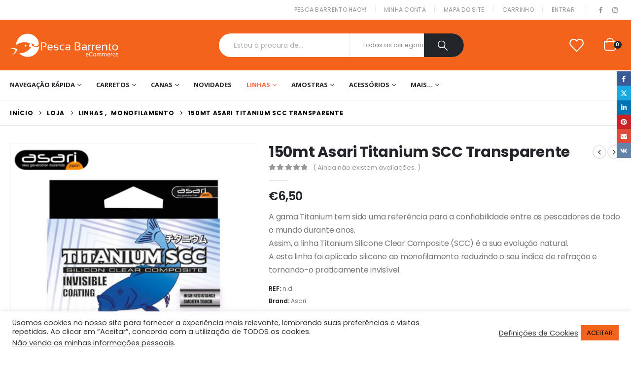

--- FILE ---
content_type: text/html; charset=UTF-8
request_url: https://pescabarrento.pt/loja/linhas/monofilamento/150mt-asari-titanium-scc-transparente/
body_size: 44474
content:
<!DOCTYPE html>
<html lang="pt-PT" prefix="og: http://ogp.me/ns# fb: http://ogp.me/ns/fb#">
<head><style>img.lazy{min-height:1px}</style><link rel="preload" href="https://pescabarrento.pt/wp-content/plugins/w3-total-cache/pub/js/lazyload.min.js" as="script">
<link rel="preload" href="https://pescabarrento.pt/wp-content/themes/porto/fonts/porto-font/porto.woff2" as="font" type="font/woff2" crossorigin /> 
<link rel="preload" href="https://pescabarrento.pt/wp-content/themes/porto/fonts/fontawesome_optimized/fa-solid-900.woff2" as="font" type="font/woff2" crossorigin /> 
<link rel="preload" href="https://pescabarrento.pt/wp-content/themes/porto/fonts/fontawesome_optimized/fa-regular-400.woff2" as="font" type="font/woff2" crossorigin /> 
<link rel="preload" href="https://pescabarrento.pt/wp-content/themes/porto/fonts/fontawesome_optimized/fa-brands-400.woff2" as="font" type="font/woff2" crossorigin /> 
<link rel="preload" href="https://pescabarrento.pt/wp-content/themes/porto/fonts/Simple-Line-Icons/Simple-Line-Icons.ttf" as="font" type="font/ttf" crossorigin /> 
<link rel="preload" href="https://pescabarrento.pt/wp-content/cache/fvm/min/1726149867-cssfd0e5ebc6e110adf6509c04e2cfc34f0854087ec8354f73f5c8272f810305.css" as="style" media="all" /> 
<link rel="preload" href="https://pescabarrento.pt/wp-content/cache/fvm/min/1726149867-cssc433ff1c2b49b7ee837ba447b7e8f0f39f0bc45dc14d490569f3fc3eb4261.css" as="style" media="all" /> 
<link rel="preload" href="https://pescabarrento.pt/wp-content/cache/fvm/min/1726149867-css03cc317d0c6d77a17bce62c7da02cf1267e2fd581c295cfbe79f9bd1a97ab.css" as="style" media="all" /> 
<link rel="preload" href="https://pescabarrento.pt/wp-content/cache/fvm/min/1726149867-cssea64bd5b1a8004e7cb7c3aa9f19ec319c536aed6ad95fe877419798e4fb30.css" as="style" media="all" /> 
<link rel="preload" href="https://pescabarrento.pt/wp-content/cache/fvm/min/1726149867-csscb9f20bd406d8ddfcdfc71473be8e7391d0cb0437ea65c33eb1cc8cec8a2a.css" as="style" media="all" /> 
<link rel="preload" href="https://pescabarrento.pt/wp-content/cache/fvm/min/1726149867-css14d1be98aaac953dcda6536a49ea046c9b96b927d7f1c4e48f0866775f77d.css" as="style" media="all" /> 
<link rel="preload" href="https://pescabarrento.pt/wp-content/cache/fvm/min/1726149867-cssf0cec4f442ba4f2dea9db0788729e2354a0561475b1177978fc3cf062c753.css" as="style" media="all" />
<script data-cfasync="false">if(navigator.userAgent.match(/MSIE|Internet Explorer/i)||navigator.userAgent.match(/Trident\/7\..*?rv:11/i)){var href=document.location.href;if(!href.match(/[?&]iebrowser/)){if(href.indexOf("?")==-1){if(href.indexOf("#")==-1){document.location.href=href+"?iebrowser=1"}else{document.location.href=href.replace("#","?iebrowser=1#")}}else{if(href.indexOf("#")==-1){document.location.href=href+"&iebrowser=1"}else{document.location.href=href.replace("#","&iebrowser=1#")}}}}</script>
<script data-cfasync="false">class FVMLoader{constructor(e){this.triggerEvents=e,this.eventOptions={passive:!0},this.userEventListener=this.triggerListener.bind(this),this.delayedScripts={normal:[],async:[],defer:[]},this.allJQueries=[]}_addUserInteractionListener(e){this.triggerEvents.forEach(t=>window.addEventListener(t,e.userEventListener,e.eventOptions))}_removeUserInteractionListener(e){this.triggerEvents.forEach(t=>window.removeEventListener(t,e.userEventListener,e.eventOptions))}triggerListener(){this._removeUserInteractionListener(this),"loading"===document.readyState?document.addEventListener("DOMContentLoaded",this._loadEverythingNow.bind(this)):this._loadEverythingNow()}async _loadEverythingNow(){this._runAllDelayedCSS(),this._delayEventListeners(),this._delayJQueryReady(this),this._handleDocumentWrite(),this._registerAllDelayedScripts(),await this._loadScriptsFromList(this.delayedScripts.normal),await this._loadScriptsFromList(this.delayedScripts.defer),await this._loadScriptsFromList(this.delayedScripts.async),await this._triggerDOMContentLoaded(),await this._triggerWindowLoad(),window.dispatchEvent(new Event("wpr-allScriptsLoaded"))}_registerAllDelayedScripts(){document.querySelectorAll("script[type=fvmdelay]").forEach(e=>{e.hasAttribute("src")?e.hasAttribute("async")&&!1!==e.async?this.delayedScripts.async.push(e):e.hasAttribute("defer")&&!1!==e.defer||"module"===e.getAttribute("data-type")?this.delayedScripts.defer.push(e):this.delayedScripts.normal.push(e):this.delayedScripts.normal.push(e)})}_runAllDelayedCSS(){document.querySelectorAll("link[rel=fvmdelay]").forEach(e=>{e.setAttribute("rel","stylesheet")})}async _transformScript(e){return await this._requestAnimFrame(),new Promise(t=>{const n=document.createElement("script");let r;[...e.attributes].forEach(e=>{let t=e.nodeName;"type"!==t&&("data-type"===t&&(t="type",r=e.nodeValue),n.setAttribute(t,e.nodeValue))}),e.hasAttribute("src")?(n.addEventListener("load",t),n.addEventListener("error",t)):(n.text=e.text,t()),e.parentNode.replaceChild(n,e)})}async _loadScriptsFromList(e){const t=e.shift();return t?(await this._transformScript(t),this._loadScriptsFromList(e)):Promise.resolve()}_delayEventListeners(){let e={};function t(t,n){!function(t){function n(n){return e[t].eventsToRewrite.indexOf(n)>=0?"wpr-"+n:n}e[t]||(e[t]={originalFunctions:{add:t.addEventListener,remove:t.removeEventListener},eventsToRewrite:[]},t.addEventListener=function(){arguments[0]=n(arguments[0]),e[t].originalFunctions.add.apply(t,arguments)},t.removeEventListener=function(){arguments[0]=n(arguments[0]),e[t].originalFunctions.remove.apply(t,arguments)})}(t),e[t].eventsToRewrite.push(n)}function n(e,t){let n=e[t];Object.defineProperty(e,t,{get:()=>n||function(){},set(r){e["wpr"+t]=n=r}})}t(document,"DOMContentLoaded"),t(window,"DOMContentLoaded"),t(window,"load"),t(window,"pageshow"),t(document,"readystatechange"),n(document,"onreadystatechange"),n(window,"onload"),n(window,"onpageshow")}_delayJQueryReady(e){let t=window.jQuery;Object.defineProperty(window,"jQuery",{get:()=>t,set(n){if(n&&n.fn&&!e.allJQueries.includes(n)){n.fn.ready=n.fn.init.prototype.ready=function(t){e.domReadyFired?t.bind(document)(n):document.addEventListener("DOMContentLoaded2",()=>t.bind(document)(n))};const t=n.fn.on;n.fn.on=n.fn.init.prototype.on=function(){if(this[0]===window){function e(e){return e.split(" ").map(e=>"load"===e||0===e.indexOf("load.")?"wpr-jquery-load":e).join(" ")}"string"==typeof arguments[0]||arguments[0]instanceof String?arguments[0]=e(arguments[0]):"object"==typeof arguments[0]&&Object.keys(arguments[0]).forEach(t=>{delete Object.assign(arguments[0],{[e(t)]:arguments[0][t]})[t]})}return t.apply(this,arguments),this},e.allJQueries.push(n)}t=n}})}async _triggerDOMContentLoaded(){this.domReadyFired=!0,await this._requestAnimFrame(),document.dispatchEvent(new Event("DOMContentLoaded2")),await this._requestAnimFrame(),window.dispatchEvent(new Event("DOMContentLoaded2")),await this._requestAnimFrame(),document.dispatchEvent(new Event("wpr-readystatechange")),await this._requestAnimFrame(),document.wpronreadystatechange&&document.wpronreadystatechange()}async _triggerWindowLoad(){await this._requestAnimFrame(),window.dispatchEvent(new Event("wpr-load")),await this._requestAnimFrame(),window.wpronload&&window.wpronload(),await this._requestAnimFrame(),this.allJQueries.forEach(e=>e(window).trigger("wpr-jquery-load")),window.dispatchEvent(new Event("wpr-pageshow")),await this._requestAnimFrame(),window.wpronpageshow&&window.wpronpageshow()}_handleDocumentWrite(){const e=new Map;document.write=document.writeln=function(t){const n=document.currentScript,r=document.createRange(),i=n.parentElement;let a=e.get(n);void 0===a&&(a=n.nextSibling,e.set(n,a));const s=document.createDocumentFragment();r.setStart(s,0),s.appendChild(r.createContextualFragment(t)),i.insertBefore(s,a)}}async _requestAnimFrame(){return new Promise(e=>requestAnimationFrame(e))}static run(){const e=new FVMLoader(["keydown","mousemove","touchmove","touchstart","touchend","wheel"]);e._addUserInteractionListener(e)}}FVMLoader.run();</script>
<meta http-equiv="X-UA-Compatible" content="IE=edge" />
<meta http-equiv="Content-Type" content="text/html; charset=UTF-8" />
<meta name="viewport" content="width=device-width, initial-scale=1, minimum-scale=1" /><title>150mt Asari Titanium SCC Transparente - Pesca Barrento</title>
<meta property="product:price:amount" content="6.5">
<meta property="product:price:currency" content="EUR">
<meta name="dc.title" content="150mt Asari Titanium SCC Transparente - Pesca Barrento">
<meta name="dc.description" content="A gama Titanium tem sido uma referência para a confiabilidade entre os pescadores de todo o mundo durante anos. Assim, a linha Titanium Silicone Clear Composite (SCC) é a sua evolução natural. A esta linha foi aplicado silicone ao monofilamento reduzindo o seu índice de refração e tornando-o praticamente invisível.">
<meta name="dc.relation" content="https://pescabarrento.pt/loja/linhas/monofilamento/150mt-asari-titanium-scc-transparente/">
<meta name="dc.source" content="https://pescabarrento.pt/">
<meta name="dc.language" content="pt_PT">
<meta name="description" content="A gama Titanium tem sido uma referência para a confiabilidade entre os pescadores de todo o mundo durante anos. Assim, a linha Titanium Silicone Clear Composite (SCC) é a sua evolução natural. A esta linha foi aplicado silicone ao monofilamento reduzindo o seu índice de refração e tornando-o praticamente invisível.">
<meta name="thumbnail" content="https://pescabarrento.pt/wp-content/uploads/2021/06/150mt-asari-titanium-scc-pesca-barrento-150x150.jpg">
<meta name="robots" content="index, follow, max-snippet:-1, max-image-preview:large, max-video-preview:-1">
<link rel="canonical" href="https://pescabarrento.pt/loja/linhas/monofilamento/150mt-asari-titanium-scc-transparente/">
<meta property="og:url" content="https://pescabarrento.pt/loja/linhas/monofilamento/150mt-asari-titanium-scc-transparente/">
<meta property="og:site_name" content="Pesca Barrento">
<meta property="og:locale" content="pt_PT">
<meta property="og:type" content="og:product">
<meta property="article:author" content="https://www.facebook.com/pescabarrento/">
<meta property="article:publisher" content="https://www.facebook.com/pescabarrento/">
<meta property="og:title" content="150mt Asari Titanium SCC Transparente - Pesca Barrento">
<meta property="og:description" content="A gama Titanium tem sido uma referência para a confiabilidade entre os pescadores de todo o mundo durante anos. Assim, a linha Titanium Silicone Clear Composite (SCC) é a sua evolução natural. A esta linha foi aplicado silicone ao monofilamento reduzindo o seu índice de refração e tornando-o praticamente invisível.">
<meta property="og:image" content="https://pescabarrento.pt/wp-content/uploads/2021/06/150mt-asari-titanium-scc-pesca-barrento.jpg">
<meta property="og:image:secure_url" content="https://pescabarrento.pt/wp-content/uploads/2021/06/150mt-asari-titanium-scc-pesca-barrento.jpg">
<meta property="og:image:width" content="800">
<meta property="og:image:height" content="800">
<meta property="og:image:alt" content="150mt Asari Titanium Scc Pesca Barrento">
<meta property="fb:pages" content="101892717879995">
<meta property="fb:admins" content="1110546762302674">
<meta property="fb:app_id" content="186905656488671">
<meta name="twitter:card" content="summary">
<meta name="twitter:title" content="150mt Asari Titanium SCC Transparente - Pesca Barrento">
<meta name="twitter:description" content="A gama Titanium tem sido uma referência para a confiabilidade entre os pescadores de todo o mundo durante anos. Assim, a linha Titanium Silicone Clear Composite (SCC) é a sua evolução natural. A esta linha foi aplicado silicone ao monofilamento reduzindo o seu índice de refração e tornando-o praticamente invisível.">
<meta name="twitter:image" content="https://pescabarrento.pt/wp-content/uploads/2021/06/150mt-asari-titanium-scc-pesca-barrento.jpg">
<link rel="alternate" type="application/rss+xml" title="Pesca Barrento &raquo; Feed" href="https://pescabarrento.pt/feed/" />
<link rel="alternate" type="application/rss+xml" title="Pesca Barrento &raquo; Feed de comentários" href="https://pescabarrento.pt/comments/feed/" />
<script type="application/ld+json">{"@context":"https:\/\/schema.org\/","@type":"Product","name":"150mt Asari Titanium SCC Transparente","image":"https:\/\/pescabarrento.pt\/wp-content\/uploads\/2021\/06\/150mt-asari-titanium-scc-pesca-barrento.jpg","description":"A gama Titanium tem sido uma refer\u00eancia para a confiabilidade entre os pescadores de todo o mundo durante anos. Assim, a linha Titanium Silicone Clear Composite (SCC) \u00e9 a sua evolu\u00e7\u00e3o natural. A esta linha foi aplicado silicone ao monofilamento reduzindo o seu \u00edndice de refra\u00e7\u00e3o e tornando-o praticamente invis\u00edvel.","mpn":"8430292210702","offers":[{"@type":"Offer","url":"https:\/\/pescabarrento.pt\/loja\/linhas\/monofilamento\/150mt-asari-titanium-scc-transparente\/","sku":"8430292210672","price":"6.50","priceCurrency":"EUR","itemCondition":"NewCondition","availability":"https:\/\/schema.org\/OutOfStock","priceValidUntil":"","shippingDetails":[{"@type":"OfferShippingDetails","shippingDestination":[],"shippingRate":{"@type":"MonetaryAmount","value":0,"currency":"EUR"}},{"@type":"OfferShippingDetails","shippingDestination":[],"shippingRate":{"@type":"MonetaryAmount","value":0,"currency":"EUR"}},{"@type":"OfferShippingDetails","shippingDestination":[{"@type":"DefinedRegion","addressCountry":"ES"}],"shippingRate":{"@type":"MonetaryAmount","value":0,"currency":"EUR"}},{"@type":"OfferShippingDetails","shippingDestination":[{"@type":"DefinedRegion","addressCountry":"ES"}],"shippingRate":{"@type":"MonetaryAmount","value":0,"currency":"EUR"}},{"@type":"OfferShippingDetails","shippingDestination":[],"shippingRate":{"@type":"MonetaryAmount","value":0,"currency":"EUR"}},{"@type":"OfferShippingDetails","shippingDestination":[],"shippingRate":{"@type":"MonetaryAmount","value":0,"currency":"EUR"}},{"@type":"OfferShippingDetails","shippingDestination":[],"shippingRate":{"@type":"MonetaryAmount","value":0,"currency":"EUR"}},{"@type":"OfferShippingDetails","shippingDestination":[],"shippingRate":{"@type":"MonetaryAmount","value":0,"currency":"EUR"}}],"mpn":"8430292210702"},{"@type":"Offer","url":"https:\/\/pescabarrento.pt\/loja\/linhas\/monofilamento\/150mt-asari-titanium-scc-transparente\/","sku":"8430292210689","price":"6.50","priceCurrency":"EUR","itemCondition":"NewCondition","availability":"https:\/\/schema.org\/OutOfStock","priceValidUntil":"","shippingDetails":[{"@type":"OfferShippingDetails","shippingDestination":[],"shippingRate":{"@type":"MonetaryAmount","value":0,"currency":"EUR"}},{"@type":"OfferShippingDetails","shippingDestination":[],"shippingRate":{"@type":"MonetaryAmount","value":0,"currency":"EUR"}},{"@type":"OfferShippingDetails","shippingDestination":[{"@type":"DefinedRegion","addressCountry":"ES"}],"shippingRate":{"@type":"MonetaryAmount","value":0,"currency":"EUR"}},{"@type":"OfferShippingDetails","shippingDestination":[{"@type":"DefinedRegion","addressCountry":"ES"}],"shippingRate":{"@type":"MonetaryAmount","value":0,"currency":"EUR"}},{"@type":"OfferShippingDetails","shippingDestination":[],"shippingRate":{"@type":"MonetaryAmount","value":0,"currency":"EUR"}},{"@type":"OfferShippingDetails","shippingDestination":[],"shippingRate":{"@type":"MonetaryAmount","value":0,"currency":"EUR"}},{"@type":"OfferShippingDetails","shippingDestination":[],"shippingRate":{"@type":"MonetaryAmount","value":0,"currency":"EUR"}},{"@type":"OfferShippingDetails","shippingDestination":[],"shippingRate":{"@type":"MonetaryAmount","value":0,"currency":"EUR"}}],"mpn":"8430292210702"},{"@type":"Offer","url":"https:\/\/pescabarrento.pt\/loja\/linhas\/monofilamento\/150mt-asari-titanium-scc-transparente\/","sku":"8430292210696","price":"6.50","priceCurrency":"EUR","itemCondition":"NewCondition","availability":"https:\/\/schema.org\/OutOfStock","priceValidUntil":"","shippingDetails":[{"@type":"OfferShippingDetails","shippingDestination":[],"shippingRate":{"@type":"MonetaryAmount","value":0,"currency":"EUR"}},{"@type":"OfferShippingDetails","shippingDestination":[],"shippingRate":{"@type":"MonetaryAmount","value":0,"currency":"EUR"}},{"@type":"OfferShippingDetails","shippingDestination":[{"@type":"DefinedRegion","addressCountry":"ES"}],"shippingRate":{"@type":"MonetaryAmount","value":0,"currency":"EUR"}},{"@type":"OfferShippingDetails","shippingDestination":[{"@type":"DefinedRegion","addressCountry":"ES"}],"shippingRate":{"@type":"MonetaryAmount","value":0,"currency":"EUR"}},{"@type":"OfferShippingDetails","shippingDestination":[],"shippingRate":{"@type":"MonetaryAmount","value":0,"currency":"EUR"}},{"@type":"OfferShippingDetails","shippingDestination":[],"shippingRate":{"@type":"MonetaryAmount","value":0,"currency":"EUR"}},{"@type":"OfferShippingDetails","shippingDestination":[],"shippingRate":{"@type":"MonetaryAmount","value":0,"currency":"EUR"}},{"@type":"OfferShippingDetails","shippingDestination":[],"shippingRate":{"@type":"MonetaryAmount","value":0,"currency":"EUR"}}],"mpn":"8430292210702"},{"@type":"Offer","url":"https:\/\/pescabarrento.pt\/loja\/linhas\/monofilamento\/150mt-asari-titanium-scc-transparente\/","sku":"8430292210702","price":"6.50","priceCurrency":"EUR","itemCondition":"NewCondition","availability":"https:\/\/schema.org\/OutOfStock","priceValidUntil":"","shippingDetails":[{"@type":"OfferShippingDetails","shippingDestination":[],"shippingRate":{"@type":"MonetaryAmount","value":0,"currency":"EUR"}},{"@type":"OfferShippingDetails","shippingDestination":[],"shippingRate":{"@type":"MonetaryAmount","value":0,"currency":"EUR"}},{"@type":"OfferShippingDetails","shippingDestination":[{"@type":"DefinedRegion","addressCountry":"ES"}],"shippingRate":{"@type":"MonetaryAmount","value":0,"currency":"EUR"}},{"@type":"OfferShippingDetails","shippingDestination":[{"@type":"DefinedRegion","addressCountry":"ES"}],"shippingRate":{"@type":"MonetaryAmount","value":0,"currency":"EUR"}},{"@type":"OfferShippingDetails","shippingDestination":[],"shippingRate":{"@type":"MonetaryAmount","value":0,"currency":"EUR"}},{"@type":"OfferShippingDetails","shippingDestination":[],"shippingRate":{"@type":"MonetaryAmount","value":0,"currency":"EUR"}},{"@type":"OfferShippingDetails","shippingDestination":[],"shippingRate":{"@type":"MonetaryAmount","value":0,"currency":"EUR"}},{"@type":"OfferShippingDetails","shippingDestination":[],"shippingRate":{"@type":"MonetaryAmount","value":0,"currency":"EUR"}}],"mpn":"8430292210702"}]}</script>
<link rel="alternate" type="application/rss+xml" title="Feed de comentários de Pesca Barrento &raquo; 150mt Asari Titanium SCC Transparente" href="https://pescabarrento.pt/loja/linhas/monofilamento/150mt-asari-titanium-scc-transparente/feed/" />
<meta name="twitter:card" content="summary_large_image">
<meta property="twitter:title" content="150mt Asari Titanium SCC Transparente"/>
<meta property="og:title" content="150mt Asari Titanium SCC Transparente"/>
<meta property="og:type" content="website"/>
<meta property="og:url" content="https://pescabarrento.pt/loja/linhas/monofilamento/150mt-asari-titanium-scc-transparente/"/>
<meta property="og:site_name" content="Pesca Barrento"/>
<meta property="og:description" content="A gama Titanium tem sido uma referência para a confiabilidade entre os pescadores de todo o mundo durante anos. Assim, a linha Titanium Silicone Clear Composite (SCC) é a sua evolução natural. A esta linha foi aplicado silicone ao monofilamento reduzindo o seu índice de&hellip;"/>
<meta property="og:image" content="https://pescabarrento.pt/wp-content/uploads/2021/06/150mt-asari-titanium-scc-pesca-barrento.jpg"/>
<link rel="stylesheet" id="ao_optimized_gfonts" href="https://pescabarrento.pt/wp-content/cache/fvm/min/1726149867-cssfd0e5ebc6e110adf6509c04e2cfc34f0854087ec8354f73f5c8272f810305.css" media="all">
<link rel="profile" href="https://gmpg.org/xfn/11" /> 
<script>document.documentElement.className = document.documentElement.className + ' yes-js js_active js'</script>
<link media="all" href="https://pescabarrento.pt/wp-content/cache/fvm/min/1726149867-cssc433ff1c2b49b7ee837ba447b7e8f0f39f0bc45dc14d490569f3fc3eb4261.css" rel="stylesheet"> 
<link rel="shortcut icon" href="//pescabarrento.pt/wp-content/uploads/2020/11/LOGO_PESCA_BARRENTO_QUADRADO_e_60x60.png" type="image/x-icon" />
<style id='wp-block-library-theme-inline-css' media="all">.wp-block-audio :where(figcaption){color:#555;font-size:13px;text-align:center}.is-dark-theme .wp-block-audio :where(figcaption){color:#ffffffa6}.wp-block-audio{margin:0 0 1em}.wp-block-code{border:1px solid #ccc;border-radius:4px;font-family:Menlo,Consolas,monaco,monospace;padding:.8em 1em}.wp-block-embed :where(figcaption){color:#555;font-size:13px;text-align:center}.is-dark-theme .wp-block-embed :where(figcaption){color:#ffffffa6}.wp-block-embed{margin:0 0 1em}.blocks-gallery-caption{color:#555;font-size:13px;text-align:center}.is-dark-theme .blocks-gallery-caption{color:#ffffffa6}:root :where(.wp-block-image figcaption){color:#555;font-size:13px;text-align:center}.is-dark-theme :root :where(.wp-block-image figcaption){color:#ffffffa6}.wp-block-image{margin:0 0 1em}.wp-block-pullquote{border-bottom:4px solid;border-top:4px solid;color:currentColor;margin-bottom:1.75em}.wp-block-pullquote cite,.wp-block-pullquote footer,.wp-block-pullquote__citation{color:currentColor;font-size:.8125em;font-style:normal;text-transform:uppercase}.wp-block-quote{border-left:.25em solid;margin:0 0 1.75em;padding-left:1em}.wp-block-quote cite,.wp-block-quote footer{color:currentColor;font-size:.8125em;font-style:normal;position:relative}.wp-block-quote.has-text-align-right{border-left:none;border-right:.25em solid;padding-left:0;padding-right:1em}.wp-block-quote.has-text-align-center{border:none;padding-left:0}.wp-block-quote.is-large,.wp-block-quote.is-style-large,.wp-block-quote.is-style-plain{border:none}.wp-block-search .wp-block-search__label{font-weight:700}.wp-block-search__button{border:1px solid #ccc;padding:.375em .625em}:where(.wp-block-group.has-background){padding:1.25em 2.375em}.wp-block-separator.has-css-opacity{opacity:.4}.wp-block-separator{border:none;border-bottom:2px solid;margin-left:auto;margin-right:auto}.wp-block-separator.has-alpha-channel-opacity{opacity:1}.wp-block-separator:not(.is-style-wide):not(.is-style-dots){width:100px}.wp-block-separator.has-background:not(.is-style-dots){border-bottom:none;height:1px}.wp-block-separator.has-background:not(.is-style-wide):not(.is-style-dots){height:2px}.wp-block-table{margin:0 0 1em}.wp-block-table td,.wp-block-table th{word-break:normal}.wp-block-table :where(figcaption){color:#555;font-size:13px;text-align:center}.is-dark-theme .wp-block-table :where(figcaption){color:#ffffffa6}.wp-block-video :where(figcaption){color:#555;font-size:13px;text-align:center}.is-dark-theme .wp-block-video :where(figcaption){color:#ffffffa6}.wp-block-video{margin:0 0 1em}:root :where(.wp-block-template-part.has-background){margin-bottom:0;margin-top:0;padding:1.25em 2.375em}</style>
<style id='yith-wcwl-main-inline-css' media="all">.yith-wcwl-share .share-links a{color:#FFF}.yith-wcwl-share .share-links a:hover{color:#FFF}.yith-wcwl-share a.facebook{background:#39599E;background-color:#39599E}.yith-wcwl-share a.facebook:hover{background:#595A5A;background-color:#595A5A}.yith-wcwl-share a.twitter{background:#45AFE2;background-color:#45AFE2}.yith-wcwl-share a.twitter:hover{background:#595A5A;background-color:#595A5A}.yith-wcwl-share a.pinterest{background:#AB2E31;background-color:#AB2E31}.yith-wcwl-share a.pinterest:hover{background:#595A5A;background-color:#595A5A}.yith-wcwl-share a.email{background:#FBB102;background-color:#FBB102}.yith-wcwl-share a.email:hover{background:#595A5A;background-color:#595A5A}.yith-wcwl-share a.whatsapp{background:#00A901;background-color:#00A901}.yith-wcwl-share a.whatsapp:hover{background:#595A5A;background-color:#595A5A}</style>
<style id='wpseopress-local-business-style-inline-css' media="all">span.wp-block-wpseopress-local-business-field{margin-right:8px}</style>
<style id='classic-theme-styles-inline-css' media="all">/*! This file is auto-generated */ .wp-block-button__link{color:#fff;background-color:#32373c;border-radius:9999px;box-shadow:none;text-decoration:none;padding:calc(.667em + 2px) calc(1.333em + 2px);font-size:1.125em}.wp-block-file__button{background:#32373c;color:#fff;text-decoration:none}</style>
<style id='global-styles-inline-css' media="all">:root{--wp--preset--aspect-ratio--square:1;--wp--preset--aspect-ratio--4-3:4/3;--wp--preset--aspect-ratio--3-4:3/4;--wp--preset--aspect-ratio--3-2:3/2;--wp--preset--aspect-ratio--2-3:2/3;--wp--preset--aspect-ratio--16-9:16/9;--wp--preset--aspect-ratio--9-16:9/16;--wp--preset--color--black:#000000;--wp--preset--color--cyan-bluish-gray:#abb8c3;--wp--preset--color--white:#ffffff;--wp--preset--color--pale-pink:#f78da7;--wp--preset--color--vivid-red:#cf2e2e;--wp--preset--color--luminous-vivid-orange:#ff6900;--wp--preset--color--luminous-vivid-amber:#fcb900;--wp--preset--color--light-green-cyan:#7bdcb5;--wp--preset--color--vivid-green-cyan:#00d084;--wp--preset--color--pale-cyan-blue:#8ed1fc;--wp--preset--color--vivid-cyan-blue:#0693e3;--wp--preset--color--vivid-purple:#9b51e0;--wp--preset--color--primary:var(--porto-primary-color);--wp--preset--color--secondary:var(--porto-secondary-color);--wp--preset--color--tertiary:var(--porto-tertiary-color);--wp--preset--color--quaternary:var(--porto-quaternary-color);--wp--preset--color--dark:var(--porto-dark-color);--wp--preset--color--light:var(--porto-light-color);--wp--preset--color--primary-hover:var(--porto-primary-light-5);--wp--preset--gradient--vivid-cyan-blue-to-vivid-purple:linear-gradient(135deg,rgba(6,147,227,1) 0%,rgb(155,81,224) 100%);--wp--preset--gradient--light-green-cyan-to-vivid-green-cyan:linear-gradient(135deg,rgb(122,220,180) 0%,rgb(0,208,130) 100%);--wp--preset--gradient--luminous-vivid-amber-to-luminous-vivid-orange:linear-gradient(135deg,rgba(252,185,0,1) 0%,rgba(255,105,0,1) 100%);--wp--preset--gradient--luminous-vivid-orange-to-vivid-red:linear-gradient(135deg,rgba(255,105,0,1) 0%,rgb(207,46,46) 100%);--wp--preset--gradient--very-light-gray-to-cyan-bluish-gray:linear-gradient(135deg,rgb(238,238,238) 0%,rgb(169,184,195) 100%);--wp--preset--gradient--cool-to-warm-spectrum:linear-gradient(135deg,rgb(74,234,220) 0%,rgb(151,120,209) 20%,rgb(207,42,186) 40%,rgb(238,44,130) 60%,rgb(251,105,98) 80%,rgb(254,248,76) 100%);--wp--preset--gradient--blush-light-purple:linear-gradient(135deg,rgb(255,206,236) 0%,rgb(152,150,240) 100%);--wp--preset--gradient--blush-bordeaux:linear-gradient(135deg,rgb(254,205,165) 0%,rgb(254,45,45) 50%,rgb(107,0,62) 100%);--wp--preset--gradient--luminous-dusk:linear-gradient(135deg,rgb(255,203,112) 0%,rgb(199,81,192) 50%,rgb(65,88,208) 100%);--wp--preset--gradient--pale-ocean:linear-gradient(135deg,rgb(255,245,203) 0%,rgb(182,227,212) 50%,rgb(51,167,181) 100%);--wp--preset--gradient--electric-grass:linear-gradient(135deg,rgb(202,248,128) 0%,rgb(113,206,126) 100%);--wp--preset--gradient--midnight:linear-gradient(135deg,rgb(2,3,129) 0%,rgb(40,116,252) 100%);--wp--preset--font-size--small:13px;--wp--preset--font-size--medium:20px;--wp--preset--font-size--large:36px;--wp--preset--font-size--x-large:42px;--wp--preset--font-family--inter:"Inter", sans-serif;--wp--preset--font-family--cardo:Cardo;--wp--preset--spacing--20:0.44rem;--wp--preset--spacing--30:0.67rem;--wp--preset--spacing--40:1rem;--wp--preset--spacing--50:1.5rem;--wp--preset--spacing--60:2.25rem;--wp--preset--spacing--70:3.38rem;--wp--preset--spacing--80:5.06rem;--wp--preset--shadow--natural:6px 6px 9px rgba(0, 0, 0, 0.2);--wp--preset--shadow--deep:12px 12px 50px rgba(0, 0, 0, 0.4);--wp--preset--shadow--sharp:6px 6px 0px rgba(0, 0, 0, 0.2);--wp--preset--shadow--outlined:6px 6px 0px -3px rgba(255, 255, 255, 1), 6px 6px rgba(0, 0, 0, 1);--wp--preset--shadow--crisp:6px 6px 0px rgba(0, 0, 0, 1)}:where(.is-layout-flex){gap:.5em}:where(.is-layout-grid){gap:.5em}body .is-layout-flex{display:flex}.is-layout-flex{flex-wrap:wrap;align-items:center}.is-layout-flex>:is(*,div){margin:0}body .is-layout-grid{display:grid}.is-layout-grid>:is(*,div){margin:0}:where(.wp-block-columns.is-layout-flex){gap:2em}:where(.wp-block-columns.is-layout-grid){gap:2em}:where(.wp-block-post-template.is-layout-flex){gap:1.25em}:where(.wp-block-post-template.is-layout-grid){gap:1.25em}.has-black-color{color:var(--wp--preset--color--black)!important}.has-cyan-bluish-gray-color{color:var(--wp--preset--color--cyan-bluish-gray)!important}.has-white-color{color:var(--wp--preset--color--white)!important}.has-pale-pink-color{color:var(--wp--preset--color--pale-pink)!important}.has-vivid-red-color{color:var(--wp--preset--color--vivid-red)!important}.has-luminous-vivid-orange-color{color:var(--wp--preset--color--luminous-vivid-orange)!important}.has-luminous-vivid-amber-color{color:var(--wp--preset--color--luminous-vivid-amber)!important}.has-light-green-cyan-color{color:var(--wp--preset--color--light-green-cyan)!important}.has-vivid-green-cyan-color{color:var(--wp--preset--color--vivid-green-cyan)!important}.has-pale-cyan-blue-color{color:var(--wp--preset--color--pale-cyan-blue)!important}.has-vivid-cyan-blue-color{color:var(--wp--preset--color--vivid-cyan-blue)!important}.has-vivid-purple-color{color:var(--wp--preset--color--vivid-purple)!important}.has-black-background-color{background-color:var(--wp--preset--color--black)!important}.has-cyan-bluish-gray-background-color{background-color:var(--wp--preset--color--cyan-bluish-gray)!important}.has-white-background-color{background-color:var(--wp--preset--color--white)!important}.has-pale-pink-background-color{background-color:var(--wp--preset--color--pale-pink)!important}.has-vivid-red-background-color{background-color:var(--wp--preset--color--vivid-red)!important}.has-luminous-vivid-orange-background-color{background-color:var(--wp--preset--color--luminous-vivid-orange)!important}.has-luminous-vivid-amber-background-color{background-color:var(--wp--preset--color--luminous-vivid-amber)!important}.has-light-green-cyan-background-color{background-color:var(--wp--preset--color--light-green-cyan)!important}.has-vivid-green-cyan-background-color{background-color:var(--wp--preset--color--vivid-green-cyan)!important}.has-pale-cyan-blue-background-color{background-color:var(--wp--preset--color--pale-cyan-blue)!important}.has-vivid-cyan-blue-background-color{background-color:var(--wp--preset--color--vivid-cyan-blue)!important}.has-vivid-purple-background-color{background-color:var(--wp--preset--color--vivid-purple)!important}.has-black-border-color{border-color:var(--wp--preset--color--black)!important}.has-cyan-bluish-gray-border-color{border-color:var(--wp--preset--color--cyan-bluish-gray)!important}.has-white-border-color{border-color:var(--wp--preset--color--white)!important}.has-pale-pink-border-color{border-color:var(--wp--preset--color--pale-pink)!important}.has-vivid-red-border-color{border-color:var(--wp--preset--color--vivid-red)!important}.has-luminous-vivid-orange-border-color{border-color:var(--wp--preset--color--luminous-vivid-orange)!important}.has-luminous-vivid-amber-border-color{border-color:var(--wp--preset--color--luminous-vivid-amber)!important}.has-light-green-cyan-border-color{border-color:var(--wp--preset--color--light-green-cyan)!important}.has-vivid-green-cyan-border-color{border-color:var(--wp--preset--color--vivid-green-cyan)!important}.has-pale-cyan-blue-border-color{border-color:var(--wp--preset--color--pale-cyan-blue)!important}.has-vivid-cyan-blue-border-color{border-color:var(--wp--preset--color--vivid-cyan-blue)!important}.has-vivid-purple-border-color{border-color:var(--wp--preset--color--vivid-purple)!important}.has-vivid-cyan-blue-to-vivid-purple-gradient-background{background:var(--wp--preset--gradient--vivid-cyan-blue-to-vivid-purple)!important}.has-light-green-cyan-to-vivid-green-cyan-gradient-background{background:var(--wp--preset--gradient--light-green-cyan-to-vivid-green-cyan)!important}.has-luminous-vivid-amber-to-luminous-vivid-orange-gradient-background{background:var(--wp--preset--gradient--luminous-vivid-amber-to-luminous-vivid-orange)!important}.has-luminous-vivid-orange-to-vivid-red-gradient-background{background:var(--wp--preset--gradient--luminous-vivid-orange-to-vivid-red)!important}.has-very-light-gray-to-cyan-bluish-gray-gradient-background{background:var(--wp--preset--gradient--very-light-gray-to-cyan-bluish-gray)!important}.has-cool-to-warm-spectrum-gradient-background{background:var(--wp--preset--gradient--cool-to-warm-spectrum)!important}.has-blush-light-purple-gradient-background{background:var(--wp--preset--gradient--blush-light-purple)!important}.has-blush-bordeaux-gradient-background{background:var(--wp--preset--gradient--blush-bordeaux)!important}.has-luminous-dusk-gradient-background{background:var(--wp--preset--gradient--luminous-dusk)!important}.has-pale-ocean-gradient-background{background:var(--wp--preset--gradient--pale-ocean)!important}.has-electric-grass-gradient-background{background:var(--wp--preset--gradient--electric-grass)!important}.has-midnight-gradient-background{background:var(--wp--preset--gradient--midnight)!important}.has-small-font-size{font-size:var(--wp--preset--font-size--small)!important}.has-medium-font-size{font-size:var(--wp--preset--font-size--medium)!important}.has-large-font-size{font-size:var(--wp--preset--font-size--large)!important}.has-x-large-font-size{font-size:var(--wp--preset--font-size--x-large)!important}:where(.wp-block-post-template.is-layout-flex){gap:1.25em}:where(.wp-block-post-template.is-layout-grid){gap:1.25em}:where(.wp-block-columns.is-layout-flex){gap:2em}:where(.wp-block-columns.is-layout-grid){gap:2em}:root :where(.wp-block-pullquote){font-size:1.5em;line-height:1.6}</style>
<style id='woocommerce-inline-inline-css' media="all">.woocommerce form .form-row .required{visibility:visible}</style>
<link rel='stylesheet' id='porto-css-vars-css' href='https://pescabarrento.pt/wp-content/cache/fvm/min/1726149867-css03cc317d0c6d77a17bce62c7da02cf1267e2fd581c295cfbe79f9bd1a97ab.css' media='all' />
<link rel='stylesheet' id='js_composer_front-css' href='https://pescabarrento.pt/wp-content/cache/fvm/min/1726149867-cssea64bd5b1a8004e7cb7c3aa9f19ec319c536aed6ad95fe877419798e4fb30.css' media='all' />
<link rel='stylesheet' id='bootstrap-css' href='https://pescabarrento.pt/wp-content/cache/fvm/min/1726149867-csscb9f20bd406d8ddfcdfc71473be8e7391d0cb0437ea65c33eb1cc8cec8a2a.css' media='all' />
<link rel='stylesheet' id='porto-shortcodes-css' href='https://pescabarrento.pt/wp-content/cache/fvm/min/1726149867-css14d1be98aaac953dcda6536a49ea046c9b96b927d7f1c4e48f0866775f77d.css' media='all' />
<link rel='stylesheet' id='porto-dynamic-style-css' href='https://pescabarrento.pt/wp-content/cache/fvm/min/1726149867-cssf0cec4f442ba4f2dea9db0788729e2354a0561475b1177978fc3cf062c753.css' media='all' />
<style id='porto-style-inline-css' media="all">.side-header-narrow-bar-logo{max-width:170px}.page-top .page-title-wrap{line-height:0}.page-top .page-title:not(.b-none):after{content:'';position:absolute;width:100%;left:0;border-bottom:1px solid var(--porto-primary-color);bottom:-16px}body.single-product .page-top .breadcrumbs-wrap{padding-right:55px}.product-images .img-thumbnail .inner,.product-images .img-thumbnail .inner img{-webkit-transform:none;transform:none}.sticky-product{position:fixed;top:0;left:0;width:100%;z-index:100;background-color:#fff;box-shadow:0 3px 5px rgba(0,0,0,.08);padding:15px 0}.sticky-product.pos-bottom{top:auto;bottom:0;box-shadow:0 -3px 5px rgba(0,0,0,.08)}.sticky-product .container{display:-ms-flexbox;display:flex;-ms-flex-align:center;align-items:center;-ms-flex-wrap:wrap;flex-wrap:wrap}.sticky-product .sticky-image{max-width:60px;margin-right:15px}.sticky-product .add-to-cart{-ms-flex:1;flex:1;text-align:right;margin-top:5px}.sticky-product .product-name{font-size:16px;font-weight:600;line-height:inherit;margin-bottom:0}.sticky-product .sticky-detail{line-height:1.5;display:-ms-flexbox;display:flex}.sticky-product .star-rating{margin:5px 15px;font-size:1em}.sticky-product .availability{padding-top:2px}.sticky-product .sticky-detail .price{font-family:Poppins,Poppins,sans-serif;font-weight:400;margin-bottom:0;font-size:1.3em;line-height:1.5}.sticky-product.pos-top:not(.hide){top:0;opacity:1;visibility:visible;transform:translate3d(0,0,0)}.sticky-product.pos-top.scroll-down{opacity:0!important;visibility:hidden;transform:translate3d(0,-100%,0)}.sticky-product.sticky-ready{transition:left .3s,visibility 0.3s,opacity 0.3s,transform 0.3s,top 0.3s ease}@media (max-width:992px){.sticky-product .container{padding-left:var(--porto-grid-gutter-width);padding-right:var(--porto-grid-gutter-width)}}@media (max-width:767px){.sticky-product{display:none}}#header.sticky-header .main-menu>li.menu-item>a,#header.sticky-header .main-menu>li.menu-custom-content a{color:#222529}#header.sticky-header .main-menu>li.menu-item:hover>a,#header.sticky-header .main-menu>li.menu-item.active:hover>a,#header.sticky-header .main-menu>li.menu-custom-content:hover a{color:#ff6840}h1,h2,h3,h4,h5{letter-spacing:-.01em}@media (min-width:1440px){.container{max-width:1420px}#header .searchform.searchform-cats input{width:350px}}.section-title{text-transform:none;font-weight:600}#header .header-top .mega-menu>li.menu-item>a,#header .header-top,.welcome-msg{font-weight:400}.sticky-header .main-menu-wrap .menu-left{width:125px}#main-menu .mega-menu>li.menu-item{margin-right:30px}#header .searchform{line-height:48px;border:none;font-size:14px}#header .searchform input{padding-left:30px}#header .searchform button{border-radius:0 25px 25px 0;font-size:20px;color:#fff;background:#222529}#header .searchform button i:before{font-weight:400}@media (min-width:768px){#header .searchform select,#header .searchform .selectric .label{padding:0 25px}#header .searchform .selectric-cat,#header .searchform select{width:150px;font-size:13px}#header .searchform button{padding:0 24px 0 20px}#header .searchform .live-search-list{right:64px}}#header .searchform input,#header .searchform select,#header .searchform .selectric .label,#header .searchform button{height:48px;line-height:inherit}#header .top-links>li.menu-item:after{color:#e7e7e7;margin:0 15px 0 10px;opacity:1;font-size:1.2em}#header .gap{margin:0 15px;color:#e7e7e7;font-size:1.2em}#header .mobile-toggle{background:none}#mini-cart .minicart-icon{width:25px;height:20px;border:2px solid #fff;border-radius:0 0 5px 5px;position:relative;opacity:.9;top:1px}#mini-cart .minicart-icon:before{content:'';position:absolute;border:2px solid;border-color:inherit;border-bottom:none;border-radius:10px 10px 0 0;left:50%;top:-8px;margin-left:-7.5px;width:15px;height:11px}#mini-cart .cart-head:after{display:none}#header:not(.sticky-header) #mini-cart .cart-head{padding-right:0;min-width:45px}#mini-cart .cart-items{right:-11px;top:1px;background:#222529}.sticky-header #mini-cart .minicart-icon{border-color:#222529}#mini-cart .cart-popup:before{right:11.7px}#mini-cart .cart-popup:after{right:11px}.page-top{font-weight:700;letter-spacing:.05em}.section{padding:70px 0 20px;margin:0}#header .header-contact{border:none;font-size:27px;padding:0;margin-right:.5rem}#header.sticky-header .header-contact{margin:0 .375rem 0 .5rem}#header.sticky-header .header-contact a,#header.sticky-header .mobile-toggle{color:#222529}@media (max-width:991px){#header .header-contact{display:inline-block;margin:0 0 0 .5rem!important}}.home .header-wrapper{box-shadow:0 28px 57px rgba(0,0,0,.06);z-index:99}.home-subcats .porto-sicon-box{border:1px solid #f4f4f4;padding:2rem;display:block}.home-subcats .porto-sicon-left .porto-sicon-img{margin-right:2rem}.home-subcats .btn,.home-ads .btn{font-size:12px;font-weight:700;letter-spacing:-.025em;text-transform:uppercase;padding:.5rem 1.25rem}.home-subcats .porto-sicon-header+.porto-sicon-description{margin-top:10px}.home-subcats .porto-sicon-left{vertical-align:middle}.porto-sicon-box{margin-bottom:0}.h-100>.porto-ultimate-content-box{height:100%;display:-ms-flexbox;display:flex;-ms-flex-direction:column;flex-direction:column;-ms-flex-pack:center;justify-content:center}.home-banner h1,.home-banner h2,.home-banner h3{letter-spacing:-.02em}.vc_custom_heading>small{font-size:50%!important;font-weight:inherit;vertical-align:top;line-height:1.6;display:inline-block!important}.btn-modern.btn-lg{font-size:1em;padding:1.15em 2.25em;font-weight:700}html .btn-light,html .btn-light:hover,html .btn-light:focus{color:#212529}@media (min-width:1260px){.pl-xl-6{padding-left:70px!important}}.top-heading i{font-weight:700;font-style:normal;display:inline-block;padding:8px .5em;margin-right:.25em;background:linear-gradient(to right,#ec7200,#ffaa01);color:#fff;transform:rotate(-1deg)}.post-carousel .post-item{position:relative}.post-carousel .post-item .post-date{position:absolute;top:10px;left:10px;margin:0}.post-carousel .post-item .post-date~*{margin-left:0}.post-item .post-date{letter-spacing:.05em;width:44px}.post-item .post-date .day{background:#323232;color:#fff;padding-bottom:0;line-height:1;font-size:18px}.post-item .post-date .month{background:#323232;line-height:1.2;padding-bottom:10px;text-transform:uppercase}.post-item .read-more{color:#ec7200;display:inline-block;font-weight:400!important}ul.products li.product{transition:box-shadow .2s;padding-top:10px}ul.products li.product:hover,ul.products li.product-category:hover .thumb-info{box-shadow:0 5px 25px 0 rgba(0,0,0,.1)}ul.products li.product:hover .product-image,ul.products-slider li.product:hover{box-shadow:none}ul.products li.product-category .thumb-info{background:#fff}ul.products li.product-category .thumb-info-title{transition:none}ul.products li.product-category .thumb-info-title h3{font-size:15px;font-weight:600;text-transform:none}ul.products li.product-category:hover .thumb-info-title{color:#ff6840}li.product-outimage_aq_onimage .add-links .quickview{background:#222529}.tab-content ul.products .category-list,.tab-content ul.products li.product-col .rating-wrap{display:none}.price{color:#444}ul.products li.product-col h3,.product-title{color:#222329}ul.products li.product-col .quickview{font-family:inherit;font-size:11px;font-weight:700;letter-spacing:.025em}#main>.container>.shop-loop-before{margin-top:20px;margin-bottom:20px}.top_sale_product{border:3px solid #f4631b}.top_sale_product .product .category-list,.top_sale_product .add-links-wrap,.top_sale_product .sale-product-daily-deal:before{display:none}.top_sale_product .product{box-shadow:none!important;padding-top:0!important}.top_sale_product .product-inner{text-align:center;position:relative}.top_sale_product ul.products .product .product-content{padding:.25rem 1rem 3rem;display:flex;flex-direction:column}.top_sale_product ul.products,.top_sale_product ul.products li.product-col .product-image,.top_sale_product ul.products li.product-col .rating-wrap{margin-bottom:.25rem}.top_sale_product .product-image:before{content:'Flash Deals';position:absolute;left:0;width:100%;z-index:2;top:1rem;color:#222529;font-size:16px;font-weight:700}.top_sale_product .product-image .labels{right:-3px;left:auto;top:-3px;letter-spacing:-.01em}.top_sale_product .product-image .labels:before{content:'SALE';display:block;padding:5px 11px;font-size:16px;font-weight:700;background:#f4631b;color:#fff}.top_sale_product .product-image .labels .onsale{font-size:14px;line-height:16px;font-weight:700;background:#222529}.top_sale_product .sale-product-daily-deal{bottom:-8.5rem;color:#444;background:#f4f4f4;border-radius:2rem;left:15%;right:15%}.top_sale_product .products li.product-col h3{font-size:16px;margin-bottom:0}.top_sale_product .star-rating{display:inline-block}.top_sale_product .sale-product-daily-deal .daily-deal-title{color:#444}body.woocommerce-page.archive .sidebar-content .widget .widget-title{font-size:12px;color:#000;font-weight:700;letter-spacing:.05em;border-bottom:1px solid #dfdfdf;padding:8px 0;margin:0 0 10px -15px}.woocommerce-page .sidebar-content .widget-title{font-size:12px;color:#000;font-weight:700;letter-spacing:.05em}body.woocommerce-page.archive .sidebar-content{border:none}body.woocommerce-page.archive .sidebar-content aside.widget{padding:0 0 0 15px;margin-bottom:30px;border-bottom:none}.sidebar .product-categories li>a,.widget_layered_nav ul li>a{font-size:12px;font-weight:400;color:#000}.sidebar .product-categories li>a:hover{color:#000}.sidebar .product-categories li>a,.widget>div>ul,.widget>ul{font-weight:400;font-size:12px}.widget>div>ul li,.widget>ul li{line-height:1.8}.sidebar-content .filter-item-list{display:block}.sidebar-content .filter-item-list .filter-color{margin-bottom:10px;text-indent:35px;line-height:16px}.widget_product_categories .widget-title .toggle,.widget_price_filter .widget-title .toggle,.widget_layered_nav .widget-title .toggle,.widget_layered_nav_filters .widget-title .toggle,.widget_rating_filter .widget-title .toggle{right:-4px}.widget_product_categories ul li .toggle{font-size:12px}.woocommerce-pagination ul li .page-numbers{font-weight:700;font-size:14px;color:#706f6c}.woocommerce-pagination ul li .prev,.woocommerce-pagination ul li .next{border:none}.footer-top{padding-top:20px;padding-bottom:20px;border-top:1px solid #ec7200;border-bottom:1px solid #ec7200}#footer .widgettitle,#footer .widget-title{font-size:16px;font-weight:700;text-transform:none}#footer .footer-bottom{font-size:13px}.footer-top .widget_wysija_cont{display:table;width:100%}.footer-top .wysija-paragraph{display:table-cell;vertical-align:middle}.footer-top .widget_wysija_cont .wysija-input{border-radius:24px 0 0 24px;padding-left:25px;border:none;height:48px;font-size:1em}.footer-top .widget_wysija_cont .wysija-submit{padding-left:25px;padding-right:30px;border-radius:0 24px 24px 0;height:48px;font-size:12px;font-weight:600;background:#333}#footer .footer-main>.container{padding-top:3rem;padding-bottom:1rem}#footer .footer-main>.container:after{display:block;content:'';position:absolute;left:10px;bottom:0;width:calc(100% - 20px);border-bottom:1px solid #e1e1e1}#footer .widget_product_categories>ul,#footer .widget_product_categories li>a{padding:0}#footer .widget_product_categories .toggle{display:none}#footer .footer-bottom .footer-center{text-align:right}#footer .footer-bottom .footer-center img{max-width:200px}#footer .widget.contact-info i{display:none}.widget.contact-info .contact-info-block .contact-details strong,.widget.contact-info .contact-info-block .contact-details span{padding-left:0}#footer .widget.contact-info .contact-details strong,#footer .follow-us .widget-title{font-weight:600;font-size:11px;line-height:1;text-transform:uppercase;color:#777;margin-bottom:0}.widget.contact-info .contact-info-block .contact-details span,#footer .contact-info-block .contact-details a{font-size:16px;color:#222529;font-weight:700}#footer .follow-us a{box-shadow:none;margin:4px 0 0}@media (min-width:768px){.footer-main .col-lg-6,#footer .contact-details{display:-ms-flexbox;display:flex;-ms-flex-wrap:wrap;flex-wrap:wrap}#footer .contact-details li{max-width:50%;-ms-flex:0 0 50%;flex:0 0 50%}.footer-main .col-lg-6>.widget:first-child{max-width:100%;-ms-flex:0 0 100%;flex:0 0 100%}.footer-main .col-lg-6 .widget.contact-info{max-width:60%;-ms-flex:0 0 60%;flex:0 0 60%}}#header .main-menu .popup a{color:#776f6e;margin-bottom:6px}#header .main-menu .narrow li.menu-item>a{font-size:11px;padding-top:0;padding-bottom:0}.es-field-wrap{display:inline-block}.posts-woocommerce .hentry .meta-author{display:none}.hentry .post-meta .meta-author{display:none}#content .hentry .post-author{display:none}#footer .footer-main .container{padding-bottom:0}.owl-carousel,.owl-stage-outer{height:auto!important}.ct-ultimate-gdpr-cookie-bottomPanel-padding{padding-bottom:0!important}</style> 
<script src="https://pescabarrento.pt/wp-includes/js/jquery/jquery.min.js" id="jquery-core-js"></script>
<script id="cookie-law-info-js-extra">var Cli_Data = {"nn_cookie_ids":["CONSENT","yt.innertube::nextId","yt.innertube::requests","yt-remote-device-id","yt-remote-connected-devices","cookielawinfo-checkbox-others","cookielawinfo-checkbox-uncategorized","cookielawinfo-checkbox-analytics","cookielawinfo-checkbox-advertisement","cookielawinfo-checkbox-performance","_GRECAPTCHA","_fbp","wp_woocommerce_session_40c8678d91ae44c07e6c8cee325f2a0d","CookieLawInfoConsent","cookielawinfo-checkbox-functional","IDE","IDE","IDE","GPS","GPS","GPS","YSC","YSC","YSC","IDE","YSC","GPS","_gat_gtag_*","_ga","_ga","_ga","_gid","_gid","_gid","_ga","_gat_gtag_*","_gat_gtag_*","VISITOR_INFO1_LIVE","VISITOR_INFO1_LIVE","VISITOR_INFO1_LIVE","VISITOR_INFO1_LIVE","_gat_gtag_UA_*","_gid"],"cookielist":[],"non_necessary_cookies":{"necessary":["_GRECAPTCHA","CookieLawInfoConsent"],"others":["wp_woocommerce_session_40c8678d91ae44c07e6c8cee325f2a0d"],"uncategorized":["wp-wpml_current_language"],"analytics":["CONSENT","GPS","_ga","_gid","_gat_gtag_UA_*"],"advertisement":["yt-remote-device-id","yt-remote-connected-devices","yt.innertube::requests","yt.innertube::nextId","_fbp","IDE","VISITOR_INFO1_LIVE"],"performance":["YSC"]},"ccpaEnabled":"fffffff","ccpaRegionBased":"fffffff","ccpaBarEnabled":"fffffff","strictlyEnabled":["necessary","obligatoire"],"ccpaType":"ccpa_gdpr","js_blocking":"1","custom_integration":"","triggerDomRefresh":"","secure_cookies":""};
var cli_cookiebar_settings = {"animate_speed_hide":"500","animate_speed_show":"500","background":"#FFF","border":"#b1a6a6c2","border_on":"","button_1_button_colour":"#f4631b","button_1_button_hover":"#c34f16","button_1_link_colour":"#000000","button_1_as_button":"1","button_1_new_win":"","button_2_button_colour":"#333","button_2_button_hover":"#292929","button_2_link_colour":"#444","button_2_as_button":"","button_2_hidebar":"","button_3_button_colour":"#ffffff","button_3_button_hover":"#cccccc","button_3_link_colour":"#c4c4c4","button_3_as_button":"1","button_3_new_win":"","button_4_button_colour":"#000","button_4_button_hover":"#000000","button_4_link_colour":"#333333","button_4_as_button":"","button_7_button_colour":"#61a229","button_7_button_hover":"#4e8221","button_7_link_colour":"#fff","button_7_as_button":"1","button_7_new_win":"","font_family":"inherit","header_fix":"","notify_animate_hide":"","notify_animate_show":"","notify_div_id":"#cookie-law-info-bar","notify_position_horizontal":"right","notify_position_vertical":"bottom","scroll_close":"","scroll_close_reload":"","accept_close_reload":"","reject_close_reload":"","showagain_tab":"1","showagain_background":"#fff","showagain_border":"#000","showagain_div_id":"#cookie-law-info-again","showagain_x_position":"100px","text":"#333333","show_once_yn":"","show_once":"10000","logging_on":"","as_popup":"","popup_overlay":"1","bar_heading_text":"","cookie_bar_as":"banner","popup_showagain_position":"bottom-right","widget_position":"left"};
var log_object = {"ajax_url":"https:\/\/pescabarrento.pt\/wp-admin\/admin-ajax.php"};</script>
<script id="cookie-law-info-ccpa-js-extra">var ccpa_data = {"opt_out_prompt":"Do you really wish to opt out?","opt_out_confirm":"Confirm","opt_out_cancel":"Cancel"};</script>
<script id="wc-add-to-cart-js-extra">var wc_add_to_cart_params = {"ajax_url":"\/wp-admin\/admin-ajax.php","wc_ajax_url":"\/?wc-ajax=%%endpoint%%","i18n_view_cart":"Ver carrinho","cart_url":"https:\/\/pescabarrento.pt\/carrinho\/","is_cart":"","cart_redirect_after_add":"no"};</script>
<script id="wc-single-product-js-extra">var wc_single_product_params = {"i18n_required_rating_text":"Seleccione uma classifica\u00e7\u00e3o","review_rating_required":"yes","flexslider":{"rtl":false,"animation":"slide","smoothHeight":true,"directionNav":false,"controlNav":"thumbnails","slideshow":false,"animationSpeed":500,"animationLoop":false,"allowOneSlide":false},"zoom_enabled":"","zoom_options":[],"photoswipe_enabled":"","photoswipe_options":{"shareEl":false,"closeOnScroll":false,"history":false,"hideAnimationDuration":0,"showAnimationDuration":0},"flexslider_enabled":""};</script>
<script id="woocommerce-js-extra">var woocommerce_params = {"ajax_url":"\/wp-admin\/admin-ajax.php","wc_ajax_url":"\/?wc-ajax=%%endpoint%%"};</script>
<script id="wc-cart-fragments-js-extra">var wc_cart_fragments_params = {"ajax_url":"\/wp-admin\/admin-ajax.php","wc_ajax_url":"\/?wc-ajax=%%endpoint%%","cart_hash_key":"wc_cart_hash_91d37cd7bbfa6da0018f99666acc3a53","fragment_name":"wc_fragments_91d37cd7bbfa6da0018f99666acc3a53","request_timeout":"15000"};</script>
<script></script>
<script>document.documentElement.className = document.documentElement.className.replace('no-js', 'js');</script>
<style media="all">.no-js img.lazyload{display:none}figure.wp-block-image img.lazyloading{min-width:150px}.lazyload,.lazyloading{opacity:0}.lazyloaded{opacity:1;transition:opacity 400ms;transition-delay:0ms}</style> 
<script type="text/javascript">WebFontConfig = {
google: { families: [ 'Poppins:400,400italic,500,600,700,800','Playfair+Display:400,700','Open+Sans:600,700' ] }
};
(function(d) {
var wf = d.createElement('script'), s = d.scripts[d.scripts.length - 1];
wf.src = 'https://pescabarrento.pt/wp-content/themes/porto/js/libs/webfont.js';
wf.async = true;
s.parentNode.insertBefore(wf, s);
})(document);</script>
<noscript><style>.woocommerce-product-gallery{ opacity: 1 !important; }</style></noscript>
<style id='wp-fonts-local' media="all">@font-face{font-family:Inter;font-style:normal;font-weight:300 900;font-display:fallback;src:url(https://pescabarrento.pt/wp-content/plugins/woocommerce/assets/fonts/Inter-VariableFont_slnt,wght.woff2) format('woff2');font-stretch:normal}@font-face{font-family:Cardo;font-style:normal;font-weight:400;font-display:fallback;src:url(https://pescabarrento.pt/wp-content/plugins/woocommerce/assets/fonts/cardo_normal_400.woff2) format('woff2')}</style>
<link rel="icon" href="https://pescabarrento.pt/wp-content/uploads/2020/11/cropped-LOGO_PESCA_BARRENTO_QUADRADO_e_60x60-192x192.png" sizes="192x192" /> 
<noscript><style>.wpb_animate_when_almost_visible { opacity: 1; }</style></noscript>
</head>
<body class="product-template-default single single-product postid-31316 wp-embed-responsive theme-porto woocommerce woocommerce-page woocommerce-no-js porto-breadcrumbs-bb full blog-1 wpb-js-composer js-comp-ver-7.9 vc_responsive"><div class="page-wrapper"><div class="header-wrapper"><header id="header" class="header-separate header-1 sticky-menu-header"><div class="header-top"><div class="container"><div class="header-left"></div><div class="header-right"> <span class="welcome-msg">PESCA BARRENTO HAOY!</span><span class="gap">|</span><ul id="menu-navegacao-superior" class="top-links mega-menu show-arrow"><li id="nav-menu-item-2387" class="menu-item menu-item-type-post_type menu-item-object-page narrow"><a href="https://pescabarrento.pt/minha-conta/">Minha conta</a></li><li id="nav-menu-item-2306" class="menu-item menu-item-type-post_type menu-item-object-page narrow"><a href="https://pescabarrento.pt/mapa-site/">Mapa do Site</a></li><li id="nav-menu-item-2388" class="menu-item menu-item-type-post_type menu-item-object-page narrow"><a href="https://pescabarrento.pt/carrinho/">Carrinho</a></li><li class="menu-item"><a class="porto-link-login" href="https://pescabarrento.pt/minha-conta/">Entrar</a></li></ul><span class="gap">|</span><div class="share-links"> <a target="_blank" rel="noopener noreferrer" class="share-facebook" href="#" title="Facebook"></a> <a target="_blank" rel="noopener noreferrer" class="share-instagram" href="#" title="Instagram"></a></div></div></div></div><div class="header-main"><div class="container header-row"><div class="header-left"> <a class="mobile-toggle" href="#" aria-label="Mobile Menu"><i class="fas fa-bars"></i></a><div class="logo"> <a href="https://pescabarrento.pt/" title="Pesca Barrento - Loja de Canas e Carretos e Tudo para Pesca" rel="home"> <img class="img-responsive sticky-logo sticky-retina-logo lazyload" data-src="//pescabarrento.pt/wp-content/uploads/2020/11/LOGO_PESCA_BARRENTO_LARANJA_PRETO_e_173x38.png" alt="Pesca Barrento" src="[data-uri]" style="--smush-placeholder-width: 173px; --smush-placeholder-aspect-ratio: 173/38;" />
<noscript><img class="img-responsive sticky-logo sticky-retina-logo lazy" src="data:image/svg+xml,%3Csvg%20xmlns='http://www.w3.org/2000/svg'%20viewBox='0%200%201%201'%3E%3C/svg%3E" data-src="//pescabarrento.pt/wp-content/uploads/2020/11/LOGO_PESCA_BARRENTO_LARANJA_PRETO_e_173x38.png" alt="Pesca Barrento" /></noscript>
<img class="img-responsive standard-logo retina-logo lazyload" width="220" height="49" data-src="//pescabarrento.pt/wp-content/uploads/2020/11/LOGO_PESCA_BARRENTO_BRANCO.png" alt="Pesca Barrento" src="[data-uri]" style="--smush-placeholder-width: 220px; --smush-placeholder-aspect-ratio: 220/49;" />
<noscript><img class="img-responsive standard-logo retina-logo lazy" width="220" height="49" src="data:image/svg+xml,%3Csvg%20xmlns='http://www.w3.org/2000/svg'%20viewBox='0%200%20220%2049'%3E%3C/svg%3E" data-src="//pescabarrento.pt/wp-content/uploads/2020/11/LOGO_PESCA_BARRENTO_BRANCO.png" alt="Pesca Barrento" /></noscript>
</a></div></div><div class="header-center"><div class="searchform-popup"><a class="search-toggle" aria-label="Search Toggle" href="#"><i class="porto-icon-magnifier"></i><span class="search-text">Pesquisar</span></a><form action="https://pescabarrento.pt/" method="get" class="searchform search-layout-advanced searchform-cats"><div class="searchform-fields"> <span class="text"><input name="s" type="text" value="" placeholder="Estou à procura de..." autocomplete="off" /></span> <input type="hidden" name="post_type" value="product"/> <select name='product_cat' id='product_cat' class='cat'><option value='0'>Todas as categorias</option><option class="level-0" value="acessorios">Acessórios</option><option class="level-1" value="agulhas-para-iscar">&nbsp;&nbsp;&nbsp;Agulhas para Iscar</option><option class="level-1" value="arcas-termicas">&nbsp;&nbsp;&nbsp;Arcas Térmicas</option><option class="level-1" value="balancas">&nbsp;&nbsp;&nbsp;Balanças</option><option class="level-1" value="boias-bombetes-peoes">&nbsp;&nbsp;&nbsp;Bóias / bombetes / peões</option><option class="level-1" value="caixas">&nbsp;&nbsp;&nbsp;Caixas</option><option class="level-1" value="carros">&nbsp;&nbsp;&nbsp;Carros</option><option class="level-1" value="chumbo">&nbsp;&nbsp;&nbsp;Chumbo</option><option class="level-1" value="desembuchadores">&nbsp;&nbsp;&nbsp;Desembuchadores</option><option class="level-1" value="discos-placas-em-eva-para-montagens">&nbsp;&nbsp;&nbsp;Discos &amp; Placas em Eva para Montagens</option><option class="level-1" value="facas-tesouras-corta-fios">&nbsp;&nbsp;&nbsp;Facas, Tesouras, Corta Fios</option><option class="level-1" value="ferramentas">&nbsp;&nbsp;&nbsp;Ferramentas</option><option class="level-1" value="iluminacao-lanternas-starlights">&nbsp;&nbsp;&nbsp;Iluminação / Lanternas / Starlights</option><option class="level-1" value="lubrificantes">&nbsp;&nbsp;&nbsp;Lubrificantes</option><option class="level-1" value="malas-bolsas-mochilas-sacos">&nbsp;&nbsp;&nbsp;Malas, Bolsas, Mochilas &amp; Sacos</option><option class="level-1" value="montagens-de-pesca">&nbsp;&nbsp;&nbsp;Montagens de Pesca / Estropos</option><option class="level-1" value="oculos-de-sol">&nbsp;&nbsp;&nbsp;Óculos de Sol</option><option class="level-1" value="oxigenadores">&nbsp;&nbsp;&nbsp;Oxigenadores</option><option class="level-1" value="redes-mangas-camaroeiros-cobos">&nbsp;&nbsp;&nbsp;Redes, Mangas, Camaroeiros &amp; Covos</option><option class="level-1" value="revestimento-retractil">&nbsp;&nbsp;&nbsp;Revestimento Retráctil</option><option class="level-1" value="stoppers-travoes-tubos-de-silicone-fio-elastico">&nbsp;&nbsp;&nbsp;Stoppers, Travões &amp; Tubos de Silicone &amp; Fio Elástico</option><option class="level-1" value="espetos-suportes-tripes">&nbsp;&nbsp;&nbsp;Espetos, Suportes, Tripés</option><option class="level-1" value="viveiros-baldes">&nbsp;&nbsp;&nbsp;Viveiros / Baldes</option><option class="level-1" value="anzois-montados">&nbsp;&nbsp;&nbsp;Anzóis Montados</option><option class="level-1" value="anzois-para-amostras">&nbsp;&nbsp;&nbsp;Anzóis para Amostras</option><option class="level-1" value="fateixas">&nbsp;&nbsp;&nbsp;Fateixas</option><option class="level-1" value="dedeiras">&nbsp;&nbsp;&nbsp;Dedeiras</option><option class="level-1" value="assist">&nbsp;&nbsp;&nbsp;Assist</option><option class="level-1" value="cola">&nbsp;&nbsp;&nbsp;Cola</option><option class="level-1" value="engodos">&nbsp;&nbsp;&nbsp;Engodos</option><option class="level-0" value="amostras">Amostras</option><option class="level-1" value="amostras-duras">&nbsp;&nbsp;&nbsp;Amostras Duras</option><option class="level-1" value="amostras-raglou">&nbsp;&nbsp;&nbsp;Amostras Raglou</option><option class="level-1" value="amostras-vinil">&nbsp;&nbsp;&nbsp;Amostras Vinil</option><option class="level-1" value="cabecotes">&nbsp;&nbsp;&nbsp;Cabeçotes</option><option class="level-1" value="toneiras_polveiras-caranguejos">&nbsp;&nbsp;&nbsp;Toneiras / Polveiras / Caranguejos</option><option class="level-1" value="zagaias-jigs">&nbsp;&nbsp;&nbsp;Zagaias/Jigs</option><option class="level-0" value="novidades">NOVIDADES</option><option class="level-0" value="canas">Canas</option><option class="level-1" value="canas-buldo-corrico">&nbsp;&nbsp;&nbsp;Canas Buldo &amp; Corrico</option><option class="level-1" value="canas-congro">&nbsp;&nbsp;&nbsp;Canas Congro</option><option class="level-1" value="canas-de-boia-e-bolonhesa">&nbsp;&nbsp;&nbsp;Canas de Bóia e Bolonhesa</option><option class="level-1" value="canas-de-pesca-embarcada">&nbsp;&nbsp;&nbsp;Canas de Pesca Embarcada</option><option class="level-1" value="canas-jigging-big-game-trolling">&nbsp;&nbsp;&nbsp;Canas Jigging &amp; Big Game &amp; Trolling</option><option class="level-1" value="canas-lula-choco">&nbsp;&nbsp;&nbsp;Canas Lula &amp; Choco</option><option class="level-1" value="canas-spinning-mar">&nbsp;&nbsp;&nbsp;Canas Spinning (Mar)</option><option class="level-1" value="canas-spinning-e-casting-agua-doce">&nbsp;&nbsp;&nbsp;Canas Spinning e Casting (Água Doce)</option><option class="level-1" value="canas-surf-casting">&nbsp;&nbsp;&nbsp;Canas Surfcasting</option><option class="level-1" value="canas-telesurf">&nbsp;&nbsp;&nbsp;Canas Telesurf</option><option class="level-0" value="carretos">Carretos</option><option class="level-1" value="barco-jigging">&nbsp;&nbsp;&nbsp;Barco &amp; Jigging</option><option class="level-1" value="bobines">&nbsp;&nbsp;&nbsp;Bobines</option><option class="level-1" value="boia-e-spinning">&nbsp;&nbsp;&nbsp;Bóia e Spinning</option><option class="level-1" value="buldo">&nbsp;&nbsp;&nbsp;Buldo</option><option class="level-1" value="carp-fishing">&nbsp;&nbsp;&nbsp;Carp Fishing</option><option class="level-1" value="carretos-eletricos">&nbsp;&nbsp;&nbsp;Carretos Elétricos</option><option class="level-1" value="corrico">&nbsp;&nbsp;&nbsp;Corrico</option><option class="level-1" value="surf-casting">&nbsp;&nbsp;&nbsp;Surfcasting</option><option class="level-1" value="telesurf-fundo">&nbsp;&nbsp;&nbsp;Telesurf / Fundo</option><option class="level-1" value="borracha">&nbsp;&nbsp;&nbsp;Borracha</option><option class="level-1" value="agua-doce">&nbsp;&nbsp;&nbsp;Água doce</option><option class="level-1" value="congro-polvo">&nbsp;&nbsp;&nbsp;Congro / polvo</option><option class="level-1" value="pecas">&nbsp;&nbsp;&nbsp;Peças</option><option class="level-0" value="conjuntos-de-pesca">Conjuntos de Pesca</option><option class="level-1" value="conjuntos-surfcasting">&nbsp;&nbsp;&nbsp;Conjuntos surfcasting</option><option class="level-1" value="conjuntos-spinning">&nbsp;&nbsp;&nbsp;Conjuntos spinning</option><option class="level-1" value="conjuntos-telesurf-fundo">&nbsp;&nbsp;&nbsp;Conjuntos telesurf / fundo</option><option class="level-1" value="conjuntos-boia">&nbsp;&nbsp;&nbsp;Conjuntos bóia</option><option class="level-1" value="conjuntos-choco-lula-polvo">&nbsp;&nbsp;&nbsp;Conjuntos choco / lula</option><option class="level-1" value="conjunto-carretos">&nbsp;&nbsp;&nbsp;Conjunto carretos</option><option class="level-0" value="linhas">Linhas</option><option class="level-1" value="fluorocarbono">&nbsp;&nbsp;&nbsp;Fluorocarbono</option><option class="level-1" value="monofilamento">&nbsp;&nbsp;&nbsp;Monofilamento</option><option class="level-1" value="multifilamento">&nbsp;&nbsp;&nbsp;Multifilamento</option><option class="level-1" value="shock-leader">&nbsp;&nbsp;&nbsp;Shock Leader</option><option class="level-1" value="linha-elastica">&nbsp;&nbsp;&nbsp;Linha elástica</option><option class="level-0" value="mergulho-caca-submarina">Mergulho &amp; Caça Submarina</option><option class="level-1" value="fatos">&nbsp;&nbsp;&nbsp;Fatos</option><option class="level-1" value="lanternas-acessorios">&nbsp;&nbsp;&nbsp;Lanternas &amp; Acessórios</option><option class="level-1" value="mascaras">&nbsp;&nbsp;&nbsp;Máscaras</option><option class="level-1" value="meias">&nbsp;&nbsp;&nbsp;Meias</option><option class="level-0" value="vestuario">Vestuário</option><option class="level-1" value="chapeus">&nbsp;&nbsp;&nbsp;Chapéus</option><option class="level-1" value="botas-solas">&nbsp;&nbsp;&nbsp;Botas / Solas</option><option class="level-1" value="calcas">&nbsp;&nbsp;&nbsp;Calças</option><option class="level-1" value="casacos">&nbsp;&nbsp;&nbsp;Casacos</option><option class="level-1" value="coletes">&nbsp;&nbsp;&nbsp;Coletes</option><option class="level-1" value="fatos-impermeaveis">&nbsp;&nbsp;&nbsp;Fatos Impermeáveis</option><option class="level-1" value="fatos-calcas-neoprene">&nbsp;&nbsp;&nbsp;Fatos / calças neoprene</option><option class="level-1" value="gorros-golas">&nbsp;&nbsp;&nbsp;Gorros / Golas</option><option class="level-1" value="luvas-2">&nbsp;&nbsp;&nbsp;Luvas</option><option class="level-1" value="t-shirts-polos-sweats">&nbsp;&nbsp;&nbsp;T-shirts, Polos &amp; Sweats</option><option class="level-1" value="waders-perneiras">&nbsp;&nbsp;&nbsp;Waders / Perneiras</option><option class="level-0" value="ultimas-entradas">ÚLTIMAS ENTRADAS</option><option class="level-0" value="promocoes">PROMOÇÕES!!</option> </select> <span class="button-wrap"> <button class="btn btn-special" title="Pesquisar" type="submit"> <i class="porto-icon-magnifier"></i> </button> </span></div><div class="live-search-list"></div></form></div></div><div class="header-right"><div class="header-minicart"><div class="header-contact"><a href="https://pescabarrento.pt/lista-desejos/" class="wishlist mx-2"><i class="porto-icon-wishlist-2"></i></a></div><div id="mini-cart" class="mini-cart minicart-arrow-alt"><div class="cart-head"> <span class="cart-icon"><i class="minicart-icon porto-icon-bag-2"></i><span class="cart-items">0</span></span><span class="cart-items-text">0</span></div><div class="cart-popup widget_shopping_cart"><div class="widget_shopping_cart_content"><div class="cart-loading"></div></div></div></div></div></div></div></div><div class="main-menu-wrap"><div id="main-menu" class="container hide-sticky-content"><div class="menu-left"><div class="logo"> <a href="https://pescabarrento.pt/" title="Pesca Barrento - Loja de Canas e Carretos e Tudo para Pesca" > <img class="img-responsive standard-logo retina-logo lazyload" data-src="//pescabarrento.pt/wp-content/uploads/2020/11/LOGO_PESCA_BARRENTO_LARANJA_PRETO_e_173x38.png" alt="Pesca Barrento" src="[data-uri]" style="--smush-placeholder-width: 173px; --smush-placeholder-aspect-ratio: 173/38;" />
<noscript><img class="img-responsive standard-logo retina-logo lazy" src="data:image/svg+xml,%3Csvg%20xmlns='http://www.w3.org/2000/svg'%20viewBox='0%200%201%201'%3E%3C/svg%3E" data-src="//pescabarrento.pt/wp-content/uploads/2020/11/LOGO_PESCA_BARRENTO_LARANJA_PRETO_e_173x38.png" alt="Pesca Barrento" /></noscript>
</a></div></div><div class="menu-center"><ul id="menu-menu-principal" class="main-menu mega-menu show-arrow"><li id="nav-menu-item-2386" class="menu-item menu-item-type-post_type menu-item-object-page menu-item-has-children current_page_parent has-sub wide col-2"><a href="https://pescabarrento.pt/loja/">Navegação Rápida</a><div class="popup" data-popup-mw="600"><div class="inner" style="background-size: auto 100%;background-position:right top;background-repeat:no-repeat;max-width:600px;"><ul class="sub-menu porto-wide-sub-menu"><li id="nav-menu-item-2550" class="menu-item menu-item-type-post_type menu-item-object-page" data-cols="1"><a href="https://pescabarrento.pt/minha-conta/">Minha conta</a></li><li id="nav-menu-item-2551" class="menu-item menu-item-type-post_type menu-item-object-page" data-cols="1"><a href="https://pescabarrento.pt/rastrear-encomenda/">Rastrear Encomenda</a></li><li id="nav-menu-item-2552" class="menu-item menu-item-type-post_type menu-item-object-page" data-cols="1"><a href="https://pescabarrento.pt/lista-desejos/">Lista de Desejos</a></li><li id="nav-menu-item-2553" class="menu-item menu-item-type-post_type menu-item-object-page" data-cols="1"><a href="https://pescabarrento.pt/metodos-pagamento/">Métodos de Pagamento</a></li><li id="nav-menu-item-2554" class="menu-item menu-item-type-custom menu-item-object-custom" data-cols="1"><a href="/faq">FAQ</a></li><li id="nav-menu-item-2555" class="menu-item menu-item-type-post_type menu-item-object-page" data-cols="1"><a href="https://pescabarrento.pt/blog/">Blog</a></li><li id="nav-menu-item-2556" class="menu-item menu-item-type-post_type menu-item-object-page" data-cols="1"><a href="https://pescabarrento.pt/mapa-site/">Mapa do Site</a></li><li id="nav-menu-item-2557" class="menu-item menu-item-type-post_type menu-item-object-page" data-cols="1"><a href="https://pescabarrento.pt/lei-pesca-portugal/">Lei de Pesca Portugal</a></li><li id="nav-menu-item-2558" class="menu-item menu-item-type-post_type menu-item-object-page" data-cols="1"><a href="https://pescabarrento.pt/sobre-nos/">Sobre Nós</a></li><li id="nav-menu-item-2559" class="menu-item menu-item-type-post_type menu-item-object-page" data-cols="1"><a href="https://pescabarrento.pt/contacte-nos/">Contacte-nos</a></li><li id="nav-menu-item-2560" class="menu-item menu-item-type-post_type menu-item-object-page" data-cols="1"><a href="https://pescabarrento.pt/encomendas-devolucoes/">Encomendas &#038; Devoluções</a></li><li id="nav-menu-item-2561" class="menu-item menu-item-type-custom menu-item-object-custom" data-cols="1"><a href="https://www.livroreclamacoes.pt/inicio">Livro de Reclamações Online</a></li><li id="nav-menu-item-2562" class="menu-item menu-item-type-post_type menu-item-object-page" data-cols="1"><a href="https://pescabarrento.pt/resolucao-alternativa-litigios/">Resolução Alternativa de Litígios</a></li><li id="nav-menu-item-2563" class="menu-item menu-item-type-post_type menu-item-object-page menu-item-privacy-policy" data-cols="1"><a href="https://pescabarrento.pt/politica-privacidade/">Política de Privacidade</a></li><li id="nav-menu-item-2564" class="menu-item menu-item-type-post_type menu-item-object-page" data-cols="1"><a href="https://pescabarrento.pt/termos-condicoes/">Termos &#038; Condições</a></li></ul></div></div></li><li id="nav-menu-item-2565" class="menu-item menu-item-type-taxonomy menu-item-object-product_cat menu-item-has-children has-sub narrow"><a href="https://pescabarrento.pt/categoria-produto/carretos/">Carretos</a><div class="popup"><div class="inner" style=""><ul class="sub-menu porto-narrow-sub-menu"><li id="nav-menu-item-2569" class="menu-item menu-item-type-taxonomy menu-item-object-product_cat" data-cols="1"><a href="https://pescabarrento.pt/categoria-produto/carretos/boia-e-spinning/">Bóia e Spinning</a></li><li id="nav-menu-item-2574" class="menu-item menu-item-type-taxonomy menu-item-object-product_cat" data-cols="1"><a href="https://pescabarrento.pt/categoria-produto/carretos/surf-casting/">Surfcasting</a></li><li id="nav-menu-item-2567" class="menu-item menu-item-type-taxonomy menu-item-object-product_cat" data-cols="1"><a href="https://pescabarrento.pt/categoria-produto/carretos/big-game/">Big Game</a></li><li id="nav-menu-item-2566" class="menu-item menu-item-type-taxonomy menu-item-object-product_cat" data-cols="1"><a href="https://pescabarrento.pt/categoria-produto/carretos/barco-jigging/">Barco &amp; Jigging</a></li><li id="nav-menu-item-2572" class="menu-item menu-item-type-taxonomy menu-item-object-product_cat" data-cols="1"><a href="https://pescabarrento.pt/categoria-produto/carretos/carretos-eletricos/">Carretos Elétricos</a></li><li id="nav-menu-item-2568" class="menu-item menu-item-type-taxonomy menu-item-object-product_cat" data-cols="1"><a href="https://pescabarrento.pt/categoria-produto/carretos/bobines/">Bobines</a></li><li id="nav-menu-item-2571" class="menu-item menu-item-type-taxonomy menu-item-object-product_cat" data-cols="1"><a href="https://pescabarrento.pt/categoria-produto/carretos/carp-fishing/">Carp Fishing</a></li><li id="nav-menu-item-2570" class="menu-item menu-item-type-taxonomy menu-item-object-product_cat" data-cols="1"><a href="https://pescabarrento.pt/categoria-produto/carretos/buldo/">Buldo</a></li><li id="nav-menu-item-2573" class="menu-item menu-item-type-taxonomy menu-item-object-product_cat" data-cols="1"><a href="https://pescabarrento.pt/categoria-produto/carretos/corrico/">Corrico</a></li></ul></div></div></li><li id="nav-menu-item-2575" class="menu-item menu-item-type-taxonomy menu-item-object-product_cat menu-item-has-children has-sub wide col-2"><a href="https://pescabarrento.pt/categoria-produto/canas/">Canas</a><div class="popup" data-popup-mw="600"><div class="inner" style="background-size: auto 100%;background-position:right top;background-repeat:no-repeat;max-width:600px;"><ul class="sub-menu porto-wide-sub-menu"><li id="nav-menu-item-2583" class="menu-item menu-item-type-taxonomy menu-item-object-product_cat" data-cols="1"><a href="https://pescabarrento.pt/categoria-produto/canas/canas-spinning-mar/">Canas Spinning (Mar)</a></li><li id="nav-menu-item-2584" class="menu-item menu-item-type-taxonomy menu-item-object-product_cat" data-cols="1"><a href="https://pescabarrento.pt/categoria-produto/canas/canas-spinning-e-casting-agua-doce/">Canas Spinning e Casting (Água Doce)</a></li><li id="nav-menu-item-2578" class="menu-item menu-item-type-taxonomy menu-item-object-product_cat" data-cols="1"><a href="https://pescabarrento.pt/categoria-produto/canas/canas-de-boia-e-bolonhesa/">Canas de Bóia e Bolonhesa</a></li><li id="nav-menu-item-2585" class="menu-item menu-item-type-taxonomy menu-item-object-product_cat" data-cols="1"><a href="https://pescabarrento.pt/categoria-produto/canas/canas-surf-casting/">Canas Surfcasting</a></li><li id="nav-menu-item-2581" class="menu-item menu-item-type-taxonomy menu-item-object-product_cat" data-cols="1"><a href="https://pescabarrento.pt/categoria-produto/canas/canas-jigging-big-game-trolling/">Canas Jigging &amp; Big Game &amp; Trolling</a></li><li id="nav-menu-item-2586" class="menu-item menu-item-type-taxonomy menu-item-object-product_cat" data-cols="1"><a href="https://pescabarrento.pt/categoria-produto/canas/canas-telesurf/">Canas Telesurf</a></li><li id="nav-menu-item-2579" class="menu-item menu-item-type-taxonomy menu-item-object-product_cat" data-cols="1"><a href="https://pescabarrento.pt/categoria-produto/canas/canas-de-pesca-embarcada/">Canas de Pesca Embarcada</a></li><li id="nav-menu-item-2576" class="menu-item menu-item-type-taxonomy menu-item-object-product_cat" data-cols="1"><a href="https://pescabarrento.pt/categoria-produto/canas/canas-buldo-corrico/">Canas Buldo &amp; Corrico</a></li><li id="nav-menu-item-2580" class="menu-item menu-item-type-taxonomy menu-item-object-product_cat" data-cols="1"><a href="https://pescabarrento.pt/categoria-produto/canas/canas-inglesa-feeder/">Canas Inglesa &amp; Feeder</a></li><li id="nav-menu-item-2587" class="menu-item menu-item-type-taxonomy menu-item-object-product_cat" data-cols="1"><a href="https://pescabarrento.pt/categoria-produto/canas/canas-truta-carpa-sirulo/">Canas Truta, Carpa &amp; Sirulo</a></li><li id="nav-menu-item-2577" class="menu-item menu-item-type-taxonomy menu-item-object-product_cat" data-cols="1"><a href="https://pescabarrento.pt/categoria-produto/canas/canas-congro/">Canas Congro</a></li><li id="nav-menu-item-2582" class="menu-item menu-item-type-taxonomy menu-item-object-product_cat" data-cols="1"><a href="https://pescabarrento.pt/categoria-produto/canas/canas-lula-choco/">Canas Lula &amp; Choco</a></li></ul></div></div></li><li id="nav-menu-item-2588" class="menu-item menu-item-type-taxonomy menu-item-object-product_cat narrow"><a href="https://pescabarrento.pt/categoria-produto/novidades/">NOVIDADES</a></li><li id="nav-menu-item-2592" class="menu-item menu-item-type-taxonomy menu-item-object-product_cat current-product-ancestor current-menu-parent current-product-parent menu-item-has-children active has-sub narrow"><a href="https://pescabarrento.pt/categoria-produto/linhas/">Linhas</a><div class="popup"><div class="inner" style=""><ul class="sub-menu porto-narrow-sub-menu"><li id="nav-menu-item-2595" class="menu-item menu-item-type-taxonomy menu-item-object-product_cat" data-cols="1"><a href="https://pescabarrento.pt/categoria-produto/linhas/multifilamento/">Multifilamento</a></li><li id="nav-menu-item-2594" class="menu-item menu-item-type-taxonomy menu-item-object-product_cat current-product-ancestor current-menu-parent current-product-parent active" data-cols="1"><a href="https://pescabarrento.pt/categoria-produto/linhas/monofilamento/">Monofilamento</a></li><li id="nav-menu-item-2593" class="menu-item menu-item-type-taxonomy menu-item-object-product_cat" data-cols="1"><a href="https://pescabarrento.pt/categoria-produto/linhas/fluorocarbono/">Fluorocarbono</a></li></ul></div></div></li><li id="nav-menu-item-2596" class="menu-item menu-item-type-taxonomy menu-item-object-product_cat menu-item-has-children has-sub narrow"><a href="https://pescabarrento.pt/categoria-produto/amostras/">Amostras</a><div class="popup"><div class="inner" style=""><ul class="sub-menu porto-narrow-sub-menu"><li id="nav-menu-item-2603" class="menu-item menu-item-type-taxonomy menu-item-object-product_cat" data-cols="1"><a href="https://pescabarrento.pt/categoria-produto/amostras/toneiras_polveiras-caranguejos/">Toneiras / Polveiras / Caranguejos</a></li><li id="nav-menu-item-2601" class="menu-item menu-item-type-taxonomy menu-item-object-product_cat" data-cols="1"><a href="https://pescabarrento.pt/categoria-produto/amostras/cabecotes/">Cabeçotes</a></li><li id="nav-menu-item-2598" class="menu-item menu-item-type-taxonomy menu-item-object-product_cat" data-cols="1"><a href="https://pescabarrento.pt/categoria-produto/amostras/amostras-raglou/">Amostras Raglou</a></li><li id="nav-menu-item-2599" class="menu-item menu-item-type-taxonomy menu-item-object-product_cat" data-cols="1"><a href="https://pescabarrento.pt/categoria-produto/amostras/amostras-vinil/">Amostras Vinil</a></li><li id="nav-menu-item-2597" class="menu-item menu-item-type-taxonomy menu-item-object-product_cat" data-cols="1"><a href="https://pescabarrento.pt/categoria-produto/amostras/amostras-duras/">Amostras Duras</a></li><li id="nav-menu-item-2602" class="menu-item menu-item-type-taxonomy menu-item-object-product_cat" data-cols="1"><a href="https://pescabarrento.pt/categoria-produto/amostras/zagaias-jigs/">Zagaias/Jigs</a></li></ul></div></div></li><li id="nav-menu-item-2604" class="menu-item menu-item-type-taxonomy menu-item-object-product_cat menu-item-has-children has-sub wide col-3"><a href="https://pescabarrento.pt/categoria-produto/acessorios/">Acessórios</a><div class="popup" data-popup-mw="1200"><div class="inner" style="background-size: auto 100%;background-position:right top;max-width:1200px;"><ul class="sub-menu porto-wide-sub-menu"><li id="nav-menu-item-2605" class="menu-item menu-item-type-taxonomy menu-item-object-product_cat" data-cols="1"><a href="https://pescabarrento.pt/categoria-produto/acessorios/desembuchadores/">Desembuchadores</a></li><li id="nav-menu-item-2606" class="menu-item menu-item-type-taxonomy menu-item-object-product_cat" data-cols="1"><a href="https://pescabarrento.pt/categoria-produto/acessorios/malas-bolsas-mochilas-sacos/">Malas, Bolsas, Mochilas &amp; Sacos</a></li><li id="nav-menu-item-2607" class="menu-item menu-item-type-taxonomy menu-item-object-product_cat" data-cols="1"><a href="https://pescabarrento.pt/categoria-produto/acessorios/oxigenadores/">Oxigenadores</a></li><li id="nav-menu-item-2608" class="menu-item menu-item-type-taxonomy menu-item-object-product_cat" data-cols="1"><a href="https://pescabarrento.pt/categoria-produto/acessorios/balancas/">Balanças</a></li><li id="nav-menu-item-2609" class="menu-item menu-item-type-taxonomy menu-item-object-product_cat" data-cols="1"><a href="https://pescabarrento.pt/categoria-produto/acessorios/caixas/">Caixas</a></li><li id="nav-menu-item-2610" class="menu-item menu-item-type-taxonomy menu-item-object-product_cat" data-cols="1"><a href="https://pescabarrento.pt/categoria-produto/acessorios/chumbo/">Chumbo</a></li><li id="nav-menu-item-2611" class="menu-item menu-item-type-taxonomy menu-item-object-product_cat" data-cols="1"><a href="https://pescabarrento.pt/categoria-produto/acessorios/destorcedores-clips-e-anilhas/">Destorcedores, Clips e Anilhas</a></li><li id="nav-menu-item-2612" class="menu-item menu-item-type-taxonomy menu-item-object-product_cat" data-cols="1"><a href="https://pescabarrento.pt/categoria-produto/acessorios/iluminacao-lanternas-starlights/">Iluminação / Lanternas / Starlights</a></li><li id="nav-menu-item-2613" class="menu-item menu-item-type-taxonomy menu-item-object-product_cat" data-cols="1"><a href="https://pescabarrento.pt/categoria-produto/acessorios/oculos-de-sol/">Óculos de Sol</a></li><li id="nav-menu-item-2614" class="menu-item menu-item-type-taxonomy menu-item-object-product_cat" data-cols="1"><a href="https://pescabarrento.pt/categoria-produto/acessorios/stoppers-travoes-tubos-de-silicone-fio-elastico/">Stoppers, Travões &amp; Tubos de Silicone &amp; Fio Elástico</a></li><li id="nav-menu-item-2615" class="menu-item menu-item-type-taxonomy menu-item-object-product_cat" data-cols="1"><a href="https://pescabarrento.pt/categoria-produto/acessorios/ferramentas/">Ferramentas</a></li><li id="nav-menu-item-2616" class="menu-item menu-item-type-taxonomy menu-item-object-product_cat" data-cols="1"><a href="https://pescabarrento.pt/categoria-produto/acessorios/redes-mangas-camaroeiros-cobos/">Redes, Mangas, Camaroeiros &amp; Covos</a></li><li id="nav-menu-item-2617" class="menu-item menu-item-type-taxonomy menu-item-object-product_cat" data-cols="1"><a href="https://pescabarrento.pt/categoria-produto/acessorios/montagens-de-pesca/">Montagens de Pesca / Estropos</a></li><li id="nav-menu-item-2618" class="menu-item menu-item-type-taxonomy menu-item-object-product_cat" data-cols="1"><a href="https://pescabarrento.pt/categoria-produto/acessorios/espetos-suportes-tripes/">Espetos, Suportes, Tripés</a></li><li id="nav-menu-item-2619" class="menu-item menu-item-type-taxonomy menu-item-object-product_cat" data-cols="1"><a href="https://pescabarrento.pt/categoria-produto/acessorios/agulhas-para-iscar/">Agulhas para Iscar</a></li><li id="nav-menu-item-2620" class="menu-item menu-item-type-taxonomy menu-item-object-product_cat" data-cols="1"><a href="https://pescabarrento.pt/categoria-produto/acessorios/viveiros-baldes/">Viveiros / Baldes</a></li><li id="nav-menu-item-2621" class="menu-item menu-item-type-taxonomy menu-item-object-product_cat" data-cols="1"><a href="https://pescabarrento.pt/categoria-produto/acessorios/boias-bombetes-peoes/">Bóias / bombetes / peões</a></li><li id="nav-menu-item-2622" class="menu-item menu-item-type-taxonomy menu-item-object-product_cat" data-cols="1"><a href="https://pescabarrento.pt/categoria-produto/acessorios/discos-placas-em-eva-para-montagens/">Discos &amp; Placas em Eva para Montagens</a></li><li id="nav-menu-item-2623" class="menu-item menu-item-type-taxonomy menu-item-object-product_cat" data-cols="1"><a href="https://pescabarrento.pt/categoria-produto/acessorios/arcas-termicas/">Arcas Térmicas</a></li><li id="nav-menu-item-2624" class="menu-item menu-item-type-taxonomy menu-item-object-product_cat" data-cols="1"><a href="https://pescabarrento.pt/categoria-produto/acessorios/revestimento-retractil/">Revestimento Retráctil</a></li><li id="nav-menu-item-2625" class="menu-item menu-item-type-taxonomy menu-item-object-product_cat" data-cols="1"><a href="https://pescabarrento.pt/categoria-produto/acessorios/facas-tesouras-corta-fios/">Facas, Tesouras, Corta Fios</a></li><li id="nav-menu-item-2626" class="menu-item menu-item-type-taxonomy menu-item-object-product_cat" data-cols="1"><a href="https://pescabarrento.pt/categoria-produto/acessorios/lubrificantes/">Lubrificantes</a></li></ul></div></div></li><li id="nav-menu-item-2627" class="menu-item menu-item-type-custom menu-item-object-custom menu-item-has-children has-sub narrow"><a href="#">Mais&#8230;</a><div class="popup"><div class="inner" style=""><ul class="sub-menu porto-narrow-sub-menu"><li id="nav-menu-item-2628" class="menu-item menu-item-type-taxonomy menu-item-object-product_cat" data-cols="1"><a href="https://pescabarrento.pt/categoria-produto/conjuntos-de-pesca/">Conjuntos de Pesca</a></li><li id="nav-menu-item-2629" class="menu-item menu-item-type-taxonomy menu-item-object-product_cat menu-item-has-children sub" data-cols="1"><a href="https://pescabarrento.pt/categoria-produto/mergulho-caca-submarina/">Mergulho &amp; Caça Submarina</a><ul class="sub-menu"><li id="nav-menu-item-2630" class="menu-item menu-item-type-taxonomy menu-item-object-product_cat"><a href="https://pescabarrento.pt/categoria-produto/mergulho-caca-submarina/coletes-de-lastro-cintos-lastro/">Coletes de Lastro, Cintos &amp; Lastro</a></li><li id="nav-menu-item-2633" class="menu-item menu-item-type-taxonomy menu-item-object-product_cat"><a href="https://pescabarrento.pt/categoria-produto/mergulho-caca-submarina/tubos-respiradores/">Tubos Respiradores</a></li><li id="nav-menu-item-2634" class="menu-item menu-item-type-taxonomy menu-item-object-product_cat"><a href="https://pescabarrento.pt/categoria-produto/mergulho-caca-submarina/espingardas-componentes/">Espingardas &amp; Componentes</a></li><li id="nav-menu-item-2635" class="menu-item menu-item-type-taxonomy menu-item-object-product_cat"><a href="https://pescabarrento.pt/categoria-produto/mergulho-caca-submarina/lanternas-acessorios/">Lanternas &amp; Acessórios</a></li><li id="nav-menu-item-2636" class="menu-item menu-item-type-taxonomy menu-item-object-product_cat"><a href="https://pescabarrento.pt/categoria-produto/mergulho-caca-submarina/barbatanas/">Barbatanas</a></li><li id="nav-menu-item-2637" class="menu-item menu-item-type-taxonomy menu-item-object-product_cat"><a href="https://pescabarrento.pt/categoria-produto/mergulho-caca-submarina/luvas/">Luvas</a></li><li id="nav-menu-item-2639" class="menu-item menu-item-type-taxonomy menu-item-object-product_cat"><a href="https://pescabarrento.pt/categoria-produto/mergulho-caca-submarina/facas-acessorios/">Facas &amp; Acessórios</a></li><li id="nav-menu-item-2640" class="menu-item menu-item-type-taxonomy menu-item-object-product_cat"><a href="https://pescabarrento.pt/categoria-produto/mergulho-caca-submarina/mascaras/">Máscaras</a></li><li id="nav-menu-item-2641" class="menu-item menu-item-type-taxonomy menu-item-object-product_cat"><a href="https://pescabarrento.pt/categoria-produto/mergulho-caca-submarina/combos-oculos-de-piscina/">Combos &amp; Óculos de Piscina</a></li><li id="nav-menu-item-2642" class="menu-item menu-item-type-taxonomy menu-item-object-product_cat"><a href="https://pescabarrento.pt/categoria-produto/mergulho-caca-submarina/meias/">Meias</a></li><li id="nav-menu-item-2643" class="menu-item menu-item-type-taxonomy menu-item-object-product_cat"><a href="https://pescabarrento.pt/categoria-produto/mergulho-caca-submarina/acessorios-para-fatos/">Acessórios para Fatos</a></li><li id="nav-menu-item-2644" class="menu-item menu-item-type-taxonomy menu-item-object-product_cat"><a href="https://pescabarrento.pt/categoria-produto/mergulho-caca-submarina/fatos/">Fatos</a></li><li id="nav-menu-item-2645" class="menu-item menu-item-type-taxonomy menu-item-object-product_cat"><a href="https://pescabarrento.pt/categoria-produto/mergulho-caca-submarina/sinalizacao-de-superficie/">Sinalização de Superficie</a></li><li id="nav-menu-item-2646" class="menu-item menu-item-type-taxonomy menu-item-object-product_cat"><a href="https://pescabarrento.pt/categoria-produto/mergulho-caca-submarina/coletes-capuz/">Coletes &amp; Capuz</a></li></ul></li><li id="nav-menu-item-2647" class="menu-item menu-item-type-taxonomy menu-item-object-product_cat menu-item-has-children sub" data-cols="1"><a href="https://pescabarrento.pt/categoria-produto/vestuario/">Vestuário</a><ul class="sub-menu"><li id="nav-menu-item-2648" class="menu-item menu-item-type-taxonomy menu-item-object-product_cat"><a href="https://pescabarrento.pt/categoria-produto/vestuario/gorros-golas/">Gorros / Golas</a></li><li id="nav-menu-item-2632" class="menu-item menu-item-type-taxonomy menu-item-object-product_cat"><a href="https://pescabarrento.pt/categoria-produto/vestuario/botas-solas/">Botas / Solas</a></li><li id="nav-menu-item-2649" class="menu-item menu-item-type-taxonomy menu-item-object-product_cat"><a href="https://pescabarrento.pt/categoria-produto/vestuario/chapeus/">Chapéus</a></li><li id="nav-menu-item-2650" class="menu-item menu-item-type-taxonomy menu-item-object-product_cat"><a href="https://pescabarrento.pt/categoria-produto/vestuario/casacos/">Casacos</a></li><li id="nav-menu-item-2638" class="menu-item menu-item-type-taxonomy menu-item-object-product_cat"><a href="https://pescabarrento.pt/categoria-produto/vestuario/luvas-2/">Luvas</a></li><li id="nav-menu-item-2651" class="menu-item menu-item-type-taxonomy menu-item-object-product_cat"><a href="https://pescabarrento.pt/categoria-produto/vestuario/fatos-calcas-neoprene/">Fatos / calças neoprene</a></li><li id="nav-menu-item-2652" class="menu-item menu-item-type-taxonomy menu-item-object-product_cat"><a href="https://pescabarrento.pt/categoria-produto/vestuario/t-shirts-polos-sweats/">T-shirts, Polos &amp; Sweats</a></li><li id="nav-menu-item-2653" class="menu-item menu-item-type-taxonomy menu-item-object-product_cat"><a href="https://pescabarrento.pt/categoria-produto/vestuario/coletes/">Coletes</a></li><li id="nav-menu-item-2654" class="menu-item menu-item-type-taxonomy menu-item-object-product_cat"><a href="https://pescabarrento.pt/categoria-produto/vestuario/waders-perneiras/">Waders / Perneiras</a></li><li id="nav-menu-item-2655" class="menu-item menu-item-type-taxonomy menu-item-object-product_cat"><a href="https://pescabarrento.pt/categoria-produto/vestuario/fatos-impermeaveis/">Fatos Impermeáveis</a></li></ul></li></ul></div></div></li></ul></div><div class="menu-right"><div class="searchform-popup"><a class="search-toggle" aria-label="Search Toggle" href="#"><i class="porto-icon-magnifier"></i><span class="search-text">Pesquisar</span></a><form action="https://pescabarrento.pt/" method="get" class="searchform search-layout-advanced searchform-cats"><div class="searchform-fields"> <span class="text"><input name="s" type="text" value="" placeholder="Estou à procura de..." autocomplete="off" /></span> <input type="hidden" name="post_type" value="product"/> <select name='product_cat' id='product_cat' class='cat'><option value='0'>Todas as categorias</option><option class="level-0" value="acessorios">Acessórios</option><option class="level-1" value="agulhas-para-iscar">&nbsp;&nbsp;&nbsp;Agulhas para Iscar</option><option class="level-1" value="arcas-termicas">&nbsp;&nbsp;&nbsp;Arcas Térmicas</option><option class="level-1" value="balancas">&nbsp;&nbsp;&nbsp;Balanças</option><option class="level-1" value="boias-bombetes-peoes">&nbsp;&nbsp;&nbsp;Bóias / bombetes / peões</option><option class="level-1" value="caixas">&nbsp;&nbsp;&nbsp;Caixas</option><option class="level-1" value="carros">&nbsp;&nbsp;&nbsp;Carros</option><option class="level-1" value="chumbo">&nbsp;&nbsp;&nbsp;Chumbo</option><option class="level-1" value="desembuchadores">&nbsp;&nbsp;&nbsp;Desembuchadores</option><option class="level-1" value="discos-placas-em-eva-para-montagens">&nbsp;&nbsp;&nbsp;Discos &amp; Placas em Eva para Montagens</option><option class="level-1" value="facas-tesouras-corta-fios">&nbsp;&nbsp;&nbsp;Facas, Tesouras, Corta Fios</option><option class="level-1" value="ferramentas">&nbsp;&nbsp;&nbsp;Ferramentas</option><option class="level-1" value="iluminacao-lanternas-starlights">&nbsp;&nbsp;&nbsp;Iluminação / Lanternas / Starlights</option><option class="level-1" value="lubrificantes">&nbsp;&nbsp;&nbsp;Lubrificantes</option><option class="level-1" value="malas-bolsas-mochilas-sacos">&nbsp;&nbsp;&nbsp;Malas, Bolsas, Mochilas &amp; Sacos</option><option class="level-1" value="montagens-de-pesca">&nbsp;&nbsp;&nbsp;Montagens de Pesca / Estropos</option><option class="level-1" value="oculos-de-sol">&nbsp;&nbsp;&nbsp;Óculos de Sol</option><option class="level-1" value="oxigenadores">&nbsp;&nbsp;&nbsp;Oxigenadores</option><option class="level-1" value="redes-mangas-camaroeiros-cobos">&nbsp;&nbsp;&nbsp;Redes, Mangas, Camaroeiros &amp; Covos</option><option class="level-1" value="revestimento-retractil">&nbsp;&nbsp;&nbsp;Revestimento Retráctil</option><option class="level-1" value="stoppers-travoes-tubos-de-silicone-fio-elastico">&nbsp;&nbsp;&nbsp;Stoppers, Travões &amp; Tubos de Silicone &amp; Fio Elástico</option><option class="level-1" value="espetos-suportes-tripes">&nbsp;&nbsp;&nbsp;Espetos, Suportes, Tripés</option><option class="level-1" value="viveiros-baldes">&nbsp;&nbsp;&nbsp;Viveiros / Baldes</option><option class="level-1" value="anzois-montados">&nbsp;&nbsp;&nbsp;Anzóis Montados</option><option class="level-1" value="anzois-para-amostras">&nbsp;&nbsp;&nbsp;Anzóis para Amostras</option><option class="level-1" value="fateixas">&nbsp;&nbsp;&nbsp;Fateixas</option><option class="level-1" value="dedeiras">&nbsp;&nbsp;&nbsp;Dedeiras</option><option class="level-1" value="assist">&nbsp;&nbsp;&nbsp;Assist</option><option class="level-1" value="cola">&nbsp;&nbsp;&nbsp;Cola</option><option class="level-1" value="engodos">&nbsp;&nbsp;&nbsp;Engodos</option><option class="level-0" value="amostras">Amostras</option><option class="level-1" value="amostras-duras">&nbsp;&nbsp;&nbsp;Amostras Duras</option><option class="level-1" value="amostras-raglou">&nbsp;&nbsp;&nbsp;Amostras Raglou</option><option class="level-1" value="amostras-vinil">&nbsp;&nbsp;&nbsp;Amostras Vinil</option><option class="level-1" value="cabecotes">&nbsp;&nbsp;&nbsp;Cabeçotes</option><option class="level-1" value="toneiras_polveiras-caranguejos">&nbsp;&nbsp;&nbsp;Toneiras / Polveiras / Caranguejos</option><option class="level-1" value="zagaias-jigs">&nbsp;&nbsp;&nbsp;Zagaias/Jigs</option><option class="level-0" value="novidades">NOVIDADES</option><option class="level-0" value="canas">Canas</option><option class="level-1" value="canas-buldo-corrico">&nbsp;&nbsp;&nbsp;Canas Buldo &amp; Corrico</option><option class="level-1" value="canas-congro">&nbsp;&nbsp;&nbsp;Canas Congro</option><option class="level-1" value="canas-de-boia-e-bolonhesa">&nbsp;&nbsp;&nbsp;Canas de Bóia e Bolonhesa</option><option class="level-1" value="canas-de-pesca-embarcada">&nbsp;&nbsp;&nbsp;Canas de Pesca Embarcada</option><option class="level-1" value="canas-jigging-big-game-trolling">&nbsp;&nbsp;&nbsp;Canas Jigging &amp; Big Game &amp; Trolling</option><option class="level-1" value="canas-lula-choco">&nbsp;&nbsp;&nbsp;Canas Lula &amp; Choco</option><option class="level-1" value="canas-spinning-mar">&nbsp;&nbsp;&nbsp;Canas Spinning (Mar)</option><option class="level-1" value="canas-spinning-e-casting-agua-doce">&nbsp;&nbsp;&nbsp;Canas Spinning e Casting (Água Doce)</option><option class="level-1" value="canas-surf-casting">&nbsp;&nbsp;&nbsp;Canas Surfcasting</option><option class="level-1" value="canas-telesurf">&nbsp;&nbsp;&nbsp;Canas Telesurf</option><option class="level-0" value="carretos">Carretos</option><option class="level-1" value="barco-jigging">&nbsp;&nbsp;&nbsp;Barco &amp; Jigging</option><option class="level-1" value="bobines">&nbsp;&nbsp;&nbsp;Bobines</option><option class="level-1" value="boia-e-spinning">&nbsp;&nbsp;&nbsp;Bóia e Spinning</option><option class="level-1" value="buldo">&nbsp;&nbsp;&nbsp;Buldo</option><option class="level-1" value="carp-fishing">&nbsp;&nbsp;&nbsp;Carp Fishing</option><option class="level-1" value="carretos-eletricos">&nbsp;&nbsp;&nbsp;Carretos Elétricos</option><option class="level-1" value="corrico">&nbsp;&nbsp;&nbsp;Corrico</option><option class="level-1" value="surf-casting">&nbsp;&nbsp;&nbsp;Surfcasting</option><option class="level-1" value="telesurf-fundo">&nbsp;&nbsp;&nbsp;Telesurf / Fundo</option><option class="level-1" value="borracha">&nbsp;&nbsp;&nbsp;Borracha</option><option class="level-1" value="agua-doce">&nbsp;&nbsp;&nbsp;Água doce</option><option class="level-1" value="congro-polvo">&nbsp;&nbsp;&nbsp;Congro / polvo</option><option class="level-1" value="pecas">&nbsp;&nbsp;&nbsp;Peças</option><option class="level-0" value="conjuntos-de-pesca">Conjuntos de Pesca</option><option class="level-1" value="conjuntos-surfcasting">&nbsp;&nbsp;&nbsp;Conjuntos surfcasting</option><option class="level-1" value="conjuntos-spinning">&nbsp;&nbsp;&nbsp;Conjuntos spinning</option><option class="level-1" value="conjuntos-telesurf-fundo">&nbsp;&nbsp;&nbsp;Conjuntos telesurf / fundo</option><option class="level-1" value="conjuntos-boia">&nbsp;&nbsp;&nbsp;Conjuntos bóia</option><option class="level-1" value="conjuntos-choco-lula-polvo">&nbsp;&nbsp;&nbsp;Conjuntos choco / lula</option><option class="level-1" value="conjunto-carretos">&nbsp;&nbsp;&nbsp;Conjunto carretos</option><option class="level-0" value="linhas">Linhas</option><option class="level-1" value="fluorocarbono">&nbsp;&nbsp;&nbsp;Fluorocarbono</option><option class="level-1" value="monofilamento">&nbsp;&nbsp;&nbsp;Monofilamento</option><option class="level-1" value="multifilamento">&nbsp;&nbsp;&nbsp;Multifilamento</option><option class="level-1" value="shock-leader">&nbsp;&nbsp;&nbsp;Shock Leader</option><option class="level-1" value="linha-elastica">&nbsp;&nbsp;&nbsp;Linha elástica</option><option class="level-0" value="mergulho-caca-submarina">Mergulho &amp; Caça Submarina</option><option class="level-1" value="fatos">&nbsp;&nbsp;&nbsp;Fatos</option><option class="level-1" value="lanternas-acessorios">&nbsp;&nbsp;&nbsp;Lanternas &amp; Acessórios</option><option class="level-1" value="mascaras">&nbsp;&nbsp;&nbsp;Máscaras</option><option class="level-1" value="meias">&nbsp;&nbsp;&nbsp;Meias</option><option class="level-0" value="vestuario">Vestuário</option><option class="level-1" value="chapeus">&nbsp;&nbsp;&nbsp;Chapéus</option><option class="level-1" value="botas-solas">&nbsp;&nbsp;&nbsp;Botas / Solas</option><option class="level-1" value="calcas">&nbsp;&nbsp;&nbsp;Calças</option><option class="level-1" value="casacos">&nbsp;&nbsp;&nbsp;Casacos</option><option class="level-1" value="coletes">&nbsp;&nbsp;&nbsp;Coletes</option><option class="level-1" value="fatos-impermeaveis">&nbsp;&nbsp;&nbsp;Fatos Impermeáveis</option><option class="level-1" value="fatos-calcas-neoprene">&nbsp;&nbsp;&nbsp;Fatos / calças neoprene</option><option class="level-1" value="gorros-golas">&nbsp;&nbsp;&nbsp;Gorros / Golas</option><option class="level-1" value="luvas-2">&nbsp;&nbsp;&nbsp;Luvas</option><option class="level-1" value="t-shirts-polos-sweats">&nbsp;&nbsp;&nbsp;T-shirts, Polos &amp; Sweats</option><option class="level-1" value="waders-perneiras">&nbsp;&nbsp;&nbsp;Waders / Perneiras</option><option class="level-0" value="ultimas-entradas">ÚLTIMAS ENTRADAS</option><option class="level-0" value="promocoes">PROMOÇÕES!!</option> </select> <span class="button-wrap"> <button class="btn btn-special" title="Pesquisar" type="submit"> <i class="porto-icon-magnifier"></i> </button> </span></div><div class="live-search-list"></div></form></div><div class="header-contact"><a href="https://pescabarrento.pt/lista-desejos/" class="wishlist mx-2"><i class="porto-icon-wishlist-2"></i></a></div><div id="mini-cart" class="mini-cart minicart-arrow-alt"><div class="cart-head"> <span class="cart-icon"><i class="minicart-icon porto-icon-bag-2"></i><span class="cart-items">0</span></span><span class="cart-items-text">0</span></div><div class="cart-popup widget_shopping_cart"><div class="widget_shopping_cart_content"><div class="cart-loading"></div></div></div></div></div></div></div></header></div><section class="page-top page-header-1"><div class="container hide-title"><div class="row"><div class="col-lg-12"><div class="breadcrumbs-wrap"><ul class="breadcrumb" itemscope itemtype="https://schema.org/BreadcrumbList"><li itemprop="itemListElement" itemscope itemtype="https://schema.org/ListItem"><a itemprop="item" href="https://pescabarrento.pt"><span itemprop="name">Início</span></a>
<meta itemprop="position" content="1" /><i class="delimiter delimiter-2"></i></li><li itemprop="itemListElement" itemscope itemtype="https://schema.org/ListItem"><a itemprop="item" href="https://pescabarrento.pt/loja/"><span itemprop="name">Loja</span></a>
<meta itemprop="position" content="2" /><i class="delimiter delimiter-2"></i></li><li><span itemprop="itemListElement" itemscope itemtype="https://schema.org/ListItem"><a itemprop="item" href="https://pescabarrento.pt/categoria-produto/linhas/"><span itemprop="name">Linhas</span></a>
<meta itemprop="position" content="3" /></span>, <span itemprop="itemListElement" itemscope itemtype="https://schema.org/ListItem"><a itemprop="item" href="https://pescabarrento.pt/categoria-produto/linhas/monofilamento/"><span itemprop="name">Monofilamento</span></a>
<meta itemprop="position" content="4" /></span><i class="delimiter delimiter-2"></i></li><li>150mt Asari Titanium SCC Transparente</li></ul></div><div class="page-title-wrap d-none"><h1 class="page-title">150mt Asari Titanium SCC Transparente</h1></div></div></div></div></section><div id="main" class="column1 boxed"><div class="container"><div class="row main-content-wrap"><div class="main-content col-lg-12"><div id="primary" class="content-area"><main id="content" class="site-main"><div class="woocommerce-notices-wrapper"></div><div id="product-31316" class="product type-product post-31316 status-publish first outofstock product_cat-linhas product_cat-monofilamento product_tag-150mt product_tag-asari product_tag-linha product_tag-monofilamento product_tag-pesca product_tag-scc product_tag-titanium has-post-thumbnail taxable shipping-taxable purchasable product-type-variable product-layout-default skeleton-loading"> 
<script type="text/template">"\r\n\t<div class=\"product-summary-wrap\">\r\n\t\t\t\t\t<div class=\"row\">\r\n\t\t\t\t<div class=\"summary-before col-md-5\">\r\n\t\t\t\t\t\t\t<div class=\"labels\"><\/div><div class=\"product-images images\">\r\n\t<div class=\"product-image-slider owl-carousel show-nav-hover has-ccols ccols-1\"><div class=\"img-thumbnail\"><div class=\"inner\"><img width=\"600\" height=\"600\" src=\"https:\/\/pescabarrento.pt\/wp-content\/uploads\/2021\/06\/150mt-asari-titanium-scc-pesca-barrento-600x600.jpg\" class=\"woocommerce-main-image wp-post-image\" alt=\"150mt Asari Titanium Scc Pesca Barrento\" href=\"https:\/\/pescabarrento.pt\/wp-content\/uploads\/2021\/06\/150mt-asari-titanium-scc-pesca-barrento.jpg\" title=\"150mt Asari Titanium Scc Pesca Barrento\" decoding=\"async\" fetchpriority=\"high\" srcset=\"https:\/\/pescabarrento.pt\/wp-content\/uploads\/2021\/06\/150mt-asari-titanium-scc-pesca-barrento-600x600.jpg 600w, https:\/\/pescabarrento.pt\/wp-content\/uploads\/2021\/06\/150mt-asari-titanium-scc-pesca-barrento-400x400.jpg 400w\" sizes=\"(max-width: 600px) 100vw, 600px\" \/><\/div><\/div><div class=\"img-thumbnail\"><div class=\"inner\"><img width=\"600\" height=\"600\" src=\"https:\/\/pescabarrento.pt\/wp-content\/uploads\/2021\/06\/150mt-asari-titanium-scc-0-pesca-barrento-600x600.jpg\" class=\"attachment-woocommerce_single size-woocommerce_single\" alt=\"150mt Asari Titanium Scc 0 Pesca Barrento\" href=\"https:\/\/pescabarrento.pt\/wp-content\/uploads\/2021\/06\/150mt-asari-titanium-scc-0-pesca-barrento.jpg\" decoding=\"async\" srcset=\"https:\/\/pescabarrento.pt\/wp-content\/uploads\/2021\/06\/150mt-asari-titanium-scc-0-pesca-barrento-600x600.jpg 600w, https:\/\/pescabarrento.pt\/wp-content\/uploads\/2021\/06\/150mt-asari-titanium-scc-0-pesca-barrento-400x400.jpg 400w\" sizes=\"(max-width: 600px) 100vw, 600px\" \/><\/div><\/div><\/div><span class=\"zoom\" data-index=\"0\"><i class=\"porto-icon-plus\"><\/i><\/span><\/div>\r\n\r\n<div class=\"product-thumbnails thumbnails\">\r\n\t<div class=\"product-thumbs-slider owl-carousel has-ccols ccols-4\"><div class=\"img-thumbnail\"><img loading=\"lazy\" width=\"150\" height=\"150\" src=\"https:\/\/pescabarrento.pt\/wp-content\/uploads\/2021\/06\/150mt-asari-titanium-scc-pesca-barrento-150x150.jpg\" class=\"woocommerce-main-thumb wp-post-image\" alt=\"150mt Asari Titanium Scc Pesca Barrento\" title=\"150mt Asari Titanium Scc Pesca Barrento\" data-caption=\"150mt Asari Titanium Scc Pesca Barrento\" decoding=\"async\" \/><\/div><div class=\"img-thumbnail\"><img width=\"150\" height=\"150\" src=\"https:\/\/pescabarrento.pt\/wp-content\/uploads\/2021\/06\/150mt-asari-titanium-scc-0-pesca-barrento-150x150.jpg\" class=\"\" alt=\"150mt Asari Titanium Scc 0 Pesca Barrento\" title=\"150mt Asari Titanium Scc 0 Pesca Barrento\" data-caption=\"150mt Asari Titanium Scc 0 Pesca Barrento\" decoding=\"async\" loading=\"lazy\" \/><\/div><\/div><\/div>\r\n\t\t\t\t\t\t<\/div>\r\n\r\n\t\t\t<div class=\"summary entry-summary col-md-7\">\r\n\t\t\t\t\t\t\t<h2 class=\"product_title entry-title show-product-nav\">\r\n\t\t150mt Asari Titanium SCC Transparente\t<\/h2>\r\n<div class=\"product-nav\">\t\t<div class=\"product-prev\">\r\n\t\t\t<a href=\"https:\/\/pescabarrento.pt\/loja\/linhas\/fluorocarbono\/linha-yuki-seaguar-kaori-100-fluorocarbon\/\">\r\n\t\t\t\t<span class=\"product-link\"><\/span>\r\n\t\t\t\t<span class=\"product-popup\">\r\n\t\t\t\t\t<span class=\"featured-box\">\r\n\t\t\t\t\t\t<span class=\"box-content\">\r\n\t\t\t\t\t\t\t<span class=\"product-image\">\r\n\t\t\t\t\t\t\t\t<span class=\"inner\">\r\n\t\t\t\t\t\t\t\t\t<img width=\"150\" height=\"150\" src=\"https:\/\/pescabarrento.pt\/wp-content\/uploads\/2021\/05\/yuki-seaguar-kaori-pesca-barrento.jpg\" class=\"attachment-150x150 size-150x150 wp-post-image\" alt=\"Yuki Seaguar Kaori Pesca Barrento\" decoding=\"async\" loading=\"lazy\" \/>\t\t\t\t\t\t\t\t<\/span>\r\n\t\t\t\t\t\t\t<\/span>\r\n\t\t\t\t\t\t\t<span class=\"product-details\">\r\n\t\t\t\t\t\t\t\t<span class=\"product-title\">Linha Yuki Seaguar Kaori 100% Fluorocarbon<\/span>\r\n\t\t\t\t\t\t\t<\/span>\r\n\t\t\t\t\t\t<\/span>\r\n\t\t\t\t\t<\/span>\r\n\t\t\t\t<\/span>\r\n\t\t\t<\/a>\r\n\t\t<\/div>\r\n\t\t\t\t<div class=\"product-next\">\r\n\t\t\t<a href=\"https:\/\/pescabarrento.pt\/loja\/linhas\/shock-leader\/shock-leader-shimano-speedmaster-laranja\/\">\r\n\t\t\t\t<span class=\"product-link\"><\/span>\r\n\t\t\t\t<span class=\"product-popup\">\r\n\t\t\t\t\t<span class=\"featured-box\">\r\n\t\t\t\t\t\t<span class=\"box-content\">\r\n\t\t\t\t\t\t\t<span class=\"product-image\">\r\n\t\t\t\t\t\t\t\t<span class=\"inner\">\r\n\t\t\t\t\t\t\t\t\t<img width=\"150\" height=\"150\" src=\"https:\/\/pescabarrento.pt\/wp-content\/uploads\/2021\/06\/linha-tarered-surf-leader-shimano-Pesca-Barrento-150x150.jpg\" class=\"attachment-150x150 size-150x150 wp-post-image\" alt=\"Linha Tarered Surf Leader Shimano Pesca Barrento\" decoding=\"async\" loading=\"lazy\" \/>\t\t\t\t\t\t\t\t<\/span>\r\n\t\t\t\t\t\t\t<\/span>\r\n\t\t\t\t\t\t\t<span class=\"product-details\">\r\n\t\t\t\t\t\t\t\t<span class=\"product-title\">Shock Leader Shimano Speedmaster laranja<\/span>\r\n\t\t\t\t\t\t\t<\/span>\r\n\t\t\t\t\t\t<\/span>\r\n\t\t\t\t\t<\/span>\r\n\t\t\t\t<\/span>\r\n\t\t\t<\/a>\r\n\t\t<\/div>\r\n\t\t<\/div>\r\n<div class=\"woocommerce-product-rating\">\r\n\t<div class=\"star-rating\" title=\"0\">\r\n\t\t<span style=\"width:0%\">\r\n\t\t\t\t\t\t<strong class=\"rating\">0<\/strong> for a de 5\t\t<\/span>\r\n\t<\/div>\r\n\t\t\t\t\t\t\t\t<div class=\"review-link noreview\">\r\n\t\t\t\t<a href=\"#review_form\" class=\"woocommerce-write-review-link\" rel=\"nofollow\">( Ainda n\u00e3o existem avalia\u00e7\u00f5es. )<\/a>\r\n\t\t\t<\/div>\r\n\t\t\t\t\t<\/div>\r\n<p class=\"price\"><span class=\"woocommerce-Price-amount amount\"><bdi><span class=\"woocommerce-Price-currencySymbol\">&euro;<\/span>6,50<\/bdi><\/span><\/p>\n\r\n<div class=\"description woocommerce-product-details__short-description\">\r\n\t<p>A gama Titanium tem sido uma refer\u00eancia para a confiabilidade entre os pescadores de todo o mundo durante anos.<br \/>\nAssim, a linha Titanium Silicone Clear Composite (SCC) \u00e9 a sua evolu\u00e7\u00e3o natural.<br \/>\nA esta linha foi aplicado silicone ao monofilamento reduzindo o seu \u00edndice de refra\u00e7\u00e3o e tornando-o praticamente invis\u00edvel.<\/p>\n<\/div>\r\n<div class=\"product_meta\">\r\n\r\n\t\r\n\t\r\n\t\t<span class=\"sku_wrapper\">REF: <span class=\"sku\">n.d.<\/span><\/span>\r\n\r\n\t\r\n\t\r\n\t\r\n\t <span class=\"posted_in\">Brand: <a href=\"https:\/\/pescabarrento.pt\/brand\/asari\/\" rel=\"tag\">Asari<\/a><\/span>\r\n<\/div>\r\n\r\n<form class=\"variations_form cart\" action=\"https:\/\/pescabarrento.pt\/loja\/linhas\/monofilamento\/150mt-asari-titanium-scc-transparente\/\" method=\"post\" enctype='multipart\/form-data' data-product_id=\"31316\" data-product_variations=\"[{&quot;attributes&quot;:{&quot;attribute_espessura&quot;:&quot;0.30mm&quot;},&quot;availability_html&quot;:&quot;&lt;p class=\\&quot;stock out-of-stock\\&quot;&gt;Esgotado&lt;\\\/p&gt;\\n&quot;,&quot;backorders_allowed&quot;:false,&quot;dimensions&quot;:{&quot;length&quot;:&quot;&quot;,&quot;width&quot;:&quot;&quot;,&quot;height&quot;:&quot;&quot;},&quot;dimensions_html&quot;:&quot;n.d.&quot;,&quot;display_price&quot;:6.5,&quot;display_regular_price&quot;:6.5,&quot;image&quot;:{&quot;title&quot;:&quot;150mt Asari Titanium Scc Pesca Barrento&quot;,&quot;caption&quot;:&quot;150mt Asari Titanium Scc Pesca Barrento&quot;,&quot;url&quot;:&quot;https:\\\/\\\/pescabarrento.pt\\\/wp-content\\\/uploads\\\/2021\\\/06\\\/150mt-asari-titanium-scc-pesca-barrento.jpg&quot;,&quot;alt&quot;:&quot;150mt Asari Titanium Scc Pesca Barrento&quot;,&quot;src&quot;:&quot;https:\\\/\\\/pescabarrento.pt\\\/wp-content\\\/uploads\\\/2021\\\/06\\\/150mt-asari-titanium-scc-pesca-barrento-600x600.jpg&quot;,&quot;srcset&quot;:&quot;https:\\\/\\\/pescabarrento.pt\\\/wp-content\\\/uploads\\\/2021\\\/06\\\/150mt-asari-titanium-scc-pesca-barrento-600x600.jpg 600w, https:\\\/\\\/pescabarrento.pt\\\/wp-content\\\/uploads\\\/2021\\\/06\\\/150mt-asari-titanium-scc-pesca-barrento-400x400.jpg 400w&quot;,&quot;sizes&quot;:&quot;(max-width: 600px) 100vw, 600px&quot;,&quot;full_src&quot;:&quot;https:\\\/\\\/pescabarrento.pt\\\/wp-content\\\/uploads\\\/2021\\\/06\\\/150mt-asari-titanium-scc-pesca-barrento.jpg&quot;,&quot;full_src_w&quot;:800,&quot;full_src_h&quot;:800,&quot;gallery_thumbnail_src&quot;:&quot;https:\\\/\\\/pescabarrento.pt\\\/wp-content\\\/uploads\\\/2021\\\/06\\\/150mt-asari-titanium-scc-pesca-barrento-150x150.jpg&quot;,&quot;gallery_thumbnail_src_w&quot;:150,&quot;gallery_thumbnail_src_h&quot;:150,&quot;thumb_src&quot;:&quot;https:\\\/\\\/pescabarrento.pt\\\/wp-content\\\/uploads\\\/2021\\\/06\\\/150mt-asari-titanium-scc-pesca-barrento-300x300.jpg&quot;,&quot;thumb_src_w&quot;:300,&quot;thumb_src_h&quot;:300,&quot;src_w&quot;:600,&quot;src_h&quot;:600},&quot;image_id&quot;:31320,&quot;is_downloadable&quot;:false,&quot;is_in_stock&quot;:false,&quot;is_purchasable&quot;:true,&quot;is_sold_individually&quot;:&quot;no&quot;,&quot;is_virtual&quot;:false,&quot;max_qty&quot;:&quot;&quot;,&quot;min_qty&quot;:1,&quot;price_html&quot;:&quot;&quot;,&quot;sku&quot;:&quot;8430292210672&quot;,&quot;variation_description&quot;:&quot;&lt;p&gt;0.30mm &amp;#8211; 11.75kg&lt;\\\/p&gt;\\n&quot;,&quot;variation_id&quot;:31328,&quot;variation_is_active&quot;:true,&quot;variation_is_visible&quot;:true,&quot;weight&quot;:&quot;50&quot;,&quot;weight_html&quot;:&quot;50 g&quot;,&quot;seopress_global_ids&quot;:&quot;none&quot;,&quot;seopress_barcode&quot;:&quot;&quot;,&quot;image_thumb&quot;:&quot;https:\\\/\\\/pescabarrento.pt\\\/wp-content\\\/uploads\\\/2021\\\/06\\\/150mt-asari-titanium-scc-pesca-barrento-150x150.jpg&quot;,&quot;image_src&quot;:&quot;https:\\\/\\\/pescabarrento.pt\\\/wp-content\\\/uploads\\\/2021\\\/06\\\/150mt-asari-titanium-scc-pesca-barrento-600x600.jpg&quot;,&quot;image_link&quot;:&quot;https:\\\/\\\/pescabarrento.pt\\\/wp-content\\\/uploads\\\/2021\\\/06\\\/150mt-asari-titanium-scc-pesca-barrento.jpg&quot;},{&quot;attributes&quot;:{&quot;attribute_espessura&quot;:&quot;0.35mm&quot;},&quot;availability_html&quot;:&quot;&lt;p class=\\&quot;stock out-of-stock\\&quot;&gt;Esgotado&lt;\\\/p&gt;\\n&quot;,&quot;backorders_allowed&quot;:false,&quot;dimensions&quot;:{&quot;length&quot;:&quot;&quot;,&quot;width&quot;:&quot;&quot;,&quot;height&quot;:&quot;&quot;},&quot;dimensions_html&quot;:&quot;n.d.&quot;,&quot;display_price&quot;:6.5,&quot;display_regular_price&quot;:6.5,&quot;image&quot;:{&quot;title&quot;:&quot;150mt Asari Titanium Scc Pesca Barrento&quot;,&quot;caption&quot;:&quot;150mt Asari Titanium Scc Pesca Barrento&quot;,&quot;url&quot;:&quot;https:\\\/\\\/pescabarrento.pt\\\/wp-content\\\/uploads\\\/2021\\\/06\\\/150mt-asari-titanium-scc-pesca-barrento.jpg&quot;,&quot;alt&quot;:&quot;150mt Asari Titanium Scc Pesca Barrento&quot;,&quot;src&quot;:&quot;https:\\\/\\\/pescabarrento.pt\\\/wp-content\\\/uploads\\\/2021\\\/06\\\/150mt-asari-titanium-scc-pesca-barrento-600x600.jpg&quot;,&quot;srcset&quot;:&quot;https:\\\/\\\/pescabarrento.pt\\\/wp-content\\\/uploads\\\/2021\\\/06\\\/150mt-asari-titanium-scc-pesca-barrento-600x600.jpg 600w, https:\\\/\\\/pescabarrento.pt\\\/wp-content\\\/uploads\\\/2021\\\/06\\\/150mt-asari-titanium-scc-pesca-barrento-400x400.jpg 400w&quot;,&quot;sizes&quot;:&quot;(max-width: 600px) 100vw, 600px&quot;,&quot;full_src&quot;:&quot;https:\\\/\\\/pescabarrento.pt\\\/wp-content\\\/uploads\\\/2021\\\/06\\\/150mt-asari-titanium-scc-pesca-barrento.jpg&quot;,&quot;full_src_w&quot;:800,&quot;full_src_h&quot;:800,&quot;gallery_thumbnail_src&quot;:&quot;https:\\\/\\\/pescabarrento.pt\\\/wp-content\\\/uploads\\\/2021\\\/06\\\/150mt-asari-titanium-scc-pesca-barrento-150x150.jpg&quot;,&quot;gallery_thumbnail_src_w&quot;:150,&quot;gallery_thumbnail_src_h&quot;:150,&quot;thumb_src&quot;:&quot;https:\\\/\\\/pescabarrento.pt\\\/wp-content\\\/uploads\\\/2021\\\/06\\\/150mt-asari-titanium-scc-pesca-barrento-300x300.jpg&quot;,&quot;thumb_src_w&quot;:300,&quot;thumb_src_h&quot;:300,&quot;src_w&quot;:600,&quot;src_h&quot;:600},&quot;image_id&quot;:31320,&quot;is_downloadable&quot;:false,&quot;is_in_stock&quot;:false,&quot;is_purchasable&quot;:true,&quot;is_sold_individually&quot;:&quot;no&quot;,&quot;is_virtual&quot;:false,&quot;max_qty&quot;:&quot;&quot;,&quot;min_qty&quot;:1,&quot;price_html&quot;:&quot;&quot;,&quot;sku&quot;:&quot;8430292210689&quot;,&quot;variation_description&quot;:&quot;&lt;p&gt;0.35mm &amp;#8211; 15.65kg&lt;\\\/p&gt;\\n&quot;,&quot;variation_id&quot;:31317,&quot;variation_is_active&quot;:true,&quot;variation_is_visible&quot;:true,&quot;weight&quot;:&quot;50&quot;,&quot;weight_html&quot;:&quot;50 g&quot;,&quot;seopress_global_ids&quot;:&quot;none&quot;,&quot;seopress_barcode&quot;:&quot;&quot;,&quot;image_thumb&quot;:&quot;https:\\\/\\\/pescabarrento.pt\\\/wp-content\\\/uploads\\\/2021\\\/06\\\/150mt-asari-titanium-scc-pesca-barrento-150x150.jpg&quot;,&quot;image_src&quot;:&quot;https:\\\/\\\/pescabarrento.pt\\\/wp-content\\\/uploads\\\/2021\\\/06\\\/150mt-asari-titanium-scc-pesca-barrento-600x600.jpg&quot;,&quot;image_link&quot;:&quot;https:\\\/\\\/pescabarrento.pt\\\/wp-content\\\/uploads\\\/2021\\\/06\\\/150mt-asari-titanium-scc-pesca-barrento.jpg&quot;},{&quot;attributes&quot;:{&quot;attribute_espessura&quot;:&quot;0.40mm&quot;},&quot;availability_html&quot;:&quot;&lt;p class=\\&quot;stock out-of-stock\\&quot;&gt;Esgotado&lt;\\\/p&gt;\\n&quot;,&quot;backorders_allowed&quot;:false,&quot;dimensions&quot;:{&quot;length&quot;:&quot;&quot;,&quot;width&quot;:&quot;&quot;,&quot;height&quot;:&quot;&quot;},&quot;dimensions_html&quot;:&quot;n.d.&quot;,&quot;display_price&quot;:6.5,&quot;display_regular_price&quot;:6.5,&quot;image&quot;:{&quot;title&quot;:&quot;150mt Asari Titanium Scc Pesca Barrento&quot;,&quot;caption&quot;:&quot;150mt Asari Titanium Scc Pesca Barrento&quot;,&quot;url&quot;:&quot;https:\\\/\\\/pescabarrento.pt\\\/wp-content\\\/uploads\\\/2021\\\/06\\\/150mt-asari-titanium-scc-pesca-barrento.jpg&quot;,&quot;alt&quot;:&quot;150mt Asari Titanium Scc Pesca Barrento&quot;,&quot;src&quot;:&quot;https:\\\/\\\/pescabarrento.pt\\\/wp-content\\\/uploads\\\/2021\\\/06\\\/150mt-asari-titanium-scc-pesca-barrento-600x600.jpg&quot;,&quot;srcset&quot;:&quot;https:\\\/\\\/pescabarrento.pt\\\/wp-content\\\/uploads\\\/2021\\\/06\\\/150mt-asari-titanium-scc-pesca-barrento-600x600.jpg 600w, https:\\\/\\\/pescabarrento.pt\\\/wp-content\\\/uploads\\\/2021\\\/06\\\/150mt-asari-titanium-scc-pesca-barrento-400x400.jpg 400w&quot;,&quot;sizes&quot;:&quot;(max-width: 600px) 100vw, 600px&quot;,&quot;full_src&quot;:&quot;https:\\\/\\\/pescabarrento.pt\\\/wp-content\\\/uploads\\\/2021\\\/06\\\/150mt-asari-titanium-scc-pesca-barrento.jpg&quot;,&quot;full_src_w&quot;:800,&quot;full_src_h&quot;:800,&quot;gallery_thumbnail_src&quot;:&quot;https:\\\/\\\/pescabarrento.pt\\\/wp-content\\\/uploads\\\/2021\\\/06\\\/150mt-asari-titanium-scc-pesca-barrento-150x150.jpg&quot;,&quot;gallery_thumbnail_src_w&quot;:150,&quot;gallery_thumbnail_src_h&quot;:150,&quot;thumb_src&quot;:&quot;https:\\\/\\\/pescabarrento.pt\\\/wp-content\\\/uploads\\\/2021\\\/06\\\/150mt-asari-titanium-scc-pesca-barrento-300x300.jpg&quot;,&quot;thumb_src_w&quot;:300,&quot;thumb_src_h&quot;:300,&quot;src_w&quot;:600,&quot;src_h&quot;:600},&quot;image_id&quot;:31320,&quot;is_downloadable&quot;:false,&quot;is_in_stock&quot;:false,&quot;is_purchasable&quot;:true,&quot;is_sold_individually&quot;:&quot;no&quot;,&quot;is_virtual&quot;:false,&quot;max_qty&quot;:&quot;&quot;,&quot;min_qty&quot;:1,&quot;price_html&quot;:&quot;&quot;,&quot;sku&quot;:&quot;8430292210696&quot;,&quot;variation_description&quot;:&quot;&lt;p&gt;0.40mm &amp;#8211; 19.55kg&lt;\\\/p&gt;\\n&quot;,&quot;variation_id&quot;:31318,&quot;variation_is_active&quot;:true,&quot;variation_is_visible&quot;:true,&quot;weight&quot;:&quot;50&quot;,&quot;weight_html&quot;:&quot;50 g&quot;,&quot;seopress_global_ids&quot;:&quot;none&quot;,&quot;seopress_barcode&quot;:&quot;&quot;,&quot;image_thumb&quot;:&quot;https:\\\/\\\/pescabarrento.pt\\\/wp-content\\\/uploads\\\/2021\\\/06\\\/150mt-asari-titanium-scc-pesca-barrento-150x150.jpg&quot;,&quot;image_src&quot;:&quot;https:\\\/\\\/pescabarrento.pt\\\/wp-content\\\/uploads\\\/2021\\\/06\\\/150mt-asari-titanium-scc-pesca-barrento-600x600.jpg&quot;,&quot;image_link&quot;:&quot;https:\\\/\\\/pescabarrento.pt\\\/wp-content\\\/uploads\\\/2021\\\/06\\\/150mt-asari-titanium-scc-pesca-barrento.jpg&quot;},{&quot;attributes&quot;:{&quot;attribute_espessura&quot;:&quot;0.45mm&quot;},&quot;availability_html&quot;:&quot;&lt;p class=\\&quot;stock out-of-stock\\&quot;&gt;Esgotado&lt;\\\/p&gt;\\n&quot;,&quot;backorders_allowed&quot;:false,&quot;dimensions&quot;:{&quot;length&quot;:&quot;&quot;,&quot;width&quot;:&quot;&quot;,&quot;height&quot;:&quot;&quot;},&quot;dimensions_html&quot;:&quot;n.d.&quot;,&quot;display_price&quot;:6.5,&quot;display_regular_price&quot;:6.5,&quot;image&quot;:{&quot;title&quot;:&quot;150mt Asari Titanium Scc Pesca Barrento&quot;,&quot;caption&quot;:&quot;150mt Asari Titanium Scc Pesca Barrento&quot;,&quot;url&quot;:&quot;https:\\\/\\\/pescabarrento.pt\\\/wp-content\\\/uploads\\\/2021\\\/06\\\/150mt-asari-titanium-scc-pesca-barrento.jpg&quot;,&quot;alt&quot;:&quot;150mt Asari Titanium Scc Pesca Barrento&quot;,&quot;src&quot;:&quot;https:\\\/\\\/pescabarrento.pt\\\/wp-content\\\/uploads\\\/2021\\\/06\\\/150mt-asari-titanium-scc-pesca-barrento-600x600.jpg&quot;,&quot;srcset&quot;:&quot;https:\\\/\\\/pescabarrento.pt\\\/wp-content\\\/uploads\\\/2021\\\/06\\\/150mt-asari-titanium-scc-pesca-barrento-600x600.jpg 600w, https:\\\/\\\/pescabarrento.pt\\\/wp-content\\\/uploads\\\/2021\\\/06\\\/150mt-asari-titanium-scc-pesca-barrento-400x400.jpg 400w&quot;,&quot;sizes&quot;:&quot;(max-width: 600px) 100vw, 600px&quot;,&quot;full_src&quot;:&quot;https:\\\/\\\/pescabarrento.pt\\\/wp-content\\\/uploads\\\/2021\\\/06\\\/150mt-asari-titanium-scc-pesca-barrento.jpg&quot;,&quot;full_src_w&quot;:800,&quot;full_src_h&quot;:800,&quot;gallery_thumbnail_src&quot;:&quot;https:\\\/\\\/pescabarrento.pt\\\/wp-content\\\/uploads\\\/2021\\\/06\\\/150mt-asari-titanium-scc-pesca-barrento-150x150.jpg&quot;,&quot;gallery_thumbnail_src_w&quot;:150,&quot;gallery_thumbnail_src_h&quot;:150,&quot;thumb_src&quot;:&quot;https:\\\/\\\/pescabarrento.pt\\\/wp-content\\\/uploads\\\/2021\\\/06\\\/150mt-asari-titanium-scc-pesca-barrento-300x300.jpg&quot;,&quot;thumb_src_w&quot;:300,&quot;thumb_src_h&quot;:300,&quot;src_w&quot;:600,&quot;src_h&quot;:600},&quot;image_id&quot;:31320,&quot;is_downloadable&quot;:false,&quot;is_in_stock&quot;:false,&quot;is_purchasable&quot;:true,&quot;is_sold_individually&quot;:&quot;no&quot;,&quot;is_virtual&quot;:false,&quot;max_qty&quot;:&quot;&quot;,&quot;min_qty&quot;:1,&quot;price_html&quot;:&quot;&quot;,&quot;sku&quot;:&quot;8430292210702&quot;,&quot;variation_description&quot;:&quot;&lt;p&gt;0.45mm &amp;#8211; 21.80kg&lt;\\\/p&gt;\\n&quot;,&quot;variation_id&quot;:31329,&quot;variation_is_active&quot;:true,&quot;variation_is_visible&quot;:true,&quot;weight&quot;:&quot;50&quot;,&quot;weight_html&quot;:&quot;50 g&quot;,&quot;seopress_global_ids&quot;:&quot;none&quot;,&quot;seopress_barcode&quot;:&quot;&quot;,&quot;image_thumb&quot;:&quot;https:\\\/\\\/pescabarrento.pt\\\/wp-content\\\/uploads\\\/2021\\\/06\\\/150mt-asari-titanium-scc-pesca-barrento-150x150.jpg&quot;,&quot;image_src&quot;:&quot;https:\\\/\\\/pescabarrento.pt\\\/wp-content\\\/uploads\\\/2021\\\/06\\\/150mt-asari-titanium-scc-pesca-barrento-600x600.jpg&quot;,&quot;image_link&quot;:&quot;https:\\\/\\\/pescabarrento.pt\\\/wp-content\\\/uploads\\\/2021\\\/06\\\/150mt-asari-titanium-scc-pesca-barrento.jpg&quot;}]\">\r\n\t\r\n\t\t\t<table class=\"variations\" cellspacing=\"0\">\r\n\t\t\t<tbody>\r\n\t\t\t\t\t\t\t\t\t<tr>\r\n\t\t\t\t\t\t<th class=\"label\"><label for=\"espessura\">Espessura<\/label><\/th>\r\n\r\n\t\t\t\t\t\t<td class=\"value\">\r\n\t\t\t\t\t\t\t<ul class=\"filter-item-list\" data-name=\"attribute_espessura\"><li><a href=\"#\" class=\"filter-item\" data-value=\"0.30mm\" >0.30mm<\/a><\/li><li><a href=\"#\" class=\"filter-item\" data-value=\"0.35mm\" >0.35mm<\/a><\/li><li><a href=\"#\" class=\"filter-item\" data-value=\"0.40mm\" >0.40mm<\/a><\/li><li><a href=\"#\" class=\"filter-item\" data-value=\"0.45mm\" >0.45mm<\/a><\/li><\/ul><select id=\"espessura\" class=\"\" name=\"attribute_espessura\" data-attribute_name=\"attribute_espessura\" data-show_option_none=\"yes\"><option value=\"\">Escolha uma op\u00e7\u00e3o<\/option><option value=\"0.30mm\" >0.30mm<\/option><option value=\"0.35mm\" >0.35mm<\/option><option value=\"0.40mm\" >0.40mm<\/option><option value=\"0.45mm\" >0.45mm<\/option><\/select><a class=\"reset_variations\" href=\"#\">Limpar<\/a>\t\t\t\t\t\t<\/td>\r\n\t\t\t\t\t<\/tr>\r\n\t\t\t\t\t\t\t<\/tbody>\r\n\t\t<\/table>\r\n\t\t\r\n\t\t\t\t<div class=\"single_variation_wrap\">\r\n\t\t\t<div class=\"woocommerce-variation single_variation\"><\/div><div class=\"woocommerce-variation-add-to-cart variations_button\">\n\t\n\t\t<div class=\"quantity buttons_added\">\r\n\t\t\t\t<button type=\"button\" value=\"-\" class=\"minus\">-<\/button>\r\n\t\t<input\r\n\t\t\ttype=\"number\"\r\n\t\t\tid=\"quantity_6973d82ecf6a8\"\r\n\t\t\tclass=\"input-text qty text\"\r\n\t\t\tstep=\"1\"\r\n\t\t\tmin=\"1\"\r\n\t\t\tmax=\"\"\r\n\t\t\tname=\"quantity\"\r\n\t\t\tvalue=\"1\"\r\n\t\t\taria-label=\"Product quantity\"\r\n\t\t\tsize=\"4\"\r\n\t\t\tplaceholder=\"\"\t\t\tinputmode=\"numeric\" \/>\r\n\t\t<button type=\"button\" value=\"+\" class=\"plus\">+<\/button>\r\n\t\t\t<\/div>\r\n\t\n\t<button type=\"submit\" class=\"single_add_to_cart_button button alt\">Adicionar<\/button>\n\n\t\t\t\t<div id=\"product-assembly-container\" style=\"clear:both; padding-top: .5em;\">\n\t\t\t\t\t\t\t\t<p class=\"product-assembly\">\n\t\t\t\t\t<label><input type=\"checkbox\" name=\"assembly\" id=\"assembly-message-checkbox\" value=\"yes\"  \/> Solicitar extens\u00e3o de garantia deste item por <span id=\"assembly-message-price\">_<\/span>?<\/label>\n\t\t\t\t<\/p>\n\t\t\t\t\t\t\t<\/div>\n\t\t\t\t\t\t\t<input type=\"hidden\" id=\"variation-assembly-31328\" value=\"0\" data-cost=\"&euro;0,00\"\/>\n\t\t\t\t\t\t\t\t<input type=\"hidden\" id=\"variation-assembly-31317\" value=\"0\" data-cost=\"&euro;0,00\"\/>\n\t\t\t\t\t\t\t\t<input type=\"hidden\" id=\"variation-assembly-31318\" value=\"0\" data-cost=\"&euro;0,00\"\/>\n\t\t\t\t\t\t\t\t<input type=\"hidden\" id=\"variation-assembly-31329\" value=\"0\" data-cost=\"&euro;0,00\"\/>\n\t\t\t\t\t\t\t<script type=\"text\/javascript\">\n\t\t\t\tjQuery( document ).ready( function( $ ){\n\t\t\t\t\tfunction webdados_assembly_show_hide( variation ) {\n\t\t\t\t\t\t$( '#product-assembly-container' ).hide();\n\t\t\t\t\t\t$( '#assembly-message-checkbox' ).prop( 'checked', false );\n\t\t\t\t\t\t$( '#assembly-message-price' ).html( '_' );\n\t\t\t\t\t\tif ( variation ) {\n\t\t\t\t\t\t\tconsole.log(variation.variation_id);\n\t\t\t\t\t\t\tif ( $( '#variation-assembly-'+variation.variation_id ).val() == '1' ) {\n\t\t\t\t\t\t\t\t$( '#assembly-message-price' ).html( $( '#variation-assembly-'+variation.variation_id ).data( 'cost' ) );\n\t\t\t\t\t\t\t\t$( '#product-assembly-container' ).show();\n\t\t\t\t\t\t\t}\n\t\t\t\t\t\t}\n\t\t\t\t\t}\n\t\t\t\t\t$( \".single_variation_wrap\" ).on( \"show_variation\", function ( event, variation ) {\n\t\t\t\t\t\twebdados_assembly_show_hide( variation );\n\t\t\t\t\t} );\n\t\t\t\t\twebdados_assembly_show_hide( null );\n\t\t\t\t} );\n\t\t\t<\/script>\n\t\t\t\n\t<input type=\"hidden\" name=\"add-to-cart\" value=\"31316\" \/>\n\t<input type=\"hidden\" name=\"product_id\" value=\"31316\" \/>\n\t<input type=\"hidden\" name=\"variation_id\" class=\"variation_id\" value=\"0\" \/>\n<\/div>\n\t\t<\/div>\r\n\t\t\r\n\t\r\n\t<\/form>\r\n\r\n<div class=\"product-share\"><div class=\"share-links\"><a href=\"https:\/\/www.facebook.com\/sharer.php?u=https:\/\/pescabarrento.pt\/loja\/linhas\/monofilamento\/150mt-asari-titanium-scc-transparente\/\" target=\"_blank\"  rel=\"noopener noreferrer\" data-bs-tooltip data-bs-placement='left' title=\"Facebook\" class=\"share-facebook\">Facebook<\/a>\r\n\t\t<a href=\"https:\/\/twitter.com\/intent\/tweet?text=150mt+Asari+Titanium+SCC+Transparente&amp;url=https:\/\/pescabarrento.pt\/loja\/linhas\/monofilamento\/150mt-asari-titanium-scc-transparente\/\" target=\"_blank\"  rel=\"noopener noreferrer\" data-bs-tooltip data-bs-placement='left' title=\"Twitter\" class=\"share-twitter\">Twitter<\/a>\r\n\t\t<a href=\"https:\/\/www.linkedin.com\/shareArticle?mini=true&amp;url=https:\/\/pescabarrento.pt\/loja\/linhas\/monofilamento\/150mt-asari-titanium-scc-transparente\/&amp;title=150mt+Asari+Titanium+SCC+Transparente\" target=\"_blank\"  rel=\"noopener noreferrer\" data-bs-tooltip data-bs-placement='left' title=\"LinkedIn\" class=\"share-linkedin\">LinkedIn<\/a>\r\n\t\t<a href=\"https:\/\/pinterest.com\/pin\/create\/button\/?url=https:\/\/pescabarrento.pt\/loja\/linhas\/monofilamento\/150mt-asari-titanium-scc-transparente\/&amp;media=https:\/\/pescabarrento.pt\/wp-content\/uploads\/2021\/06\/150mt-asari-titanium-scc-pesca-barrento.jpg\" target=\"_blank\"  rel=\"noopener noreferrer\" data-bs-tooltip data-bs-placement='left' title=\"Pinterest\" class=\"share-pinterest\">Pinterest<\/a>\r\n\t\t<a href=\"mailto:?subject=150mt+Asari+Titanium+SCC+Transparente&amp;body=https:\/\/pescabarrento.pt\/loja\/linhas\/monofilamento\/150mt-asari-titanium-scc-transparente\/\" target=\"_blank\"  rel=\"noopener noreferrer\" data-bs-tooltip data-bs-placement='left' title=\"Email\" class=\"share-email\">Email<\/a>\r\n\t\t<a href=\"https:\/\/vk.com\/share.php?url=https:\/\/pescabarrento.pt\/loja\/linhas\/monofilamento\/150mt-asari-titanium-scc-transparente\/&amp;title=150mt+Asari+Titanium+SCC+Transparente&amp;image=https:\/\/pescabarrento.pt\/wp-content\/uploads\/2021\/06\/150mt-asari-titanium-scc-pesca-barrento.jpg&amp;noparse=true\" target=\"_blank\"  rel=\"noopener noreferrer\" data-bs-tooltip data-bs-placement='left' title=\"VK\" class=\"share-vk\">VK<\/a>\r\n\t<\/div><\/div>\n<div\n\tclass=\"yith-wcwl-add-to-wishlist add-to-wishlist-31316  wishlist-fragment on-first-load\"\n\tdata-fragment-ref=\"31316\"\n\tdata-fragment-options=\"{&quot;base_url&quot;:&quot;&quot;,&quot;in_default_wishlist&quot;:false,&quot;is_single&quot;:true,&quot;show_exists&quot;:false,&quot;product_id&quot;:31316,&quot;parent_product_id&quot;:31316,&quot;product_type&quot;:&quot;variable&quot;,&quot;show_view&quot;:true,&quot;browse_wishlist_text&quot;:&quot;Browse wishlist&quot;,&quot;already_in_wishslist_text&quot;:&quot;The product is already in your wishlist!&quot;,&quot;product_added_text&quot;:&quot;Produto adicionado!&quot;,&quot;heading_icon&quot;:&quot;fa-heart-o&quot;,&quot;available_multi_wishlist&quot;:false,&quot;disable_wishlist&quot;:false,&quot;show_count&quot;:false,&quot;ajax_loading&quot;:false,&quot;loop_position&quot;:&quot;after_add_to_cart&quot;,&quot;item&quot;:&quot;add_to_wishlist&quot;}\"\n>\n\t\t\t\n\t\t\t<!-- ADD TO WISHLIST -->\n\t\t\t\n<div class=\"yith-wcwl-add-button\">\n\t\t<a\n\t\thref=\"?add_to_wishlist=31316&#038;_wpnonce=078a78cc6d\"\n\t\tclass=\"add_to_wishlist single_add_to_wishlist\"\n\t\tdata-product-id=\"31316\"\n\t\tdata-product-type=\"variable\"\n\t\tdata-original-product-id=\"31316\"\n\t\tdata-title=\"Add to wishlist\"\n\t\trel=\"nofollow\"\n\t>\n\t\t<i class=\"yith-wcwl-icon fa fa-heart-o\"><\/i>\t\t<span>Add to wishlist<\/span>\n\t<\/a>\n<\/div>\n\n\t\t\t<!-- COUNT TEXT -->\n\t\t\t\n\t\t\t<\/div>\n\t\t\t\t\t\t<\/div>\r\n\r\n\t\t\t\t\t<\/div><!-- .summary -->\r\n\t\t<\/div>\r\n\r\n\t\r\n\t<div class=\"woocommerce-tabs woocommerce-tabs-1a3yqwtz resp-htabs\" id=\"product-tab\">\r\n\t\t\t<ul class=\"resp-tabs-list\" role=\"tablist\">\r\n\t\t\t\t\t\t\t<li class=\"description_tab\" id=\"tab-title-description\" role=\"tab\" aria-controls=\"tab-description\">\r\n\t\t\t\t\tDescri\u00e7\u00e3o\t\t\t\t<\/li>\r\n\t\t\t\t\t\t\t\t<li class=\"additional_information_tab\" id=\"tab-title-additional_information\" role=\"tab\" aria-controls=\"tab-additional_information\">\r\n\t\t\t\t\tInforma\u00e7\u00e3o adicional\t\t\t\t<\/li>\r\n\t\t\t\t\t\t\t\t<li class=\"reviews_tab\" id=\"tab-title-reviews\" role=\"tab\" aria-controls=\"tab-reviews\">\r\n\t\t\t\t\tAvalia\u00e7\u00f5es (0)\t\t\t\t<\/li>\r\n\t\t\t\t\r\n\t\t<\/ul>\r\n\t\t<div class=\"resp-tabs-container\">\r\n\t\t\t\r\n\t\t\t\t<div class=\"tab-content\" id=\"tab-description\">\r\n\t\t\t\t\t\n\t<h2>Descri\u00e7\u00e3o<\/h2>\n\n<p>A gama Titanium tem sido uma refer\u00eancia para a confiabilidade entre os pescadores de todo o mundo durante anos.<br \/>\nAssim, a linha Titanium Silicone Clear Composite (SCC) \u00e9 a sua evolu\u00e7\u00e3o natural.<br \/>\nA esta linha foi aplicado silicone ao monofilamento reduzindo o seu \u00edndice de refra\u00e7\u00e3o e tornando-o praticamente invis\u00edvel.<br \/>\nDispon\u00edvel em bobine de 150mt.<\/p>\n\t\t\t\t<\/div>\r\n\r\n\t\t\t\r\n\t\t\t\t<div class=\"tab-content\" id=\"tab-additional_information\">\r\n\t\t\t\t\t\n\t<h2>Informa\u00e7\u00e3o adicional<\/h2>\n\n\t<table class=\"woocommerce-product-attributes shop_attributes table table-striped\" aria-label=\"Product Details\">\r\n\t\t\t\t\t<tr class=\"woocommerce-product-attributes-item woocommerce-product-attributes-item--attribute_cor\">\r\n\t\t\t\t<th class=\"woocommerce-product-attributes-item__label\" scope=\"row\">Cor<\/th>\r\n\t\t\t\t<td class=\"woocommerce-product-attributes-item__value\"><p>Transparente<\/p>\n<\/td>\r\n\t\t\t<\/tr>\r\n\t\t\t\t\t<tr class=\"woocommerce-product-attributes-item woocommerce-product-attributes-item--attribute_tamanho-bobine\">\r\n\t\t\t\t<th class=\"woocommerce-product-attributes-item__label\" scope=\"row\">Tamanho bobine<\/th>\r\n\t\t\t\t<td class=\"woocommerce-product-attributes-item__value\"><p>150mt<\/p>\n<\/td>\r\n\t\t\t<\/tr>\r\n\t\t\t\t\t<tr class=\"woocommerce-product-attributes-item woocommerce-product-attributes-item--attribute_kg\">\r\n\t\t\t\t<th class=\"woocommerce-product-attributes-item__label\" scope=\"row\">Kg<\/th>\r\n\t\t\t\t<td class=\"woocommerce-product-attributes-item__value\"><p>11.75kg, 15.65kg, 19.55kg, 21.8kg<\/p>\n<\/td>\r\n\t\t\t<\/tr>\r\n\t\t\t\t\t<tr class=\"woocommerce-product-attributes-item woocommerce-product-attributes-item--attribute_espessura\">\r\n\t\t\t\t<th class=\"woocommerce-product-attributes-item__label\" scope=\"row\">Espessura<\/th>\r\n\t\t\t\t<td class=\"woocommerce-product-attributes-item__value\"><p>0.30mm, 0.35mm, 0.40mm, 0.45mm<\/p>\n<\/td>\r\n\t\t\t<\/tr>\r\n\t\t\t<\/table>\r\n\r\n\t\t\t\t<\/div>\r\n\r\n\t\t\t\r\n\t\t\t\t<div class=\"tab-content\" id=\"tab-reviews\">\r\n\t\t\t\t\t<div id=\"reviews\" class=\"woocommerce-Reviews\">\r\n\t<div id=\"comments\">\r\n\t\t<h2 class=\"woocommerce-Reviews-title\">\r\n\t\tAvalia\u00e7\u00f5es\t\t<\/h2>\r\n\r\n\t\t\r\n\t\t\t<p class=\"woocommerce-noreviews\">Ainda n\u00e3o existem avalia\u00e7\u00f5es.<\/p>\r\n\r\n\t\t\t<\/div>\r\n\r\n\t<hr class=\"tall\">\r\n\r\n\t\r\n\t\t<div id=\"review_form_wrapper\">\r\n\t\t\t<div id=\"review_form\">\r\n\t\t\t\t\t<div id=\"respond\" class=\"comment-respond\">\n\t\t<h3 id=\"reply-title\" class=\"comment-reply-title\">Seja o primeiro a avaliar &ldquo;150mt Asari Titanium SCC Transparente&rdquo; <small><a rel=\"nofollow\" id=\"cancel-comment-reply-link\" href=\"\/loja\/linhas\/monofilamento\/150mt-asari-titanium-scc-transparente\/#respond\" style=\"display:none;\">Cancelar resposta<\/a><\/small><\/h3><p class=\"must-log-in\">Tem de <a href=\"https:\/\/pescabarrento.pt\/minha-conta\/\">iniciar sess\u00e3o<\/a> para enviar uma avalia\u00e7\u00e3o.<\/p>\t<\/div><!-- #respond -->\n\t\t\t\t<\/div>\r\n\t\t<\/div>\r\n\t\r\n\t<div class=\"clear\"><\/div>\r\n<\/div>\r\n\t\t\t\t<\/div>\r\n\r\n\t\t\t\t\t<\/div>\r\n\r\n\t\t\r\n\t\t<script>\r\n\t\t\t( function() {\r\n\t\t\t\tvar porto_init_desc_tab = function() {\r\n\t\t\t\t\t( function( $ ) {\r\n\t\t\t\t\t\tvar $tabs = $('.woocommerce-tabs-1a3yqwtz');\r\n\r\n\t\t\t\t\t\tfunction init_tabs($tabs) {\r\n\t\t\t\t\t\t\t$tabs.easyResponsiveTabs({\r\n\t\t\t\t\t\t\t\ttype: 'default', \/\/Types: default, vertical, accordion\r\n\t\t\t\t\t\t\t\twidth: 'auto', \/\/auto or any width like 600px\r\n\t\t\t\t\t\t\t\tfit: true,   \/\/ 100% fit in a container\r\n\t\t\t\t\t\t\t\tclosed: false,\r\n\t\t\t\t\t\t\t\tactivate: function(event) { \/\/ Callback function if tab is switched\r\n\t\t\t\t\t\t\t\t}\r\n\t\t\t\t\t\t\t});\r\n\t\t\t\t\t\t}\r\n\t\t\t\t\t\tif (!$.fn.easyResponsiveTabs) {\r\n\t\t\t\t\t\t\tvar js_src = \"https:\/\/pescabarrento.pt\/wp-content\/themes\/porto\/js\/libs\/easy-responsive-tabs.min.js\";\r\n\t\t\t\t\t\t\tif (!$('script[src=\"' + js_src + '\"]').length) {\r\n\t\t\t\t\t\t\t\tvar js = document.createElement('script');\r\n\t\t\t\t\t\t\t\t$(js).appendTo('body').on('load', function() {\r\n\t\t\t\t\t\t\t\t\tinit_tabs($tabs);\r\n\t\t\t\t\t\t\t\t}).attr('src', js_src);\r\n\t\t\t\t\t\t\t}\r\n\t\t\t\t\t\t} else {\r\n\t\t\t\t\t\t\tinit_tabs($tabs);\r\n\t\t\t\t\t\t}\r\n\r\n\t\t\t\t\t\tvar $review_content = $tabs.find('#tab-reviews'),\r\n\t\t\t\t\t\t\t$review_title1 = $tabs.find('h2[aria-controls=tab_item-2]'),\r\n\t\t\t\t\t\t\t$review_title2 = $tabs.find('li[aria-controls=tab_item-2]');\r\n\r\n\t\t\t\t\t\tfunction goReviewTab(target) {\r\n\t\t\t\t\t\t\tvar recalc_pos = false;\r\n\t\t\t\t\t\t\tif ($review_content.length && $review_content.css('display') == 'none') {\r\n\t\t\t\t\t\t\t\trecalc_pos = true;\r\n\t\t\t\t\t\t\t\tif ($review_title1.length && $review_title1.css('display') != 'none')\r\n\t\t\t\t\t\t\t\t\t$review_title1.click();\r\n\t\t\t\t\t\t\t\telse if ($review_title2.length && $review_title2.closest('ul').css('display') != 'none')\r\n\t\t\t\t\t\t\t\t\t$review_title2.click();\r\n\t\t\t\t\t\t\t}\r\n\r\n\t\t\t\t\t\t\tvar delay = recalc_pos ? 400 : 0;\r\n\t\t\t\t\t\t\tsetTimeout(function() {\r\n\t\t\t\t\t\t\t\t$('html, body').stop().animate({\r\n\t\t\t\t\t\t\t\t\tscrollTop: target.offset().top - theme.StickyHeader.sticky_height - theme.adminBarHeight() - 14\r\n\t\t\t\t\t\t\t\t}, 600, 'easeOutQuad');\r\n\t\t\t\t\t\t\t}, delay);\r\n\t\t\t\t\t\t}\r\n\r\n\t\t\t\t\t\tfunction goAccordionTab(target) {\r\n\t\t\t\t\t\t\tsetTimeout(function() {\r\n\t\t\t\t\t\t\t\tvar label = target.attr('aria-controls');\r\n\t\t\t\t\t\t\t\tvar $tab_content = $tabs.find('.resp-tab-content[aria-labelledby=\"' + label + '\"]');\r\n\t\t\t\t\t\t\t\tif ($tab_content.length && $tab_content.css('display') != 'none') {\r\n\t\t\t\t\t\t\t\t\tvar offset = target.offset().top - theme.StickyHeader.sticky_height - theme.adminBarHeight() - 14;\r\n\t\t\t\t\t\t\t\t\tif (offset < $(window).scrollTop())\r\n\t\t\t\t\t\t\t\t\t$('html, body').stop().animate({\r\n\t\t\t\t\t\t\t\t\t\tscrollTop: offset\r\n\t\t\t\t\t\t\t\t\t}, 600, 'easeOutQuad');\r\n\t\t\t\t\t\t\t\t}\r\n\t\t\t\t\t\t\t}, 500);\r\n\t\t\t\t\t\t}\r\n\r\n\t\t\t\t\t\t\t\t\t\t\t\t\/\/ go to reviews, write a review\r\n\t\t\t\t\t\t$('.woocommerce-review-link, .woocommerce-write-review-link').on('click', function(e) {\r\n\t\t\t\t\t\t\tvar target = $(this.hash);\r\n\t\t\t\t\t\t\tif (target.length) {\r\n\t\t\t\t\t\t\t\te.preventDefault();\r\n\r\n\t\t\t\t\t\t\t\tgoReviewTab(target);\r\n\r\n\t\t\t\t\t\t\t\treturn false;\r\n\t\t\t\t\t\t\t}\r\n\t\t\t\t\t\t});\r\n\t\t\t\t\t\t\/\/ Open review form if accessed via anchor\r\n\t\t\t\t\t\tif ( window.location.hash == '#review_form' || window.location.hash == '#reviews' || window.location.hash.indexOf('#comment-') != -1 ) {\r\n\t\t\t\t\t\t\tvar target = $(window.location.hash);\r\n\t\t\t\t\t\t\tif (target.length) {\r\n\t\t\t\t\t\t\t\tgoReviewTab(target);\r\n\t\t\t\t\t\t\t}\r\n\t\t\t\t\t\t}\r\n\t\t\t\t\t\t\r\n\t\t\t\t\t\t$tabs.find('h2.resp-accordion').on('click', function(e) {\r\n\t\t\t\t\t\t\tgoAccordionTab($(this));\r\n\t\t\t\t\t\t});\r\n\t\t\t\t\t} )( window.jQuery );\r\n\t\t\t\t};\r\n\r\n\t\t\t\tif ( window.theme && theme.isLoaded ) {\r\n\t\t\t\t\tporto_init_desc_tab();\r\n\t\t\t\t} else {\r\n\t\t\t\t\twindow.addEventListener( 'load', porto_init_desc_tab );\r\n\t\t\t\t}\r\n\t\t\t} )();\r\n\t\t<\/script>\r\n\t\t\t<\/div>\r\n\r\n\t\r\n\r\n"</script>
</div><div class="product type-product post-31316 status-publish first outofstock product_cat-linhas product_cat-monofilamento product_tag-150mt product_tag-asari product_tag-linha product_tag-monofilamento product_tag-pesca product_tag-scc product_tag-titanium has-post-thumbnail taxable shipping-taxable purchasable product-type-variable product-layout-default skeleton-body"><div class="row"><div class="summary-before col-md-5"></div><div class="summary entry-summary col-md-7"></div><div class="tab-content col-lg-12"></div></div></div></main></div></div><div class="sidebar-overlay"></div></div></div><div class="related products"><div class="container"><h2 class="slider-title">Produtos Relacionados</h2><div class="slider-wrapper"><ul class="products products-container products-slider owl-carousel show-dots-title-right dots-style-1 pcols-lg-5 pcols-md-4 pcols-xs-3 pcols-ls-2 pwidth-lg-5 pwidth-md-4 pwidth-xs-2 pwidth-ls-1" data-plugin-options="{&quot;themeConfig&quot;:true,&quot;lg&quot;:5,&quot;md&quot;:4,&quot;xs&quot;:3,&quot;ls&quot;:2,&quot;dots&quot;:true}" data-product_layout="product-outimage_aq_onimage"><li class="product-col product-outimage_aq_onimage product type-product post-16619 status-publish first instock product_cat-linhas product_cat-multifilamento product_tag-150mt product_tag-entrancado product_tag-force product_tag-linha product_tag-multicolor product_tag-multifilamento product_tag-pesca product_tag-power product_tag-vega product_tag-x8 has-post-thumbnail taxable shipping-taxable purchasable product-type-variable"><div class="product-inner"><div class="product-image"> <a href="https://pescabarrento.pt/loja/linhas/multifilamento/150mt-vega-power-force-x8-multicolor/" aria-label="product"><div class="inner"><img width="300" height="300" data-src="https://pescabarrento.pt/wp-content/uploads/2020/12/Linha-Power-Force-X8-Multicolor-new-Pesca-Barrento-300x300.jpg" class="wp-post-image lazyload" alt="Linha Power Force X8 Multicolor New Pesca Barrento" decoding="async" loading="lazy" src="[data-uri]" style="--smush-placeholder-width: 300px; --smush-placeholder-aspect-ratio: 300/300;" />
<noscript><img width="300" height="300" src="data:image/svg+xml,%3Csvg%20xmlns='http://www.w3.org/2000/svg'%20viewBox='0%200%20300%20300'%3E%3C/svg%3E" data-src="https://pescabarrento.pt/wp-content/uploads/2020/12/Linha-Power-Force-X8-Multicolor-new-Pesca-Barrento-300x300.jpg" class="wp-post-image lazy" alt="Linha Power Force X8 Multicolor New Pesca Barrento" decoding="async" /></noscript>
</div> </a><div class="links-on-image"><div class="add-links-wrap"><div class="add-links clearfix"> <a href="https://pescabarrento.pt/loja/linhas/multifilamento/150mt-vega-power-force-x8-multicolor/" aria-describedby="woocommerce_loop_add_to_cart_link_describedby_16619" data-quantity="1" class="viewcart-style-2 button product_type_variable add_to_cart_button" data-product_id="16619" data-product_sku="" aria-label="Seleccione as opções para &ldquo;150mt Vega Power Force X8 Multicolor&rdquo;" rel="nofollow">Ver opções</a> <span id="woocommerce_loop_add_to_cart_link_describedby_16619" class="screen-reader-text"> This product has multiple variants. The options may be chosen on the product page </span><div class="yith-wcwl-add-to-wishlist add-to-wishlist-16619 wishlist-fragment on-first-load" data-fragment-ref="16619" data-fragment-options="{&quot;base_url&quot;:&quot;&quot;,&quot;in_default_wishlist&quot;:false,&quot;is_single&quot;:false,&quot;show_exists&quot;:false,&quot;product_id&quot;:16619,&quot;parent_product_id&quot;:16619,&quot;product_type&quot;:&quot;variable&quot;,&quot;show_view&quot;:false,&quot;browse_wishlist_text&quot;:&quot;Browse wishlist&quot;,&quot;already_in_wishslist_text&quot;:&quot;The product is already in your wishlist!&quot;,&quot;product_added_text&quot;:&quot;Produto adicionado!&quot;,&quot;heading_icon&quot;:&quot;fa-heart-o&quot;,&quot;available_multi_wishlist&quot;:false,&quot;disable_wishlist&quot;:false,&quot;show_count&quot;:false,&quot;ajax_loading&quot;:false,&quot;loop_position&quot;:&quot;after_add_to_cart&quot;,&quot;item&quot;:&quot;add_to_wishlist&quot;}" ><div class="yith-wcwl-add-button"> <a href="?add_to_wishlist=16619&#038;_wpnonce=078a78cc6d" class="add_to_wishlist single_add_to_wishlist" data-product-id="16619" data-product-type="variable" data-original-product-id="16619" data-title="Add to wishlist" rel="nofollow" > <i class="yith-wcwl-icon fa fa-heart-o"></i> <span>Add to wishlist</span> </a></div></div><div class="quickview" data-id="16619" title="Visualização Rápida">Visualização Rápida</div></div></div></div></div><div class="product-content"><div class="yith-wcwl-add-to-wishlist add-to-wishlist-16619 wishlist-fragment on-first-load" data-fragment-ref="16619" data-fragment-options="{&quot;base_url&quot;:&quot;&quot;,&quot;in_default_wishlist&quot;:false,&quot;is_single&quot;:false,&quot;show_exists&quot;:false,&quot;product_id&quot;:16619,&quot;parent_product_id&quot;:16619,&quot;product_type&quot;:&quot;variable&quot;,&quot;show_view&quot;:false,&quot;browse_wishlist_text&quot;:&quot;Browse wishlist&quot;,&quot;already_in_wishslist_text&quot;:&quot;The product is already in your wishlist!&quot;,&quot;product_added_text&quot;:&quot;Produto adicionado!&quot;,&quot;heading_icon&quot;:&quot;fa-heart-o&quot;,&quot;available_multi_wishlist&quot;:false,&quot;disable_wishlist&quot;:false,&quot;show_count&quot;:false,&quot;ajax_loading&quot;:false,&quot;loop_position&quot;:&quot;after_add_to_cart&quot;,&quot;item&quot;:&quot;add_to_wishlist&quot;}" ><div class="yith-wcwl-add-button"> <a href="?add_to_wishlist=16619&#038;_wpnonce=078a78cc6d" class="add_to_wishlist single_add_to_wishlist" data-product-id="16619" data-product-type="variable" data-original-product-id="16619" data-title="Add to wishlist" rel="nofollow" > <i class="yith-wcwl-icon fa fa-heart-o"></i> <span>Add to wishlist</span> </a></div></div> <span class="category-list"><a href="https://pescabarrento.pt/categoria-produto/linhas/" rel="tag">Linhas</a>, <a href="https://pescabarrento.pt/categoria-produto/linhas/multifilamento/" rel="tag">Multifilamento</a></span> <a class="product-loop-title" href="https://pescabarrento.pt/loja/linhas/multifilamento/150mt-vega-power-force-x8-multicolor/"><h3 class="woocommerce-loop-product__title">150mt Vega Power Force X8 Multicolor</h3> </a><div class="rating-wrap"><div class="rating-content"><div class="star-rating" title="0"><span style="width:0%"><strong class="rating">0</strong> de 5</span></div></div></div> <span class="price"><span class="woocommerce-Price-amount amount"><bdi><span class="woocommerce-Price-currencySymbol">&euro;</span>13,50</bdi></span> &ndash; <span class="woocommerce-Price-amount amount"><bdi><span class="woocommerce-Price-currencySymbol">&euro;</span>15,00</bdi></span></span></div></div></li><li class="product-col product-outimage_aq_onimage product type-product post-15254 status-publish onbackorder product_cat-linhas product_cat-multifilamento product_cat-promocoes product_tag-1458 product_tag-entrancado product_tag-g-gore product_tag-linha product_tag-multifilamento product_tag-pesca product_tag-sufix has-post-thumbnail sale taxable shipping-taxable purchasable product-type-variable"><div class="product-inner"><div class="product-image"> <a href="https://pescabarrento.pt/loja/linhas/multifilamento/150mt-sufix-131-g-core/" aria-label="product"><div class="labels"><div class="onsale">-18%</div></div><div class="inner"><img width="300" height="300" data-src="https://pescabarrento.pt/wp-content/uploads/2020/12/Linha-sufix-131-g-gore-NEW-Pesca-Barrento-300x300.jpg" class="wp-post-image lazyload" alt="Linha Sufix 131 G Gore New Pesca Barrento" decoding="async" loading="lazy" src="[data-uri]" style="--smush-placeholder-width: 300px; --smush-placeholder-aspect-ratio: 300/300;" />
<noscript><img width="300" height="300" src="data:image/svg+xml,%3Csvg%20xmlns='http://www.w3.org/2000/svg'%20viewBox='0%200%20300%20300'%3E%3C/svg%3E" data-src="https://pescabarrento.pt/wp-content/uploads/2020/12/Linha-sufix-131-g-gore-NEW-Pesca-Barrento-300x300.jpg" class="wp-post-image lazy" alt="Linha Sufix 131 G Gore New Pesca Barrento" decoding="async" /></noscript>
</div> </a><div class="links-on-image"><div class="add-links-wrap"><div class="add-links clearfix"> <a href="https://pescabarrento.pt/loja/linhas/multifilamento/150mt-sufix-131-g-core/" aria-describedby="woocommerce_loop_add_to_cart_link_describedby_15254" data-quantity="1" class="viewcart-style-2 button product_type_variable add_to_cart_button" data-product_id="15254" data-product_sku="" aria-label="Seleccione as opções para &ldquo;150mt Sufix 131 G-Core&rdquo;" rel="nofollow">Ver opções</a> <span id="woocommerce_loop_add_to_cart_link_describedby_15254" class="screen-reader-text"> This product has multiple variants. The options may be chosen on the product page </span><div class="yith-wcwl-add-to-wishlist add-to-wishlist-15254 wishlist-fragment on-first-load" data-fragment-ref="15254" data-fragment-options="{&quot;base_url&quot;:&quot;&quot;,&quot;in_default_wishlist&quot;:false,&quot;is_single&quot;:false,&quot;show_exists&quot;:false,&quot;product_id&quot;:15254,&quot;parent_product_id&quot;:15254,&quot;product_type&quot;:&quot;variable&quot;,&quot;show_view&quot;:false,&quot;browse_wishlist_text&quot;:&quot;Browse wishlist&quot;,&quot;already_in_wishslist_text&quot;:&quot;The product is already in your wishlist!&quot;,&quot;product_added_text&quot;:&quot;Produto adicionado!&quot;,&quot;heading_icon&quot;:&quot;fa-heart-o&quot;,&quot;available_multi_wishlist&quot;:false,&quot;disable_wishlist&quot;:false,&quot;show_count&quot;:false,&quot;ajax_loading&quot;:false,&quot;loop_position&quot;:&quot;after_add_to_cart&quot;,&quot;item&quot;:&quot;add_to_wishlist&quot;}" ><div class="yith-wcwl-add-button"> <a href="?add_to_wishlist=15254&#038;_wpnonce=078a78cc6d" class="add_to_wishlist single_add_to_wishlist" data-product-id="15254" data-product-type="variable" data-original-product-id="15254" data-title="Add to wishlist" rel="nofollow" > <i class="yith-wcwl-icon fa fa-heart-o"></i> <span>Add to wishlist</span> </a></div></div><div class="quickview" data-id="15254" title="Visualização Rápida">Visualização Rápida</div></div></div></div></div><div class="product-content"><div class="yith-wcwl-add-to-wishlist add-to-wishlist-15254 wishlist-fragment on-first-load" data-fragment-ref="15254" data-fragment-options="{&quot;base_url&quot;:&quot;&quot;,&quot;in_default_wishlist&quot;:false,&quot;is_single&quot;:false,&quot;show_exists&quot;:false,&quot;product_id&quot;:15254,&quot;parent_product_id&quot;:15254,&quot;product_type&quot;:&quot;variable&quot;,&quot;show_view&quot;:false,&quot;browse_wishlist_text&quot;:&quot;Browse wishlist&quot;,&quot;already_in_wishslist_text&quot;:&quot;The product is already in your wishlist!&quot;,&quot;product_added_text&quot;:&quot;Produto adicionado!&quot;,&quot;heading_icon&quot;:&quot;fa-heart-o&quot;,&quot;available_multi_wishlist&quot;:false,&quot;disable_wishlist&quot;:false,&quot;show_count&quot;:false,&quot;ajax_loading&quot;:false,&quot;loop_position&quot;:&quot;after_add_to_cart&quot;,&quot;item&quot;:&quot;add_to_wishlist&quot;}" ><div class="yith-wcwl-add-button"> <a href="?add_to_wishlist=15254&#038;_wpnonce=078a78cc6d" class="add_to_wishlist single_add_to_wishlist" data-product-id="15254" data-product-type="variable" data-original-product-id="15254" data-title="Add to wishlist" rel="nofollow" > <i class="yith-wcwl-icon fa fa-heart-o"></i> <span>Add to wishlist</span> </a></div></div> <span class="category-list"><a href="https://pescabarrento.pt/categoria-produto/linhas/" rel="tag">Linhas</a>, <a href="https://pescabarrento.pt/categoria-produto/linhas/multifilamento/" rel="tag">Multifilamento</a>, <a href="https://pescabarrento.pt/categoria-produto/promocoes/" rel="tag">PROMOÇÕES!!</a></span> <a class="product-loop-title" href="https://pescabarrento.pt/loja/linhas/multifilamento/150mt-sufix-131-g-core/"><h3 class="woocommerce-loop-product__title">150mt Sufix 131 G-Core</h3> </a><div class="rating-wrap"><div class="rating-content"><div class="star-rating" title="0"><span style="width:0%"><strong class="rating">0</strong> de 5</span></div></div></div> <span class="price"><del aria-hidden="true"><span class="woocommerce-Price-amount amount"><bdi><span class="woocommerce-Price-currencySymbol">&euro;</span>33,00</bdi></span></del> <span class="screen-reader-text">O preço original era: &euro;33,00.</span><ins aria-hidden="true"><span class="woocommerce-Price-amount amount"><bdi><span class="woocommerce-Price-currencySymbol">&euro;</span>27,00</bdi></span></ins><span class="screen-reader-text">O preço atual é: &euro;27,00.</span></span></div></div></li><li class="product-col product-outimage_aq_onimage product type-product post-15361 status-publish instock product_cat-linhas product_cat-multifilamento product_tag-asso product_tag-entrancado-2 product_tag-games product_tag-light product_tag-linha product_tag-multicolor product_tag-pe product_tag-pesca product_tag-x8 has-post-thumbnail taxable shipping-taxable purchasable product-type-variable"><div class="product-inner"><div class="product-image"> <a href="https://pescabarrento.pt/loja/linhas/multifilamento/asso-pe-light-games-x8-300mt/" aria-label="product"><div class="inner"><img width="300" height="300" data-src="https://pescabarrento.pt/wp-content/uploads/2020/12/linha-asso-PE-light-games-NEW-Pesca-Barrento-300x300.jpg" class="wp-post-image lazyload" alt="Linha Asso Pe Light Games New Pesca Barrento" decoding="async" loading="lazy" src="[data-uri]" style="--smush-placeholder-width: 300px; --smush-placeholder-aspect-ratio: 300/300;" />
<noscript><img width="300" height="300" src="data:image/svg+xml,%3Csvg%20xmlns='http://www.w3.org/2000/svg'%20viewBox='0%200%20300%20300'%3E%3C/svg%3E" data-src="https://pescabarrento.pt/wp-content/uploads/2020/12/linha-asso-PE-light-games-NEW-Pesca-Barrento-300x300.jpg" class="wp-post-image lazy" alt="Linha Asso Pe Light Games New Pesca Barrento" decoding="async" /></noscript>
</div> </a><div class="links-on-image"><div class="add-links-wrap"><div class="add-links clearfix"> <a href="https://pescabarrento.pt/loja/linhas/multifilamento/asso-pe-light-games-x8-300mt/" aria-describedby="woocommerce_loop_add_to_cart_link_describedby_15361" data-quantity="1" class="viewcart-style-2 button product_type_variable add_to_cart_button" data-product_id="15361" data-product_sku="" aria-label="Seleccione as opções para &ldquo;Asso PE Light Games X8 300mt&rdquo;" rel="nofollow">Ver opções</a> <span id="woocommerce_loop_add_to_cart_link_describedby_15361" class="screen-reader-text"> This product has multiple variants. The options may be chosen on the product page </span><div class="yith-wcwl-add-to-wishlist add-to-wishlist-15361 wishlist-fragment on-first-load" data-fragment-ref="15361" data-fragment-options="{&quot;base_url&quot;:&quot;&quot;,&quot;in_default_wishlist&quot;:false,&quot;is_single&quot;:false,&quot;show_exists&quot;:false,&quot;product_id&quot;:15361,&quot;parent_product_id&quot;:15361,&quot;product_type&quot;:&quot;variable&quot;,&quot;show_view&quot;:false,&quot;browse_wishlist_text&quot;:&quot;Browse wishlist&quot;,&quot;already_in_wishslist_text&quot;:&quot;The product is already in your wishlist!&quot;,&quot;product_added_text&quot;:&quot;Produto adicionado!&quot;,&quot;heading_icon&quot;:&quot;fa-heart-o&quot;,&quot;available_multi_wishlist&quot;:false,&quot;disable_wishlist&quot;:false,&quot;show_count&quot;:false,&quot;ajax_loading&quot;:false,&quot;loop_position&quot;:&quot;after_add_to_cart&quot;,&quot;item&quot;:&quot;add_to_wishlist&quot;}" ><div class="yith-wcwl-add-button"> <a href="?add_to_wishlist=15361&#038;_wpnonce=078a78cc6d" class="add_to_wishlist single_add_to_wishlist" data-product-id="15361" data-product-type="variable" data-original-product-id="15361" data-title="Add to wishlist" rel="nofollow" > <i class="yith-wcwl-icon fa fa-heart-o"></i> <span>Add to wishlist</span> </a></div></div><div class="quickview" data-id="15361" title="Visualização Rápida">Visualização Rápida</div></div></div></div></div><div class="product-content"><div class="yith-wcwl-add-to-wishlist add-to-wishlist-15361 wishlist-fragment on-first-load" data-fragment-ref="15361" data-fragment-options="{&quot;base_url&quot;:&quot;&quot;,&quot;in_default_wishlist&quot;:false,&quot;is_single&quot;:false,&quot;show_exists&quot;:false,&quot;product_id&quot;:15361,&quot;parent_product_id&quot;:15361,&quot;product_type&quot;:&quot;variable&quot;,&quot;show_view&quot;:false,&quot;browse_wishlist_text&quot;:&quot;Browse wishlist&quot;,&quot;already_in_wishslist_text&quot;:&quot;The product is already in your wishlist!&quot;,&quot;product_added_text&quot;:&quot;Produto adicionado!&quot;,&quot;heading_icon&quot;:&quot;fa-heart-o&quot;,&quot;available_multi_wishlist&quot;:false,&quot;disable_wishlist&quot;:false,&quot;show_count&quot;:false,&quot;ajax_loading&quot;:false,&quot;loop_position&quot;:&quot;after_add_to_cart&quot;,&quot;item&quot;:&quot;add_to_wishlist&quot;}" ><div class="yith-wcwl-add-button"> <a href="?add_to_wishlist=15361&#038;_wpnonce=078a78cc6d" class="add_to_wishlist single_add_to_wishlist" data-product-id="15361" data-product-type="variable" data-original-product-id="15361" data-title="Add to wishlist" rel="nofollow" > <i class="yith-wcwl-icon fa fa-heart-o"></i> <span>Add to wishlist</span> </a></div></div> <span class="category-list"><a href="https://pescabarrento.pt/categoria-produto/linhas/" rel="tag">Linhas</a>, <a href="https://pescabarrento.pt/categoria-produto/linhas/multifilamento/" rel="tag">Multifilamento</a></span> <a class="product-loop-title" href="https://pescabarrento.pt/loja/linhas/multifilamento/asso-pe-light-games-x8-300mt/"><h3 class="woocommerce-loop-product__title">Asso PE Light Games X8 300mt</h3> </a><div class="rating-wrap"><div class="rating-content"><div class="star-rating" title="0"><span style="width:0%"><strong class="rating">0</strong> de 5</span></div></div></div> <span class="price"><span class="woocommerce-Price-amount amount"><bdi><span class="woocommerce-Price-currencySymbol">&euro;</span>38,00</bdi></span></span></div></div></li><li class="product-col product-outimage_aq_onimage product type-product post-16680 status-publish last instock product_cat-linhas product_cat-monofilamento product_cat-promocoes product_tag-3000mt product_tag-helix product_tag-linha product_tag-monofilamento-surfcasting product_tag-vercelli has-post-thumbnail sale taxable shipping-taxable purchasable product-type-variable"><div class="product-inner"><div class="product-image"> <a href="https://pescabarrento.pt/loja/linhas/monofilamento/3000mt-vercelli-helix-surf/" aria-label="product"><div class="labels"><div class="onsale">-19%</div></div><div class="inner img-effect"><img width="300" height="300" data-src="https://pescabarrento.pt/wp-content/uploads/2020/12/Linha-Vercelli-Helix-Surf-3000mt-0-Pesca-Barrento.jpg" class="wp-post-image lazyload" alt="Linha Vercelli Helix Surf 3000mt 0 Pesca Barrento" decoding="async" loading="lazy" src="[data-uri]" style="--smush-placeholder-width: 300px; --smush-placeholder-aspect-ratio: 300/300;" />
<noscript><img width="300" height="300" src="data:image/svg+xml,%3Csvg%20xmlns='http://www.w3.org/2000/svg'%20viewBox='0%200%20300%20300'%3E%3C/svg%3E" data-src="https://pescabarrento.pt/wp-content/uploads/2020/12/Linha-Vercelli-Helix-Surf-3000mt-0-Pesca-Barrento.jpg" class="wp-post-image lazy" alt="Linha Vercelli Helix Surf 3000mt 0 Pesca Barrento" decoding="async" /></noscript>
<img width="300" height="300" data-src="https://pescabarrento.pt/wp-content/uploads/2020/12/Linha-Vercelli-Helix-Surf-3000mt-Pesca-Barrento.jpg" class="hover-image lazyload" alt="Linha Vercelli Helix Surf 3000mt Pesca Barrento" decoding="async" loading="lazy" src="[data-uri]" style="--smush-placeholder-width: 300px; --smush-placeholder-aspect-ratio: 300/300;" />
<noscript><img width="300" height="300" src="data:image/svg+xml,%3Csvg%20xmlns='http://www.w3.org/2000/svg'%20viewBox='0%200%20300%20300'%3E%3C/svg%3E" data-src="https://pescabarrento.pt/wp-content/uploads/2020/12/Linha-Vercelli-Helix-Surf-3000mt-Pesca-Barrento.jpg" class="hover-image lazy" alt="Linha Vercelli Helix Surf 3000mt Pesca Barrento" decoding="async" /></noscript>
</div> </a><div class="links-on-image"><div class="add-links-wrap"><div class="add-links clearfix"> <a href="https://pescabarrento.pt/loja/linhas/monofilamento/3000mt-vercelli-helix-surf/" aria-describedby="woocommerce_loop_add_to_cart_link_describedby_16680" data-quantity="1" class="viewcart-style-2 button product_type_variable add_to_cart_button" data-product_id="16680" data-product_sku="" aria-label="Seleccione as opções para &ldquo;3000mt Vercelli Helix Surf&rdquo;" rel="nofollow">Ver opções</a> <span id="woocommerce_loop_add_to_cart_link_describedby_16680" class="screen-reader-text"> This product has multiple variants. The options may be chosen on the product page </span><div class="yith-wcwl-add-to-wishlist add-to-wishlist-16680 wishlist-fragment on-first-load" data-fragment-ref="16680" data-fragment-options="{&quot;base_url&quot;:&quot;&quot;,&quot;in_default_wishlist&quot;:false,&quot;is_single&quot;:false,&quot;show_exists&quot;:false,&quot;product_id&quot;:16680,&quot;parent_product_id&quot;:16680,&quot;product_type&quot;:&quot;variable&quot;,&quot;show_view&quot;:false,&quot;browse_wishlist_text&quot;:&quot;Browse wishlist&quot;,&quot;already_in_wishslist_text&quot;:&quot;The product is already in your wishlist!&quot;,&quot;product_added_text&quot;:&quot;Produto adicionado!&quot;,&quot;heading_icon&quot;:&quot;fa-heart-o&quot;,&quot;available_multi_wishlist&quot;:false,&quot;disable_wishlist&quot;:false,&quot;show_count&quot;:false,&quot;ajax_loading&quot;:false,&quot;loop_position&quot;:&quot;after_add_to_cart&quot;,&quot;item&quot;:&quot;add_to_wishlist&quot;}" ><div class="yith-wcwl-add-button"> <a href="?add_to_wishlist=16680&#038;_wpnonce=078a78cc6d" class="add_to_wishlist single_add_to_wishlist" data-product-id="16680" data-product-type="variable" data-original-product-id="16680" data-title="Add to wishlist" rel="nofollow" > <i class="yith-wcwl-icon fa fa-heart-o"></i> <span>Add to wishlist</span> </a></div></div><div class="quickview" data-id="16680" title="Visualização Rápida">Visualização Rápida</div></div></div></div></div><div class="product-content"><div class="yith-wcwl-add-to-wishlist add-to-wishlist-16680 wishlist-fragment on-first-load" data-fragment-ref="16680" data-fragment-options="{&quot;base_url&quot;:&quot;&quot;,&quot;in_default_wishlist&quot;:false,&quot;is_single&quot;:false,&quot;show_exists&quot;:false,&quot;product_id&quot;:16680,&quot;parent_product_id&quot;:16680,&quot;product_type&quot;:&quot;variable&quot;,&quot;show_view&quot;:false,&quot;browse_wishlist_text&quot;:&quot;Browse wishlist&quot;,&quot;already_in_wishslist_text&quot;:&quot;The product is already in your wishlist!&quot;,&quot;product_added_text&quot;:&quot;Produto adicionado!&quot;,&quot;heading_icon&quot;:&quot;fa-heart-o&quot;,&quot;available_multi_wishlist&quot;:false,&quot;disable_wishlist&quot;:false,&quot;show_count&quot;:false,&quot;ajax_loading&quot;:false,&quot;loop_position&quot;:&quot;after_add_to_cart&quot;,&quot;item&quot;:&quot;add_to_wishlist&quot;}" ><div class="yith-wcwl-add-button"> <a href="?add_to_wishlist=16680&#038;_wpnonce=078a78cc6d" class="add_to_wishlist single_add_to_wishlist" data-product-id="16680" data-product-type="variable" data-original-product-id="16680" data-title="Add to wishlist" rel="nofollow" > <i class="yith-wcwl-icon fa fa-heart-o"></i> <span>Add to wishlist</span> </a></div></div> <span class="category-list"><a href="https://pescabarrento.pt/categoria-produto/linhas/" rel="tag">Linhas</a>, <a href="https://pescabarrento.pt/categoria-produto/linhas/monofilamento/" rel="tag">Monofilamento</a>, <a href="https://pescabarrento.pt/categoria-produto/promocoes/" rel="tag">PROMOÇÕES!!</a></span> <a class="product-loop-title" href="https://pescabarrento.pt/loja/linhas/monofilamento/3000mt-vercelli-helix-surf/"><h3 class="woocommerce-loop-product__title">3000mt Vercelli Helix Surf</h3> </a><div class="rating-wrap"><div class="rating-content"><div class="star-rating" title="0"><span style="width:0%"><strong class="rating">0</strong> de 5</span></div></div></div> <span class="price"><span class="woocommerce-Price-amount amount"><bdi><span class="woocommerce-Price-currencySymbol">&euro;</span>14,50</bdi></span> &ndash; <span class="woocommerce-Price-amount amount"><bdi><span class="woocommerce-Price-currencySymbol">&euro;</span>24,00</bdi></span></span></div></div></li><li class="product-col product-outimage_aq_onimage product type-product post-15418 status-publish first outofstock product_cat-linhas product_cat-monofilamento product_tag-asari product_tag-emperor product_tag-linha product_tag-monofilamento product_tag-pesca product_tag-salt has-post-thumbnail taxable shipping-taxable purchasable product-type-variable"><div class="product-inner"><div class="product-image"> <a href="https://pescabarrento.pt/loja/linhas/monofilamento/300mt-asari-salt-emperor/" aria-label="product"><div class="stock out-of-stock">Esgotado</div><div class="inner img-effect"><img width="300" height="300" data-src="https://pescabarrento.pt/wp-content/uploads/2020/12/linha-asari-salt-emperor-300mt-Pesca-Barrento.jpg" class="wp-post-image lazyload" alt="Linha Asari Salt Emperor 300mt Pesca Barrento" decoding="async" loading="lazy" src="[data-uri]" style="--smush-placeholder-width: 300px; --smush-placeholder-aspect-ratio: 300/300;" />
<noscript><img width="300" height="300" src="data:image/svg+xml,%3Csvg%20xmlns='http://www.w3.org/2000/svg'%20viewBox='0%200%20300%20300'%3E%3C/svg%3E" data-src="https://pescabarrento.pt/wp-content/uploads/2020/12/linha-asari-salt-emperor-300mt-Pesca-Barrento.jpg" class="wp-post-image lazy" alt="Linha Asari Salt Emperor 300mt Pesca Barrento" decoding="async" /></noscript>
<img width="300" height="300" data-src="https://pescabarrento.pt/wp-content/uploads/2020/12/linha-asari-salt-emperor-300mt-0-Pesca-Barrento.jpg" class="hover-image lazyload" alt="Linha Asari Salt Emperor 300mt 0 Pesca Barrento" decoding="async" loading="lazy" src="[data-uri]" style="--smush-placeholder-width: 300px; --smush-placeholder-aspect-ratio: 300/300;" />
<noscript><img width="300" height="300" src="data:image/svg+xml,%3Csvg%20xmlns='http://www.w3.org/2000/svg'%20viewBox='0%200%20300%20300'%3E%3C/svg%3E" data-src="https://pescabarrento.pt/wp-content/uploads/2020/12/linha-asari-salt-emperor-300mt-0-Pesca-Barrento.jpg" class="hover-image lazy" alt="Linha Asari Salt Emperor 300mt 0 Pesca Barrento" decoding="async" /></noscript>
</div> </a><div class="links-on-image"><div class="add-links-wrap"><div class="add-links clearfix"> <a href="https://pescabarrento.pt/loja/linhas/monofilamento/300mt-asari-salt-emperor/" aria-describedby="woocommerce_loop_add_to_cart_link_describedby_15418" data-quantity="1" class="viewcart-style-2 button product_type_variable add_to_cart_read_more" data-product_id="15418" data-product_sku="" aria-label="Seleccione as opções para &ldquo;300mt Asari Salt Emperor&rdquo;" rel="nofollow">Ver opções</a> <span id="woocommerce_loop_add_to_cart_link_describedby_15418" class="screen-reader-text"> This product has multiple variants. The options may be chosen on the product page </span><div class="yith-wcwl-add-to-wishlist add-to-wishlist-15418 wishlist-fragment on-first-load" data-fragment-ref="15418" data-fragment-options="{&quot;base_url&quot;:&quot;&quot;,&quot;in_default_wishlist&quot;:false,&quot;is_single&quot;:false,&quot;show_exists&quot;:false,&quot;product_id&quot;:15418,&quot;parent_product_id&quot;:15418,&quot;product_type&quot;:&quot;variable&quot;,&quot;show_view&quot;:false,&quot;browse_wishlist_text&quot;:&quot;Browse wishlist&quot;,&quot;already_in_wishslist_text&quot;:&quot;The product is already in your wishlist!&quot;,&quot;product_added_text&quot;:&quot;Produto adicionado!&quot;,&quot;heading_icon&quot;:&quot;fa-heart-o&quot;,&quot;available_multi_wishlist&quot;:false,&quot;disable_wishlist&quot;:false,&quot;show_count&quot;:false,&quot;ajax_loading&quot;:false,&quot;loop_position&quot;:&quot;after_add_to_cart&quot;,&quot;item&quot;:&quot;add_to_wishlist&quot;}" ><div class="yith-wcwl-add-button"> <a href="?add_to_wishlist=15418&#038;_wpnonce=078a78cc6d" class="add_to_wishlist single_add_to_wishlist" data-product-id="15418" data-product-type="variable" data-original-product-id="15418" data-title="Add to wishlist" rel="nofollow" > <i class="yith-wcwl-icon fa fa-heart-o"></i> <span>Add to wishlist</span> </a></div></div><div class="quickview" data-id="15418" title="Visualização Rápida">Visualização Rápida</div></div></div></div></div><div class="product-content"><div class="yith-wcwl-add-to-wishlist add-to-wishlist-15418 wishlist-fragment on-first-load" data-fragment-ref="15418" data-fragment-options="{&quot;base_url&quot;:&quot;&quot;,&quot;in_default_wishlist&quot;:false,&quot;is_single&quot;:false,&quot;show_exists&quot;:false,&quot;product_id&quot;:15418,&quot;parent_product_id&quot;:15418,&quot;product_type&quot;:&quot;variable&quot;,&quot;show_view&quot;:false,&quot;browse_wishlist_text&quot;:&quot;Browse wishlist&quot;,&quot;already_in_wishslist_text&quot;:&quot;The product is already in your wishlist!&quot;,&quot;product_added_text&quot;:&quot;Produto adicionado!&quot;,&quot;heading_icon&quot;:&quot;fa-heart-o&quot;,&quot;available_multi_wishlist&quot;:false,&quot;disable_wishlist&quot;:false,&quot;show_count&quot;:false,&quot;ajax_loading&quot;:false,&quot;loop_position&quot;:&quot;after_add_to_cart&quot;,&quot;item&quot;:&quot;add_to_wishlist&quot;}" ><div class="yith-wcwl-add-button"> <a href="?add_to_wishlist=15418&#038;_wpnonce=078a78cc6d" class="add_to_wishlist single_add_to_wishlist" data-product-id="15418" data-product-type="variable" data-original-product-id="15418" data-title="Add to wishlist" rel="nofollow" > <i class="yith-wcwl-icon fa fa-heart-o"></i> <span>Add to wishlist</span> </a></div></div> <span class="category-list"><a href="https://pescabarrento.pt/categoria-produto/linhas/" rel="tag">Linhas</a>, <a href="https://pescabarrento.pt/categoria-produto/linhas/monofilamento/" rel="tag">Monofilamento</a></span> <a class="product-loop-title" href="https://pescabarrento.pt/loja/linhas/monofilamento/300mt-asari-salt-emperor/"><h3 class="woocommerce-loop-product__title">300mt Asari Salt Emperor</h3> </a><div class="rating-wrap"><div class="rating-content"><div class="star-rating" title="0"><span style="width:0%"><strong class="rating">0</strong> de 5</span></div></div></div> <span class="price"><span class="woocommerce-Price-amount amount"><bdi><span class="woocommerce-Price-currencySymbol">&euro;</span>5,00</bdi></span></span></div></div></li><li class="product-col product-outimage_aq_onimage product type-product post-16214 status-publish instock product_cat-fluorocarbono product_cat-linhas product_cat-promocoes product_tag-bass product_tag-fluorcarbono product_tag-linha product_tag-seaguar product_tag-yuki product_tag-zr has-post-thumbnail sale taxable shipping-taxable purchasable product-type-variable"><div class="product-inner"><div class="product-image"> <a href="https://pescabarrento.pt/loja/linhas/fluorocarbono/linha-yuki-seaguar-zr-bass/" aria-label="product"><div class="labels"><div class="onsale">-32%</div></div><div class="inner"><img width="300" height="300" data-src="https://pescabarrento.pt/wp-content/uploads/2020/12/Linha-ZRBAss-Pesca-Barrento.jpg" class="wp-post-image lazyload" alt="Linha Zrbass Pesca Barrento" decoding="async" loading="lazy" src="[data-uri]" style="--smush-placeholder-width: 300px; --smush-placeholder-aspect-ratio: 300/300;" />
<noscript><img width="300" height="300" src="data:image/svg+xml,%3Csvg%20xmlns='http://www.w3.org/2000/svg'%20viewBox='0%200%20300%20300'%3E%3C/svg%3E" data-src="https://pescabarrento.pt/wp-content/uploads/2020/12/Linha-ZRBAss-Pesca-Barrento.jpg" class="wp-post-image lazy" alt="Linha Zrbass Pesca Barrento" decoding="async" /></noscript>
</div> </a><div class="links-on-image"><div class="add-links-wrap"><div class="add-links clearfix"> <a href="https://pescabarrento.pt/loja/linhas/fluorocarbono/linha-yuki-seaguar-zr-bass/" aria-describedby="woocommerce_loop_add_to_cart_link_describedby_16214" data-quantity="1" class="viewcart-style-2 button product_type_variable add_to_cart_button" data-product_id="16214" data-product_sku="" aria-label="Seleccione as opções para &ldquo;Linha Yuki Seaguar ZR Bass&rdquo;" rel="nofollow">Ver opções</a> <span id="woocommerce_loop_add_to_cart_link_describedby_16214" class="screen-reader-text"> This product has multiple variants. The options may be chosen on the product page </span><div class="yith-wcwl-add-to-wishlist add-to-wishlist-16214 wishlist-fragment on-first-load" data-fragment-ref="16214" data-fragment-options="{&quot;base_url&quot;:&quot;&quot;,&quot;in_default_wishlist&quot;:false,&quot;is_single&quot;:false,&quot;show_exists&quot;:false,&quot;product_id&quot;:16214,&quot;parent_product_id&quot;:16214,&quot;product_type&quot;:&quot;variable&quot;,&quot;show_view&quot;:false,&quot;browse_wishlist_text&quot;:&quot;Browse wishlist&quot;,&quot;already_in_wishslist_text&quot;:&quot;The product is already in your wishlist!&quot;,&quot;product_added_text&quot;:&quot;Produto adicionado!&quot;,&quot;heading_icon&quot;:&quot;fa-heart-o&quot;,&quot;available_multi_wishlist&quot;:false,&quot;disable_wishlist&quot;:false,&quot;show_count&quot;:false,&quot;ajax_loading&quot;:false,&quot;loop_position&quot;:&quot;after_add_to_cart&quot;,&quot;item&quot;:&quot;add_to_wishlist&quot;}" ><div class="yith-wcwl-add-button"> <a href="?add_to_wishlist=16214&#038;_wpnonce=078a78cc6d" class="add_to_wishlist single_add_to_wishlist" data-product-id="16214" data-product-type="variable" data-original-product-id="16214" data-title="Add to wishlist" rel="nofollow" > <i class="yith-wcwl-icon fa fa-heart-o"></i> <span>Add to wishlist</span> </a></div></div><div class="quickview" data-id="16214" title="Visualização Rápida">Visualização Rápida</div></div></div></div></div><div class="product-content"><div class="yith-wcwl-add-to-wishlist add-to-wishlist-16214 wishlist-fragment on-first-load" data-fragment-ref="16214" data-fragment-options="{&quot;base_url&quot;:&quot;&quot;,&quot;in_default_wishlist&quot;:false,&quot;is_single&quot;:false,&quot;show_exists&quot;:false,&quot;product_id&quot;:16214,&quot;parent_product_id&quot;:16214,&quot;product_type&quot;:&quot;variable&quot;,&quot;show_view&quot;:false,&quot;browse_wishlist_text&quot;:&quot;Browse wishlist&quot;,&quot;already_in_wishslist_text&quot;:&quot;The product is already in your wishlist!&quot;,&quot;product_added_text&quot;:&quot;Produto adicionado!&quot;,&quot;heading_icon&quot;:&quot;fa-heart-o&quot;,&quot;available_multi_wishlist&quot;:false,&quot;disable_wishlist&quot;:false,&quot;show_count&quot;:false,&quot;ajax_loading&quot;:false,&quot;loop_position&quot;:&quot;after_add_to_cart&quot;,&quot;item&quot;:&quot;add_to_wishlist&quot;}" ><div class="yith-wcwl-add-button"> <a href="?add_to_wishlist=16214&#038;_wpnonce=078a78cc6d" class="add_to_wishlist single_add_to_wishlist" data-product-id="16214" data-product-type="variable" data-original-product-id="16214" data-title="Add to wishlist" rel="nofollow" > <i class="yith-wcwl-icon fa fa-heart-o"></i> <span>Add to wishlist</span> </a></div></div> <span class="category-list"><a href="https://pescabarrento.pt/categoria-produto/linhas/fluorocarbono/" rel="tag">Fluorocarbono</a>, <a href="https://pescabarrento.pt/categoria-produto/linhas/" rel="tag">Linhas</a>, <a href="https://pescabarrento.pt/categoria-produto/promocoes/" rel="tag">PROMOÇÕES!!</a></span> <a class="product-loop-title" href="https://pescabarrento.pt/loja/linhas/fluorocarbono/linha-yuki-seaguar-zr-bass/"><h3 class="woocommerce-loop-product__title">Linha Yuki Seaguar ZR Bass</h3> </a><div class="rating-wrap"><div class="rating-content"><div class="star-rating" title="0"><span style="width:0%"><strong class="rating">0</strong> de 5</span></div></div></div> <span class="price"><span class="woocommerce-Price-amount amount"><bdi><span class="woocommerce-Price-currencySymbol">&euro;</span>18,99</bdi></span> &ndash; <span class="woocommerce-Price-amount amount"><bdi><span class="woocommerce-Price-currencySymbol">&euro;</span>39,50</bdi></span></span></div></div></li><li class="product-col product-outimage_aq_onimage product type-product post-6393 status-publish instock product_cat-linhas product_cat-multifilamento product_tag-braid product_tag-linha product_tag-multicolor product_tag-multifilamento product_tag-pesca product_tag-vega product_tag-x8 has-post-thumbnail taxable shipping-taxable purchasable product-type-variable"><div class="product-inner"><div class="product-image"> <a href="https://pescabarrento.pt/loja/linhas/multifilamento/150mt-vega-braid-x8-multicolor/" aria-label="product"><div class="inner"><img width="300" height="300" data-src="https://pescabarrento.pt/wp-content/uploads/2020/12/150mt-Linha-Vega-Braid-Multi-Color-Pesca-Barrento-300x300.jpg" class="wp-post-image lazyload" alt="150mt Linha Vega Braid Multi Color Pesca Barrento" decoding="async" loading="lazy" src="[data-uri]" style="--smush-placeholder-width: 300px; --smush-placeholder-aspect-ratio: 300/300;" />
<noscript><img width="300" height="300" src="data:image/svg+xml,%3Csvg%20xmlns='http://www.w3.org/2000/svg'%20viewBox='0%200%20300%20300'%3E%3C/svg%3E" data-src="https://pescabarrento.pt/wp-content/uploads/2020/12/150mt-Linha-Vega-Braid-Multi-Color-Pesca-Barrento-300x300.jpg" class="wp-post-image lazy" alt="150mt Linha Vega Braid Multi Color Pesca Barrento" decoding="async" /></noscript>
</div> </a><div class="links-on-image"><div class="add-links-wrap"><div class="add-links clearfix"> <a href="https://pescabarrento.pt/loja/linhas/multifilamento/150mt-vega-braid-x8-multicolor/" aria-describedby="woocommerce_loop_add_to_cart_link_describedby_6393" data-quantity="1" class="viewcart-style-2 button product_type_variable add_to_cart_button" data-product_id="6393" data-product_sku="" aria-label="Seleccione as opções para &ldquo;150mt Vega Braid X8 multicolor&rdquo;" rel="nofollow">Ver opções</a> <span id="woocommerce_loop_add_to_cart_link_describedby_6393" class="screen-reader-text"> This product has multiple variants. The options may be chosen on the product page </span><div class="yith-wcwl-add-to-wishlist add-to-wishlist-6393 wishlist-fragment on-first-load" data-fragment-ref="6393" data-fragment-options="{&quot;base_url&quot;:&quot;&quot;,&quot;in_default_wishlist&quot;:false,&quot;is_single&quot;:false,&quot;show_exists&quot;:false,&quot;product_id&quot;:6393,&quot;parent_product_id&quot;:6393,&quot;product_type&quot;:&quot;variable&quot;,&quot;show_view&quot;:false,&quot;browse_wishlist_text&quot;:&quot;Browse wishlist&quot;,&quot;already_in_wishslist_text&quot;:&quot;The product is already in your wishlist!&quot;,&quot;product_added_text&quot;:&quot;Produto adicionado!&quot;,&quot;heading_icon&quot;:&quot;fa-heart-o&quot;,&quot;available_multi_wishlist&quot;:false,&quot;disable_wishlist&quot;:false,&quot;show_count&quot;:false,&quot;ajax_loading&quot;:false,&quot;loop_position&quot;:&quot;after_add_to_cart&quot;,&quot;item&quot;:&quot;add_to_wishlist&quot;}" ><div class="yith-wcwl-add-button"> <a href="?add_to_wishlist=6393&#038;_wpnonce=078a78cc6d" class="add_to_wishlist single_add_to_wishlist" data-product-id="6393" data-product-type="variable" data-original-product-id="6393" data-title="Add to wishlist" rel="nofollow" > <i class="yith-wcwl-icon fa fa-heart-o"></i> <span>Add to wishlist</span> </a></div></div><div class="quickview" data-id="6393" title="Visualização Rápida">Visualização Rápida</div></div></div></div></div><div class="product-content"><div class="yith-wcwl-add-to-wishlist add-to-wishlist-6393 wishlist-fragment on-first-load" data-fragment-ref="6393" data-fragment-options="{&quot;base_url&quot;:&quot;&quot;,&quot;in_default_wishlist&quot;:false,&quot;is_single&quot;:false,&quot;show_exists&quot;:false,&quot;product_id&quot;:6393,&quot;parent_product_id&quot;:6393,&quot;product_type&quot;:&quot;variable&quot;,&quot;show_view&quot;:false,&quot;browse_wishlist_text&quot;:&quot;Browse wishlist&quot;,&quot;already_in_wishslist_text&quot;:&quot;The product is already in your wishlist!&quot;,&quot;product_added_text&quot;:&quot;Produto adicionado!&quot;,&quot;heading_icon&quot;:&quot;fa-heart-o&quot;,&quot;available_multi_wishlist&quot;:false,&quot;disable_wishlist&quot;:false,&quot;show_count&quot;:false,&quot;ajax_loading&quot;:false,&quot;loop_position&quot;:&quot;after_add_to_cart&quot;,&quot;item&quot;:&quot;add_to_wishlist&quot;}" ><div class="yith-wcwl-add-button"> <a href="?add_to_wishlist=6393&#038;_wpnonce=078a78cc6d" class="add_to_wishlist single_add_to_wishlist" data-product-id="6393" data-product-type="variable" data-original-product-id="6393" data-title="Add to wishlist" rel="nofollow" > <i class="yith-wcwl-icon fa fa-heart-o"></i> <span>Add to wishlist</span> </a></div></div> <span class="category-list"><a href="https://pescabarrento.pt/categoria-produto/linhas/" rel="tag">Linhas</a>, <a href="https://pescabarrento.pt/categoria-produto/linhas/multifilamento/" rel="tag">Multifilamento</a></span> <a class="product-loop-title" href="https://pescabarrento.pt/loja/linhas/multifilamento/150mt-vega-braid-x8-multicolor/"><h3 class="woocommerce-loop-product__title">150mt Vega Braid X8 multicolor</h3> </a><div class="rating-wrap"><div class="rating-content"><div class="star-rating" title="0"><span style="width:0%"><strong class="rating">0</strong> de 5</span></div></div></div> <span class="price"><span class="woocommerce-Price-amount amount"><bdi><span class="woocommerce-Price-currencySymbol">&euro;</span>13,00</bdi></span></span></div></div></li><li class="product-col product-outimage_aq_onimage product type-product post-6449 status-publish last instock product_cat-linhas product_cat-monofilamento product_tag-competition product_tag-linha product_tag-monofilamento product_tag-pesca product_tag-power product_tag-surf product_tag-vega product_tag-violet has-post-thumbnail sale taxable shipping-taxable purchasable product-type-variable"><div class="product-inner"><div class="product-image"> <a href="https://pescabarrento.pt/loja/linhas/monofilamento/1000mt-linha-vega-surf-power-violet-competition/" aria-label="product"><div class="labels"><div class="onsale">-33%</div></div><div class="inner"><img width="300" height="300" data-src="https://pescabarrento.pt/wp-content/uploads/2020/12/linha-vega-surf-power-violet-competiton-Pesca-Barrento.jpg" class="wp-post-image lazyload" alt="Linha Vega Surf Power Violet Competiton Pesca Barrento" decoding="async" loading="lazy" src="[data-uri]" style="--smush-placeholder-width: 300px; --smush-placeholder-aspect-ratio: 300/300;" />
<noscript><img width="300" height="300" src="data:image/svg+xml,%3Csvg%20xmlns='http://www.w3.org/2000/svg'%20viewBox='0%200%20300%20300'%3E%3C/svg%3E" data-src="https://pescabarrento.pt/wp-content/uploads/2020/12/linha-vega-surf-power-violet-competiton-Pesca-Barrento.jpg" class="wp-post-image lazy" alt="Linha Vega Surf Power Violet Competiton Pesca Barrento" decoding="async" /></noscript>
</div> </a><div class="links-on-image"><div class="add-links-wrap"><div class="add-links clearfix"> <a href="https://pescabarrento.pt/loja/linhas/monofilamento/1000mt-linha-vega-surf-power-violet-competition/" aria-describedby="woocommerce_loop_add_to_cart_link_describedby_6449" data-quantity="1" class="viewcart-style-2 button product_type_variable add_to_cart_button" data-product_id="6449" data-product_sku="" aria-label="Seleccione as opções para &ldquo;1000mt Linha Vega Surf Power Violet Competition&rdquo;" rel="nofollow">Ver opções</a> <span id="woocommerce_loop_add_to_cart_link_describedby_6449" class="screen-reader-text"> This product has multiple variants. The options may be chosen on the product page </span><div class="yith-wcwl-add-to-wishlist add-to-wishlist-6449 wishlist-fragment on-first-load" data-fragment-ref="6449" data-fragment-options="{&quot;base_url&quot;:&quot;&quot;,&quot;in_default_wishlist&quot;:false,&quot;is_single&quot;:false,&quot;show_exists&quot;:false,&quot;product_id&quot;:6449,&quot;parent_product_id&quot;:6449,&quot;product_type&quot;:&quot;variable&quot;,&quot;show_view&quot;:false,&quot;browse_wishlist_text&quot;:&quot;Browse wishlist&quot;,&quot;already_in_wishslist_text&quot;:&quot;The product is already in your wishlist!&quot;,&quot;product_added_text&quot;:&quot;Produto adicionado!&quot;,&quot;heading_icon&quot;:&quot;fa-heart-o&quot;,&quot;available_multi_wishlist&quot;:false,&quot;disable_wishlist&quot;:false,&quot;show_count&quot;:false,&quot;ajax_loading&quot;:false,&quot;loop_position&quot;:&quot;after_add_to_cart&quot;,&quot;item&quot;:&quot;add_to_wishlist&quot;}" ><div class="yith-wcwl-add-button"> <a href="?add_to_wishlist=6449&#038;_wpnonce=078a78cc6d" class="add_to_wishlist single_add_to_wishlist" data-product-id="6449" data-product-type="variable" data-original-product-id="6449" data-title="Add to wishlist" rel="nofollow" > <i class="yith-wcwl-icon fa fa-heart-o"></i> <span>Add to wishlist</span> </a></div></div><div class="quickview" data-id="6449" title="Visualização Rápida">Visualização Rápida</div></div></div></div></div><div class="product-content"><div class="yith-wcwl-add-to-wishlist add-to-wishlist-6449 wishlist-fragment on-first-load" data-fragment-ref="6449" data-fragment-options="{&quot;base_url&quot;:&quot;&quot;,&quot;in_default_wishlist&quot;:false,&quot;is_single&quot;:false,&quot;show_exists&quot;:false,&quot;product_id&quot;:6449,&quot;parent_product_id&quot;:6449,&quot;product_type&quot;:&quot;variable&quot;,&quot;show_view&quot;:false,&quot;browse_wishlist_text&quot;:&quot;Browse wishlist&quot;,&quot;already_in_wishslist_text&quot;:&quot;The product is already in your wishlist!&quot;,&quot;product_added_text&quot;:&quot;Produto adicionado!&quot;,&quot;heading_icon&quot;:&quot;fa-heart-o&quot;,&quot;available_multi_wishlist&quot;:false,&quot;disable_wishlist&quot;:false,&quot;show_count&quot;:false,&quot;ajax_loading&quot;:false,&quot;loop_position&quot;:&quot;after_add_to_cart&quot;,&quot;item&quot;:&quot;add_to_wishlist&quot;}" ><div class="yith-wcwl-add-button"> <a href="?add_to_wishlist=6449&#038;_wpnonce=078a78cc6d" class="add_to_wishlist single_add_to_wishlist" data-product-id="6449" data-product-type="variable" data-original-product-id="6449" data-title="Add to wishlist" rel="nofollow" > <i class="yith-wcwl-icon fa fa-heart-o"></i> <span>Add to wishlist</span> </a></div></div> <span class="category-list"><a href="https://pescabarrento.pt/categoria-produto/linhas/" rel="tag">Linhas</a>, <a href="https://pescabarrento.pt/categoria-produto/linhas/monofilamento/" rel="tag">Monofilamento</a></span> <a class="product-loop-title" href="https://pescabarrento.pt/loja/linhas/monofilamento/1000mt-linha-vega-surf-power-violet-competition/"><h3 class="woocommerce-loop-product__title">1000mt Linha Vega Surf Power Violet Competition</h3> </a><div class="rating-wrap"><div class="rating-content"><div class="star-rating" title="0"><span style="width:0%"><strong class="rating">0</strong> de 5</span></div></div></div> <span class="price"><span class="woocommerce-Price-amount amount"><bdi><span class="woocommerce-Price-currencySymbol">&euro;</span>10,00</bdi></span> &ndash; <span class="woocommerce-Price-amount amount"><bdi><span class="woocommerce-Price-currencySymbol">&euro;</span>17,50</bdi></span></span></div></div></li><li class="product-col product-outimage_aq_onimage product type-product post-21167 status-publish first outofstock product_cat-acessorios product_cat-linha-elastica product_cat-linhas product_cat-stoppers-travoes-tubos-de-silicone-fio-elastico product_tag-200mt product_tag-elastica product_tag-evia product_tag-extrafina product_tag-linha product_tag-pesca has-post-thumbnail taxable shipping-taxable purchasable product-type-simple"><div class="product-inner"><div class="product-image"> <a href="https://pescabarrento.pt/loja/linhas/linha-elastica/linha-elastica-evia-extrafina-200-mt/" aria-label="product"><div class="stock out-of-stock">Esgotado</div><div class="inner"><img width="300" height="300" data-src="https://pescabarrento.pt/wp-content/uploads/2021/03/linha-elastica-evia-pesca-barrento.jpg" class="wp-post-image lazyload" alt="Linha Elástica Evia Pesca Barrento" decoding="async" loading="lazy" src="[data-uri]" style="--smush-placeholder-width: 300px; --smush-placeholder-aspect-ratio: 300/300;" />
<noscript><img width="300" height="300" src="data:image/svg+xml,%3Csvg%20xmlns='http://www.w3.org/2000/svg'%20viewBox='0%200%20300%20300'%3E%3C/svg%3E" data-src="https://pescabarrento.pt/wp-content/uploads/2021/03/linha-elastica-evia-pesca-barrento.jpg" class="wp-post-image lazy" alt="Linha Elástica Evia Pesca Barrento" decoding="async" /></noscript>
</div> </a><div class="links-on-image"><div class="add-links-wrap"><div class="add-links clearfix"> <a href="https://pescabarrento.pt/loja/linhas/linha-elastica/linha-elastica-evia-extrafina-200-mt/" aria-describedby="woocommerce_loop_add_to_cart_link_describedby_21167" data-quantity="1" class="viewcart-style-2 button product_type_simple add_to_cart_read_more" data-product_id="21167" data-product_sku="8430292261148" aria-label="Leia mais sobre &ldquo;Linha elástica Evia – Extrafina 200 mt&rdquo;" rel="nofollow">Ler mais</a> <span id="woocommerce_loop_add_to_cart_link_describedby_21167" class="screen-reader-text"> </span><div class="yith-wcwl-add-to-wishlist add-to-wishlist-21167 wishlist-fragment on-first-load" data-fragment-ref="21167" data-fragment-options="{&quot;base_url&quot;:&quot;&quot;,&quot;in_default_wishlist&quot;:false,&quot;is_single&quot;:false,&quot;show_exists&quot;:false,&quot;product_id&quot;:21167,&quot;parent_product_id&quot;:21167,&quot;product_type&quot;:&quot;simple&quot;,&quot;show_view&quot;:false,&quot;browse_wishlist_text&quot;:&quot;Browse wishlist&quot;,&quot;already_in_wishslist_text&quot;:&quot;The product is already in your wishlist!&quot;,&quot;product_added_text&quot;:&quot;Produto adicionado!&quot;,&quot;heading_icon&quot;:&quot;fa-heart-o&quot;,&quot;available_multi_wishlist&quot;:false,&quot;disable_wishlist&quot;:false,&quot;show_count&quot;:false,&quot;ajax_loading&quot;:false,&quot;loop_position&quot;:&quot;after_add_to_cart&quot;,&quot;item&quot;:&quot;add_to_wishlist&quot;}" ><div class="yith-wcwl-add-button"> <a href="?add_to_wishlist=21167&#038;_wpnonce=078a78cc6d" class="add_to_wishlist single_add_to_wishlist" data-product-id="21167" data-product-type="simple" data-original-product-id="21167" data-title="Add to wishlist" rel="nofollow" > <i class="yith-wcwl-icon fa fa-heart-o"></i> <span>Add to wishlist</span> </a></div></div><div class="quickview" data-id="21167" title="Visualização Rápida">Visualização Rápida</div></div></div></div></div><div class="product-content"><div class="yith-wcwl-add-to-wishlist add-to-wishlist-21167 wishlist-fragment on-first-load" data-fragment-ref="21167" data-fragment-options="{&quot;base_url&quot;:&quot;&quot;,&quot;in_default_wishlist&quot;:false,&quot;is_single&quot;:false,&quot;show_exists&quot;:false,&quot;product_id&quot;:21167,&quot;parent_product_id&quot;:21167,&quot;product_type&quot;:&quot;simple&quot;,&quot;show_view&quot;:false,&quot;browse_wishlist_text&quot;:&quot;Browse wishlist&quot;,&quot;already_in_wishslist_text&quot;:&quot;The product is already in your wishlist!&quot;,&quot;product_added_text&quot;:&quot;Produto adicionado!&quot;,&quot;heading_icon&quot;:&quot;fa-heart-o&quot;,&quot;available_multi_wishlist&quot;:false,&quot;disable_wishlist&quot;:false,&quot;show_count&quot;:false,&quot;ajax_loading&quot;:false,&quot;loop_position&quot;:&quot;after_add_to_cart&quot;,&quot;item&quot;:&quot;add_to_wishlist&quot;}" ><div class="yith-wcwl-add-button"> <a href="?add_to_wishlist=21167&#038;_wpnonce=078a78cc6d" class="add_to_wishlist single_add_to_wishlist" data-product-id="21167" data-product-type="simple" data-original-product-id="21167" data-title="Add to wishlist" rel="nofollow" > <i class="yith-wcwl-icon fa fa-heart-o"></i> <span>Add to wishlist</span> </a></div></div> <span class="category-list"><a href="https://pescabarrento.pt/categoria-produto/acessorios/" rel="tag">Acessórios</a>, <a href="https://pescabarrento.pt/categoria-produto/linhas/linha-elastica/" rel="tag">Linha elástica</a>, <a href="https://pescabarrento.pt/categoria-produto/linhas/" rel="tag">Linhas</a>, <a href="https://pescabarrento.pt/categoria-produto/acessorios/stoppers-travoes-tubos-de-silicone-fio-elastico/" rel="tag">Stoppers, Travões &amp; Tubos de Silicone &amp; Fio Elástico</a></span> <a class="product-loop-title" href="https://pescabarrento.pt/loja/linhas/linha-elastica/linha-elastica-evia-extrafina-200-mt/"><h3 class="woocommerce-loop-product__title">Linha elástica Evia – Extrafina 200 mt</h3> </a><div class="rating-wrap"><div class="rating-content"><div class="star-rating" title="0"><span style="width:0%"><strong class="rating">0</strong> de 5</span></div></div></div> <span class="price"><span class="woocommerce-Price-amount amount"><bdi><span class="woocommerce-Price-currencySymbol">&euro;</span>2,00</bdi></span></span></div></div></li><li class="product-col product-outimage_aq_onimage product type-product post-6369 status-publish instock product_cat-linhas product_cat-multifilamento product_tag-braid product_tag-linha product_tag-multifilamento product_tag-pesca product_tag-vega product_tag-verde product_tag-x8 has-post-thumbnail taxable shipping-taxable purchasable product-type-variable"><div class="product-inner"><div class="product-image"> <a href="https://pescabarrento.pt/loja/linhas/multifilamento/150mt-vega-braid-x8-verde/" aria-label="product"><div class="inner"><img width="300" height="300" data-src="https://pescabarrento.pt/wp-content/uploads/2020/12/150mt-Linha-Vega-Braid-Moss-Green-Pesca-Barrento-300x300.jpg" class="wp-post-image lazyload" alt="150mt Linha Vega Braid Moss Green Pesca Barrento" decoding="async" loading="lazy" src="[data-uri]" style="--smush-placeholder-width: 300px; --smush-placeholder-aspect-ratio: 300/300;" />
<noscript><img width="300" height="300" src="data:image/svg+xml,%3Csvg%20xmlns='http://www.w3.org/2000/svg'%20viewBox='0%200%20300%20300'%3E%3C/svg%3E" data-src="https://pescabarrento.pt/wp-content/uploads/2020/12/150mt-Linha-Vega-Braid-Moss-Green-Pesca-Barrento-300x300.jpg" class="wp-post-image lazy" alt="150mt Linha Vega Braid Moss Green Pesca Barrento" decoding="async" /></noscript>
</div> </a><div class="links-on-image"><div class="add-links-wrap"><div class="add-links clearfix"> <a href="https://pescabarrento.pt/loja/linhas/multifilamento/150mt-vega-braid-x8-verde/" aria-describedby="woocommerce_loop_add_to_cart_link_describedby_6369" data-quantity="1" class="viewcart-style-2 button product_type_variable add_to_cart_button" data-product_id="6369" data-product_sku="" aria-label="Seleccione as opções para &ldquo;150mt Vega Braid X8 verde&rdquo;" rel="nofollow">Ver opções</a> <span id="woocommerce_loop_add_to_cart_link_describedby_6369" class="screen-reader-text"> This product has multiple variants. The options may be chosen on the product page </span><div class="yith-wcwl-add-to-wishlist add-to-wishlist-6369 wishlist-fragment on-first-load" data-fragment-ref="6369" data-fragment-options="{&quot;base_url&quot;:&quot;&quot;,&quot;in_default_wishlist&quot;:false,&quot;is_single&quot;:false,&quot;show_exists&quot;:false,&quot;product_id&quot;:6369,&quot;parent_product_id&quot;:6369,&quot;product_type&quot;:&quot;variable&quot;,&quot;show_view&quot;:false,&quot;browse_wishlist_text&quot;:&quot;Browse wishlist&quot;,&quot;already_in_wishslist_text&quot;:&quot;The product is already in your wishlist!&quot;,&quot;product_added_text&quot;:&quot;Produto adicionado!&quot;,&quot;heading_icon&quot;:&quot;fa-heart-o&quot;,&quot;available_multi_wishlist&quot;:false,&quot;disable_wishlist&quot;:false,&quot;show_count&quot;:false,&quot;ajax_loading&quot;:false,&quot;loop_position&quot;:&quot;after_add_to_cart&quot;,&quot;item&quot;:&quot;add_to_wishlist&quot;}" ><div class="yith-wcwl-add-button"> <a href="?add_to_wishlist=6369&#038;_wpnonce=078a78cc6d" class="add_to_wishlist single_add_to_wishlist" data-product-id="6369" data-product-type="variable" data-original-product-id="6369" data-title="Add to wishlist" rel="nofollow" > <i class="yith-wcwl-icon fa fa-heart-o"></i> <span>Add to wishlist</span> </a></div></div><div class="quickview" data-id="6369" title="Visualização Rápida">Visualização Rápida</div></div></div></div></div><div class="product-content"><div class="yith-wcwl-add-to-wishlist add-to-wishlist-6369 wishlist-fragment on-first-load" data-fragment-ref="6369" data-fragment-options="{&quot;base_url&quot;:&quot;&quot;,&quot;in_default_wishlist&quot;:false,&quot;is_single&quot;:false,&quot;show_exists&quot;:false,&quot;product_id&quot;:6369,&quot;parent_product_id&quot;:6369,&quot;product_type&quot;:&quot;variable&quot;,&quot;show_view&quot;:false,&quot;browse_wishlist_text&quot;:&quot;Browse wishlist&quot;,&quot;already_in_wishslist_text&quot;:&quot;The product is already in your wishlist!&quot;,&quot;product_added_text&quot;:&quot;Produto adicionado!&quot;,&quot;heading_icon&quot;:&quot;fa-heart-o&quot;,&quot;available_multi_wishlist&quot;:false,&quot;disable_wishlist&quot;:false,&quot;show_count&quot;:false,&quot;ajax_loading&quot;:false,&quot;loop_position&quot;:&quot;after_add_to_cart&quot;,&quot;item&quot;:&quot;add_to_wishlist&quot;}" ><div class="yith-wcwl-add-button"> <a href="?add_to_wishlist=6369&#038;_wpnonce=078a78cc6d" class="add_to_wishlist single_add_to_wishlist" data-product-id="6369" data-product-type="variable" data-original-product-id="6369" data-title="Add to wishlist" rel="nofollow" > <i class="yith-wcwl-icon fa fa-heart-o"></i> <span>Add to wishlist</span> </a></div></div> <span class="category-list"><a href="https://pescabarrento.pt/categoria-produto/linhas/" rel="tag">Linhas</a>, <a href="https://pescabarrento.pt/categoria-produto/linhas/multifilamento/" rel="tag">Multifilamento</a></span> <a class="product-loop-title" href="https://pescabarrento.pt/loja/linhas/multifilamento/150mt-vega-braid-x8-verde/"><h3 class="woocommerce-loop-product__title">150mt Vega Braid X8 verde</h3> </a><div class="rating-wrap"><div class="rating-content"><div class="star-rating" title="0"><span style="width:0%"><strong class="rating">0</strong> de 5</span></div></div></div> <span class="price"><span class="woocommerce-Price-amount amount"><bdi><span class="woocommerce-Price-currencySymbol">&euro;</span>13,00</bdi></span></span></div></div></li></ul></div></div></div><div class="porto-block" data-id="2195"><p><div class="vc_row wpb_row top-row pb-4 product-bottom porto-inner-container"><div class="porto-wrap-container container"><div class="row"><div class="vc_column_container col-md-12"><div class="wpb_wrapper vc_column-inner"><div class="porto-separator mb-5"><hr class="separator-line wpb_content_element align_center solid" style="background-color:#e7e7e7;"></div></div></div><div class="col-sm-6 vc_column_container col-md-6 col-lg-3"><div class="wpb_wrapper vc_column-inner"><div class="vc_widget_woo_products wpb_content_element"><div class="widget woocommerce widget_products"><h2 class="widgettitle">Em Destaque</h2><ul class="product_list_widget"><li> <a aria-label="product" class="product-image" href="https://pescabarrento.pt/loja/vestuario/calcas/xl-shimano-jardineira-bib-and-brace-alcochoada-preta/" title="XL Shimano Jardineira / Bib and Brace alcochoada preta"><div class="inner"><img data-src="https://pescabarrento.pt/wp-content/uploads/2024/10/shimano-bib-and-brace-padded-black-pesca-barrento-85x85.jpg" alt="Shimano Bib And Brace Padded Black Pesca Barrento" width="85" height="85" src="[data-uri]" class="lazyload" style="--smush-placeholder-width: 85px; --smush-placeholder-aspect-ratio: 85/85;" />
<noscript><img class="lazy" src="data:image/svg+xml,%3Csvg%20xmlns='http://www.w3.org/2000/svg'%20viewBox='0%200%2085%2085'%3E%3C/svg%3E" data-src="https://pescabarrento.pt/wp-content/uploads/2024/10/shimano-bib-and-brace-padded-black-pesca-barrento-85x85.jpg" alt="Shimano Bib And Brace Padded Black Pesca Barrento" width="85" height="85" /></noscript>
</div> </a><div class="product-details"> <a href="https://pescabarrento.pt/loja/vestuario/calcas/xl-shimano-jardineira-bib-and-brace-alcochoada-preta/" title="XL Shimano Jardineira / Bib and Brace alcochoada preta"> <span class="product-title">XL Shimano Jardineira / Bib and Brace alcochoada preta</span> </a><div class="star-rating" title="0"><span style="width:0%"><strong class="rating">0</strong> de 5</span></div> <del aria-hidden="true"><span class="woocommerce-Price-amount amount"><bdi><span class="woocommerce-Price-currencySymbol">&euro;</span>75,00</bdi></span></del> <span class="screen-reader-text">O preço original era: &euro;75,00.</span><ins aria-hidden="true"><span class="woocommerce-Price-amount amount"><bdi><span class="woocommerce-Price-currencySymbol">&euro;</span>65,00</bdi></span></ins><span class="screen-reader-text">O preço atual é: &euro;65,00.</span></div></li><li> <a aria-label="product" class="product-image" href="https://pescabarrento.pt/loja/vestuario/waders-perneiras/tam-45-wader-hart-strong/" title="Tam 45 - Wader Hart Strong"><div class="inner"><img data-src="https://pescabarrento.pt/wp-content/uploads/2021/01/Vadeador-Hart-Strong-new-Pesca-Barrento-85x85.jpg" alt="Vadeador Hart Strong New Pesca Barrento" width="85" height="85" src="[data-uri]" class="lazyload" style="--smush-placeholder-width: 85px; --smush-placeholder-aspect-ratio: 85/85;" />
<noscript><img class="lazy" src="data:image/svg+xml,%3Csvg%20xmlns='http://www.w3.org/2000/svg'%20viewBox='0%200%2085%2085'%3E%3C/svg%3E" data-src="https://pescabarrento.pt/wp-content/uploads/2021/01/Vadeador-Hart-Strong-new-Pesca-Barrento-85x85.jpg" alt="Vadeador Hart Strong New Pesca Barrento" width="85" height="85" /></noscript>
</div> </a><div class="product-details"> <a href="https://pescabarrento.pt/loja/vestuario/waders-perneiras/tam-45-wader-hart-strong/" title="Tam 45 - Wader Hart Strong"> <span class="product-title">Tam 45 - Wader Hart Strong</span> </a><div class="star-rating" title="0"><span style="width:0%"><strong class="rating">0</strong> de 5</span></div> <del aria-hidden="true"><span class="woocommerce-Price-amount amount"><bdi><span class="woocommerce-Price-currencySymbol">&euro;</span>60,00</bdi></span></del> <span class="screen-reader-text">O preço original era: &euro;60,00.</span><ins aria-hidden="true"><span class="woocommerce-Price-amount amount"><bdi><span class="woocommerce-Price-currencySymbol">&euro;</span>48,00</bdi></span></ins><span class="screen-reader-text">O preço atual é: &euro;48,00.</span></div></li><li> <a aria-label="product" class="product-image" href="https://pescabarrento.pt/loja/vestuario/waders-perneiras/tam-xl-wader-hart-spirit/" title="Tam XL - Wader Hart Spirit"><div class="inner img-effect"><img data-src="https://pescabarrento.pt/wp-content/uploads/2022/02/wader-hart-spirit-85x85.jpg" alt="Wader Hart Spirit" width="85" height="85" src="[data-uri]" class="lazyload" style="--smush-placeholder-width: 85px; --smush-placeholder-aspect-ratio: 85/85;" />
<noscript><img class="lazy" src="data:image/svg+xml,%3Csvg%20xmlns='http://www.w3.org/2000/svg'%20viewBox='0%200%2085%2085'%3E%3C/svg%3E" data-src="https://pescabarrento.pt/wp-content/uploads/2022/02/wader-hart-spirit-85x85.jpg" alt="Wader Hart Spirit" width="85" height="85" /></noscript>
<img data-src="https://pescabarrento.pt/wp-content/uploads/2022/02/wader-Hart-Spitit-0-Pesca-Barrento-85x85.jpg" alt="Wader Hart Spitit 0 Pesca Barrento" width="85" height="85" class="hover-image lazyload" src="[data-uri]" style="--smush-placeholder-width: 85px; --smush-placeholder-aspect-ratio: 85/85;" />
<noscript><img src="data:image/svg+xml,%3Csvg%20xmlns='http://www.w3.org/2000/svg'%20viewBox='0%200%2085%2085'%3E%3C/svg%3E" data-src="https://pescabarrento.pt/wp-content/uploads/2022/02/wader-Hart-Spitit-0-Pesca-Barrento-85x85.jpg" alt="Wader Hart Spitit 0 Pesca Barrento" width="85" height="85" class="hover-image lazy" /></noscript>
</div> </a><div class="product-details"> <a href="https://pescabarrento.pt/loja/vestuario/waders-perneiras/tam-xl-wader-hart-spirit/" title="Tam XL - Wader Hart Spirit"> <span class="product-title">Tam XL - Wader Hart Spirit</span> </a><div class="star-rating" title="0"><span style="width:0%"><strong class="rating">0</strong> de 5</span></div> <del aria-hidden="true"><span class="woocommerce-Price-amount amount"><bdi><span class="woocommerce-Price-currencySymbol">&euro;</span>170,00</bdi></span></del> <span class="screen-reader-text">O preço original era: &euro;170,00.</span><ins aria-hidden="true"><span class="woocommerce-Price-amount amount"><bdi><span class="woocommerce-Price-currencySymbol">&euro;</span>125,00</bdi></span></ins><span class="screen-reader-text">O preço atual é: &euro;125,00.</span></div></li></ul></div></div></div></div><div class="col-sm-6 vc_column_container col-md-6 col-lg-3"><div class="wpb_wrapper vc_column-inner"><div class="vc_widget_woo_products wpb_content_element"><div class="widget woocommerce widget_products"><h2 class="widgettitle">Mais Vendidos</h2><ul class="product_list_widget"><li> <a aria-label="product" class="product-image" href="https://pescabarrento.pt/loja/amostras/toneiras_polveiras-caranguejos/toneira-williamson-killer-gamba-natural-2-5/" title="Toneira Williamson Killer Gamba Natural 2.5"><div class="inner img-effect"><img data-src="https://pescabarrento.pt/wp-content/uploads/2021/11/killer-gamba-natural-2.5-group-NEW-2026-pesca-barrento-85x85.jpg" alt="Killer Gamba Natural 2.5 Group New 2026 Pesca Barrento" width="85" height="85" src="[data-uri]" class="lazyload" style="--smush-placeholder-width: 85px; --smush-placeholder-aspect-ratio: 85/85;" />
<noscript><img class="lazy" src="data:image/svg+xml,%3Csvg%20xmlns='http://www.w3.org/2000/svg'%20viewBox='0%200%2085%2085'%3E%3C/svg%3E" data-src="https://pescabarrento.pt/wp-content/uploads/2021/11/killer-gamba-natural-2.5-group-NEW-2026-pesca-barrento-85x85.jpg" alt="Killer Gamba Natural 2.5 Group New 2026 Pesca Barrento" width="85" height="85" /></noscript>
<img data-src="https://pescabarrento.pt/wp-content/uploads/2021/11/killer-gamba-natural-2.5-group-0-pesca-barrento-85x85.jpg" alt="Killer Gamba Natural 2.5 Group 0 Pesca Barrento" width="85" height="85" class="hover-image lazyload" src="[data-uri]" style="--smush-placeholder-width: 85px; --smush-placeholder-aspect-ratio: 85/85;" />
<noscript><img src="data:image/svg+xml,%3Csvg%20xmlns='http://www.w3.org/2000/svg'%20viewBox='0%200%2085%2085'%3E%3C/svg%3E" data-src="https://pescabarrento.pt/wp-content/uploads/2021/11/killer-gamba-natural-2.5-group-0-pesca-barrento-85x85.jpg" alt="Killer Gamba Natural 2.5 Group 0 Pesca Barrento" width="85" height="85" class="hover-image lazy" /></noscript>
</div> </a><div class="product-details"> <a href="https://pescabarrento.pt/loja/amostras/toneiras_polveiras-caranguejos/toneira-williamson-killer-gamba-natural-2-5/" title="Toneira Williamson Killer Gamba Natural 2.5"> <span class="product-title">Toneira Williamson Killer Gamba Natural 2.5</span> </a><div class="star-rating" title="0"><span style="width:0%"><strong class="rating">0</strong> de 5</span></div> <span class="woocommerce-Price-amount amount"><bdi><span class="woocommerce-Price-currencySymbol">&euro;</span>4,50</bdi></span></div></li><li> <a aria-label="product" class="product-image" href="https://pescabarrento.pt/loja/amostras/toneiras_polveiras-caranguejos/toneira-williamson-killer-gamba-natural-3-0/" title="Toneira Williamson Killer Gamba Natural 3.0"><div class="inner img-effect"><img data-src="https://pescabarrento.pt/wp-content/uploads/2023/02/killer-gamba-natural-3.0-group-NEW-2026-pesca-barrento-85x85.jpg" alt="Killer Gamba Natural 3.0 Group New 2026 Pesca Barrento" width="85" height="85" src="[data-uri]" class="lazyload" style="--smush-placeholder-width: 85px; --smush-placeholder-aspect-ratio: 85/85;" />
<noscript><img class="lazy" src="data:image/svg+xml,%3Csvg%20xmlns='http://www.w3.org/2000/svg'%20viewBox='0%200%2085%2085'%3E%3C/svg%3E" data-src="https://pescabarrento.pt/wp-content/uploads/2023/02/killer-gamba-natural-3.0-group-NEW-2026-pesca-barrento-85x85.jpg" alt="Killer Gamba Natural 3.0 Group New 2026 Pesca Barrento" width="85" height="85" /></noscript>
<img data-src="https://pescabarrento.pt/wp-content/uploads/2023/02/killer-gamba-natural-3.0-group-2025-pesca-barrento-85x85.jpg" alt="Killer Gamba Natural 3.0 Group 2025 Pesca Barrento" width="85" height="85" class="hover-image lazyload" src="[data-uri]" style="--smush-placeholder-width: 85px; --smush-placeholder-aspect-ratio: 85/85;" />
<noscript><img src="data:image/svg+xml,%3Csvg%20xmlns='http://www.w3.org/2000/svg'%20viewBox='0%200%2085%2085'%3E%3C/svg%3E" data-src="https://pescabarrento.pt/wp-content/uploads/2023/02/killer-gamba-natural-3.0-group-2025-pesca-barrento-85x85.jpg" alt="Killer Gamba Natural 3.0 Group 2025 Pesca Barrento" width="85" height="85" class="hover-image lazy" /></noscript>
</div> </a><div class="product-details"> <a href="https://pescabarrento.pt/loja/amostras/toneiras_polveiras-caranguejos/toneira-williamson-killer-gamba-natural-3-0/" title="Toneira Williamson Killer Gamba Natural 3.0"> <span class="product-title">Toneira Williamson Killer Gamba Natural 3.0</span> </a><div class="star-rating" title="0"><span style="width:0%"><strong class="rating">0</strong> de 5</span></div> <span class="woocommerce-Price-amount amount"><bdi><span class="woocommerce-Price-currencySymbol">&euro;</span>4,50</bdi></span></div></li><li> <a aria-label="product" class="product-image" href="https://pescabarrento.pt/loja/acessorios/montagens-de-pesca/montagem-carapau-sasame-s-306x/" title="Montagem carapau Sasame S-306X"><div class="inner"><img data-src="https://pescabarrento.pt/wp-content/uploads/2021/06/estropos-carapau-sasame-Pesca-Barrento-85x85.jpg" alt="Estropos Carapau Sasame Pesca Barrento" width="85" height="85" src="[data-uri]" class="lazyload" style="--smush-placeholder-width: 85px; --smush-placeholder-aspect-ratio: 85/85;" />
<noscript><img class="lazy" src="data:image/svg+xml,%3Csvg%20xmlns='http://www.w3.org/2000/svg'%20viewBox='0%200%2085%2085'%3E%3C/svg%3E" data-src="https://pescabarrento.pt/wp-content/uploads/2021/06/estropos-carapau-sasame-Pesca-Barrento-85x85.jpg" alt="Estropos Carapau Sasame Pesca Barrento" width="85" height="85" /></noscript>
</div> </a><div class="product-details"> <a href="https://pescabarrento.pt/loja/acessorios/montagens-de-pesca/montagem-carapau-sasame-s-306x/" title="Montagem carapau Sasame S-306X"> <span class="product-title">Montagem carapau Sasame S-306X</span> </a><div class="star-rating" title="0"><span style="width:0%"><strong class="rating">0</strong> de 5</span></div> <span class="woocommerce-Price-amount amount"><bdi><span class="woocommerce-Price-currencySymbol">&euro;</span>3,00</bdi></span></div></li></ul></div></div></div></div><div class="col-sm-6 vc_column_container col-md-6 col-lg-3"><div class="wpb_wrapper vc_column-inner"><div class="vc_widget_woo_products wpb_content_element"><div class="widget woocommerce widget_products"><h2 class="widgettitle">Últimos Produtos</h2><ul class="product_list_widget"><li> <a aria-label="product" class="product-image" href="https://pescabarrento.pt/loja/carretos/pecas/aranha-shimano-ultegra-10000-xsc/" title="Aranha Shimano Ultegra 10000 XSC"><div class="inner"><img data-src="https://pescabarrento.pt/wp-content/uploads/2026/01/aranha-ultegra-1000-xsc-pesca-barrento-85x85.jpg" alt="Aranha Ultegra 1000 Xsc Pesca Barrento" width="85" height="85" src="[data-uri]" class="lazyload" style="--smush-placeholder-width: 85px; --smush-placeholder-aspect-ratio: 85/85;" />
<noscript><img class="lazy" src="data:image/svg+xml,%3Csvg%20xmlns='http://www.w3.org/2000/svg'%20viewBox='0%200%2085%2085'%3E%3C/svg%3E" data-src="https://pescabarrento.pt/wp-content/uploads/2026/01/aranha-ultegra-1000-xsc-pesca-barrento-85x85.jpg" alt="Aranha Ultegra 1000 Xsc Pesca Barrento" width="85" height="85" /></noscript>
</div> </a><div class="product-details"> <a href="https://pescabarrento.pt/loja/carretos/pecas/aranha-shimano-ultegra-10000-xsc/" title="Aranha Shimano Ultegra 10000 XSC"> <span class="product-title">Aranha Shimano Ultegra 10000 XSC</span> </a><div class="star-rating" title="0"><span style="width:0%"><strong class="rating">0</strong> de 5</span></div> <span class="woocommerce-Price-amount amount"><bdi><span class="woocommerce-Price-currencySymbol">&euro;</span>15,00</bdi></span></div></li><li> <a aria-label="product" class="product-image" href="https://pescabarrento.pt/loja/carretos/pecas/aranha-shimano-ultegra-14000-xsd/" title="Aranha Shimano Ultegra 14000 XSD"><div class="inner"><img data-src="https://pescabarrento.pt/wp-content/uploads/2026/01/aranha-ultegra-14000-xsd-pesca-barrento-85x85.jpg" alt="Aranha Ultegra 14000 Xsd Pesca Barrento" width="85" height="85" src="[data-uri]" class="lazyload" style="--smush-placeholder-width: 85px; --smush-placeholder-aspect-ratio: 85/85;" />
<noscript><img class="lazy" src="data:image/svg+xml,%3Csvg%20xmlns='http://www.w3.org/2000/svg'%20viewBox='0%200%2085%2085'%3E%3C/svg%3E" data-src="https://pescabarrento.pt/wp-content/uploads/2026/01/aranha-ultegra-14000-xsd-pesca-barrento-85x85.jpg" alt="Aranha Ultegra 14000 Xsd Pesca Barrento" width="85" height="85" /></noscript>
</div> </a><div class="product-details"> <a href="https://pescabarrento.pt/loja/carretos/pecas/aranha-shimano-ultegra-14000-xsd/" title="Aranha Shimano Ultegra 14000 XSD"> <span class="product-title">Aranha Shimano Ultegra 14000 XSD</span> </a><div class="star-rating" title="0"><span style="width:0%"><strong class="rating">0</strong> de 5</span></div> <span class="woocommerce-Price-amount amount"><bdi><span class="woocommerce-Price-currencySymbol">&euro;</span>10,00</bdi></span></div></li><li> <a aria-label="product" class="product-image" href="https://pescabarrento.pt/loja/carretos/pecas/aranha-shimano-ultegra-ci4-10000-xsc/" title="Aranha Shimano Ultegra CI4+ 10000 XSC"><div class="inner"><img data-src="https://pescabarrento.pt/wp-content/uploads/2026/01/aranha-ultegra-ci4-1000-xsc-pesca-bafrrento-85x85.jpg" alt="Aranha Ultegra Ci4+ 1000 Xsc Pesca Bafrrento" width="85" height="85" src="[data-uri]" class="lazyload" style="--smush-placeholder-width: 85px; --smush-placeholder-aspect-ratio: 85/85;" />
<noscript><img class="lazy" src="data:image/svg+xml,%3Csvg%20xmlns='http://www.w3.org/2000/svg'%20viewBox='0%200%2085%2085'%3E%3C/svg%3E" data-src="https://pescabarrento.pt/wp-content/uploads/2026/01/aranha-ultegra-ci4-1000-xsc-pesca-bafrrento-85x85.jpg" alt="Aranha Ultegra Ci4+ 1000 Xsc Pesca Bafrrento" width="85" height="85" /></noscript>
</div> </a><div class="product-details"> <a href="https://pescabarrento.pt/loja/carretos/pecas/aranha-shimano-ultegra-ci4-10000-xsc/" title="Aranha Shimano Ultegra CI4+ 10000 XSC"> <span class="product-title">Aranha Shimano Ultegra CI4+ 10000 XSC</span> </a><div class="star-rating" title="0"><span style="width:0%"><strong class="rating">0</strong> de 5</span></div> <span class="woocommerce-Price-amount amount"><bdi><span class="woocommerce-Price-currencySymbol">&euro;</span>25,00</bdi></span></div></li></ul></div></div></div></div><div class="col-sm-6 vc_column_container col-md-6 col-lg-3"><div class="wpb_wrapper vc_column-inner"><div class="vc_widget_woo_top_rated_products wpb_content_element"><div class="widget woocommerce widget_top_rated_products"><h2 class="widgettitle">Mais bem Classificados</h2><ul class="product_list_widget"><li> <a aria-label="product" class="product-image" href="https://pescabarrento.pt/loja/acessorios/malas-bolsas-mochilas-sacos/alcofa-com-fecho-cormoura/" title="Alcofa com Fecho Cormoura"><div class="inner"><img data-src="https://pescabarrento.pt/wp-content/uploads/2020/12/alcofa-cormoura-com-fecho-pesca-barrento-85x85.jpg" alt="Alcofa Cormoura Com Fecho Pesca Barrento" width="85" height="85" src="[data-uri]" class="lazyload" style="--smush-placeholder-width: 85px; --smush-placeholder-aspect-ratio: 85/85;" />
<noscript><img class="lazy" src="data:image/svg+xml,%3Csvg%20xmlns='http://www.w3.org/2000/svg'%20viewBox='0%200%2085%2085'%3E%3C/svg%3E" data-src="https://pescabarrento.pt/wp-content/uploads/2020/12/alcofa-cormoura-com-fecho-pesca-barrento-85x85.jpg" alt="Alcofa Cormoura Com Fecho Pesca Barrento" width="85" height="85" /></noscript>
</div> </a><div class="product-details"> <a href="https://pescabarrento.pt/loja/acessorios/malas-bolsas-mochilas-sacos/alcofa-com-fecho-cormoura/" title="Alcofa com Fecho Cormoura"> <span class="product-title">Alcofa com Fecho Cormoura</span> </a><div class="star-rating" title="0"><span style="width:0%"><strong class="rating">0</strong> de 5</span></div> <span class="woocommerce-Price-amount amount"><bdi><span class="woocommerce-Price-currencySymbol">&euro;</span>32,00</bdi></span></div></li><li> <a aria-label="product" class="product-image" href="https://pescabarrento.pt/loja/acessorios/malas-bolsas-mochilas-sacos/mochila-cor-strong-cormoura/" title="Mochila Cor-Strong Cormoura"><div class="inner img-effect"><img data-src="https://pescabarrento.pt/wp-content/uploads/2020/12/cor-strong-cormoura_-pesca-barrento-85x85.jpg" alt="Cor Strong Cormoura Pesca Barrento" width="85" height="85" src="[data-uri]" class="lazyload" style="--smush-placeholder-width: 85px; --smush-placeholder-aspect-ratio: 85/85;" />
<noscript><img class="lazy" src="data:image/svg+xml,%3Csvg%20xmlns='http://www.w3.org/2000/svg'%20viewBox='0%200%2085%2085'%3E%3C/svg%3E" data-src="https://pescabarrento.pt/wp-content/uploads/2020/12/cor-strong-cormoura_-pesca-barrento-85x85.jpg" alt="Cor Strong Cormoura Pesca Barrento" width="85" height="85" /></noscript>
<img data-src="https://pescabarrento.pt/wp-content/uploads/2020/12/cor-strong-pequena-cormoura-0-pesca-barrento-85x85.jpg" alt="Cor Strong Pequena Cormoura 0 Pesca Barrento" width="85" height="85" class="hover-image lazyload" src="[data-uri]" style="--smush-placeholder-width: 85px; --smush-placeholder-aspect-ratio: 85/85;" />
<noscript><img src="data:image/svg+xml,%3Csvg%20xmlns='http://www.w3.org/2000/svg'%20viewBox='0%200%2085%2085'%3E%3C/svg%3E" data-src="https://pescabarrento.pt/wp-content/uploads/2020/12/cor-strong-pequena-cormoura-0-pesca-barrento-85x85.jpg" alt="Cor Strong Pequena Cormoura 0 Pesca Barrento" width="85" height="85" class="hover-image lazy" /></noscript>
</div> </a><div class="product-details"> <a href="https://pescabarrento.pt/loja/acessorios/malas-bolsas-mochilas-sacos/mochila-cor-strong-cormoura/" title="Mochila Cor-Strong Cormoura"> <span class="product-title">Mochila Cor-Strong Cormoura</span> </a><div class="star-rating" title="0"><span style="width:0%"><strong class="rating">0</strong> de 5</span></div> <span class="woocommerce-Price-amount amount"><bdi><span class="woocommerce-Price-currencySymbol">&euro;</span>45,00</bdi></span> &ndash; <span class="woocommerce-Price-amount amount"><bdi><span class="woocommerce-Price-currencySymbol">&euro;</span>58,00</bdi></span></div></li><li> <a aria-label="product" class="product-image" href="https://pescabarrento.pt/loja/acessorios/malas-bolsas-mochilas-sacos/saco-para-corrico-cormoura/" title="Saco para corrico Cormoura"><div class="inner img-effect"><img data-src="https://pescabarrento.pt/wp-content/uploads/2020/12/saco-para-corrico-cormoura-pesca-barrento-1-85x85.jpg" alt="Saco Para Corrico Cormoura Pesca Barrento" width="85" height="85" src="[data-uri]" class="lazyload" style="--smush-placeholder-width: 85px; --smush-placeholder-aspect-ratio: 85/85;" />
<noscript><img class="lazy" src="data:image/svg+xml,%3Csvg%20xmlns='http://www.w3.org/2000/svg'%20viewBox='0%200%2085%2085'%3E%3C/svg%3E" data-src="https://pescabarrento.pt/wp-content/uploads/2020/12/saco-para-corrico-cormoura-pesca-barrento-1-85x85.jpg" alt="Saco Para Corrico Cormoura Pesca Barrento" width="85" height="85" /></noscript>
<img data-src="https://pescabarrento.pt/wp-content/uploads/2020/12/saco-para-corrico-grande-cormoura-0-pesca-barrento-1-85x85.jpg" alt="Saco Para Corrico Grande Cormoura 0 Pesca Barrento" width="85" height="85" class="hover-image lazyload" src="[data-uri]" style="--smush-placeholder-width: 85px; --smush-placeholder-aspect-ratio: 85/85;" />
<noscript><img src="data:image/svg+xml,%3Csvg%20xmlns='http://www.w3.org/2000/svg'%20viewBox='0%200%2085%2085'%3E%3C/svg%3E" data-src="https://pescabarrento.pt/wp-content/uploads/2020/12/saco-para-corrico-grande-cormoura-0-pesca-barrento-1-85x85.jpg" alt="Saco Para Corrico Grande Cormoura 0 Pesca Barrento" width="85" height="85" class="hover-image lazy" /></noscript>
</div> </a><div class="product-details"> <a href="https://pescabarrento.pt/loja/acessorios/malas-bolsas-mochilas-sacos/saco-para-corrico-cormoura/" title="Saco para corrico Cormoura"> <span class="product-title">Saco para corrico Cormoura</span> </a><div class="star-rating" title="0"><span style="width:0%"><strong class="rating">0</strong> de 5</span></div> <span class="woocommerce-Price-amount amount"><bdi><span class="woocommerce-Price-currencySymbol">&euro;</span>30,00</bdi></span> &ndash; <span class="woocommerce-Price-amount amount"><bdi><span class="woocommerce-Price-currencySymbol">&euro;</span>37,00</bdi></span></div></li></ul></div></div></div></div></div></div></div></p></div></div><div class="footer-wrapper"><div id="footer" class="footer footer-1" ><div class="footer-main"><div class="container"><div class="row"><div class="col-lg-6"><aside id="block-widget-13" class="widget widget-block"><div class="block"><div class="porto-block" data-id="2396"><div class="vc_row wpb_row row top-row"><div class="vc_column_container col-md-12"><div class="wpb_wrapper vc_column-inner"><div class="wpb_single_image wpb_content_element vc_align_left wpb_content_element mb-4 wpb_custom_81a4f7ef9830bf958462581aa01150fb"><div class="wpb_wrapper"><div class="vc_single_image-wrapper vc_box_border_grey"><img class="vc_single_image-img lazyload" data-src="https://pescabarrento.pt/wp-content/uploads/2020/11/LOGO_PESCA_BARRENTO_LARANJA_BRANCO_175.png" width="175" height="39" alt="Pesca Barrento - Loja de Canas e Carretos e Tudo para Pesca" title="Pesca Barrento - Loja de Canas e Carretos e Tudo para Pesca" loading="lazy" src="[data-uri]" style="--smush-placeholder-width: 175px; --smush-placeholder-aspect-ratio: 175/39;" />
<noscript><img class="vc_single_image-img lazy" src="data:image/svg+xml,%3Csvg%20xmlns='http://www.w3.org/2000/svg'%20viewBox='0%200%20175%2039'%3E%3C/svg%3E" data-src="https://pescabarrento.pt/wp-content/uploads/2020/11/LOGO_PESCA_BARRENTO_LARANJA_BRANCO_175.png" width="175" height="39" alt="Pesca Barrento - Loja de Canas e Carretos e Tudo para Pesca" title="Pesca Barrento - Loja de Canas e Carretos e Tudo para Pesca" /></noscript>
</div></div></div><p style="font-size: 11px;line-height: 1" class="vc_custom_heading vc_do_custom_heading wpb_custom_aa365bd5046e8294520b4e73732b9d15 align-left" >Os preços estabelecidos, com exceção dos erros ortográficos / publicação, são válidos apenas para o dia em que são anunciados, permanecendo em vigor para o cliente que fizer o pedido nessa data, mesmo que o receba posteriormente. Os preços apresentados incluem IVA à taxa legal em vigor. Os preços apresentados são válidos apenas para Portugal Continental, Madeira e Açores e países de acordo com a lei portuguesa. As promoções atuais não são cumulativas. Algumas imagens do produto podem não corresponder exatamente ao modelo específico do produto.</p><div class="vc_row wpb_row vc_inner row"><div class="vc_column_container col-md-2-5"><div class="wpb_wrapper vc_column-inner"><div class="wpb_text_column wpb_content_element wpb_custom_7c91d232724f73626cc933bd95b25ff0" ><div class="wpb_wrapper"><h4><strong><span style="color: #ff6600;">+351 936 357 134</span></strong><span style="color: #ff6600;"> </span><span style="color: #ff6600;"><span style="font-size: 10px;"><span style="color: #ffffff; font-size: 11px;">(chamada rede móvel nacional)</span></span></span><strong><span style="color: #ff6600;"><span style="font-size: 10px;"><br /> </span></span></strong><span style="font-size: 16px;"><strong><span style="color: #ff6600;">+351 234 369 022</span></strong><span style="color: #ff6600;"><span style="font-size: 9px;"><span style="color: #ffffff; font-size: 11px;"> (chamada rede fixa nacional)</span></span></span><strong><span style="color: #ff6600;"><span style="font-size: 9px;"><br /> </span></span></strong></span></h4><h4><span style="color: #ffffff; font-size: 15px;">geral@pescabarrento.pt</span><strong><span style="color: #ff6600;"><br /> </span></strong></h4><h4><span style="font-size: 16px;"><strong><span style="color: #ff6600;"><span style="font-size: 9px;"> </span></span></strong></span></h4></div></div></div></div></div></div></div></div></div></div></aside></div><div class="col-lg-2"><aside id="text-10" class="widget widget_text"><h3 class="widget-title">Ligações Úteis</h3><div class="textwidget"><ul><li><a title="A Minha Conta" href="/minha-conta">A Minha Conta</a></li><li><a title="Rastrear Encomenda" href="/rastrear-encomenda">Rastrear Encomenda</a></li><li><a title="Lista de Desejos" href="/lista-desejos">Lista de Desejos</a></li><li><a href="/metodos-pagamento">Métodos de Pagamento</a></li><li><a href="/faq">FAQs</a></li><li><a title="Mapa do Site" href="/mapa-site">Mapa do Site</a></li><li><a href="/blog">Blog</a></li><li><a title="Lei de Pesca Portugal" href="/lei-pesca-portugal">Lei de Pesca Portugal</a></li></ul></div></aside></div><div class="col-lg-2"><aside id="text-8" class="widget widget_text"><div class="textwidget"><p>&nbsp;</p><ul><li><a title="Sobre Nós" href="/sobre-nos">Sobre Nós</a></li><li><a title="Contate-nos" href="/contacte-nos">Contate-nos</a></li><li><a title="Encomendas &amp; Devoluções" href="/encomendas-devolucoes">Encomendas &amp; Devoluções</a></li><li><a href="https://www.livroreclamacoes.pt/inicio">Livro de Reclamações Online</a></li><li><a href="/resolucao-alternativa-litigios">Resolução Alternativa de Litígios</a></li><li><a title="Política de Privacidade" href="/politica-privacidade">Política de Privacidade</a></li><li><a title="Termos &amp; Condições" href="/termos-condicoes">Termos &amp; Condições</a></li></ul></div></aside></div><div class="col-lg-2"><aside id="text-9" class="widget widget_text"><h3 class="widget-title">Pedro Barrento Unipessoal, Lda</h3><div class="textwidget"><p style="font-size: 12px;">Rua Diogo Cão, Bloco 6 R/C Dir<br /> Praia da Barra<br /> 3830-772 Gafanha da Nazaré<br /> Portugal<br /> NIF/VAT: PT 508938201<br /> C.R.C.: 7004-8522-6075</p></div></aside></div></div></div></div><div class="footer-bottom"><div class="container"><div class="footer-left"> <span class="footer-copyright">© Pedro Barrento Unipessoal, Lda. 2020. All Rights Reserved</span></div><div class="footer-right"> <img class="img-responsive footer-payment-img lazyload" data-src="//pescabarrento.pt/wp-content/uploads/2020/11/pagamentos_barrento_shipping_400x42.png" alt="Métodos de Pagamento" width="400" height="42" src="[data-uri]" style="--smush-placeholder-width: 400px; --smush-placeholder-aspect-ratio: 400/42;" />
<noscript><img class="img-responsive footer-payment-img lazy" src="data:image/svg+xml,%3Csvg%20xmlns='http://www.w3.org/2000/svg'%20viewBox='0%200%20400%2042'%3E%3C/svg%3E" data-src="//pescabarrento.pt/wp-content/uploads/2020/11/pagamentos_barrento_shipping_400x42.png" alt="Métodos de Pagamento" width="400" height="42" /></noscript>
</div></div></div></div></div></div><div class="after-loading-success-message style-2"><div class="background-overlay"></div><div class="loader success-message-container"><div class="msg-box"><div class="msg">Você acabou de adicionar este produto ao carrinho:<p class="product-name text-color-primary"></p></div></div> <button class="button btn-primay viewcart" data-link="">Ver Carrinho</button> <button class="button btn-primay continue_shopping">Continuar</button></div></div><div class="panel-overlay" ></div> <a href="#" aria-label="Mobile Close" class="side-nav-panel-close"><i class="fas fa-times"></i></a><div id="side-nav-panel" class=""><div class="mobile-tabs"><ul class="mobile-tab-items nav nav-fill nav-tabs"><li class="mobile-tab-item nav-item active" pane-id="menu-main"><a href="#" rel="nofollow noopener">Menu Principal</a></li><li class="mobile-tab-item nav-item" pane-id="menu-navigation"><a href="#" rel="nofollow noopener">Navegação Superior</a></li></ul><div class="mobile-tab-content"><div class="menu-wrap tab-pane active" tab-id="menu-main"><ul id="menu-menu-principal-1" class="mobile-menu accordion-menu"><li id="accordion-menu-item-2386" class="menu-item menu-item-type-post_type menu-item-object-page menu-item-has-children current_page_parent has-sub"><a href="https://pescabarrento.pt/loja/">Navegação Rápida</a> <span class="arrow" role="button"></span><ul class="sub-menu"><li id="accordion-menu-item-2550" class="menu-item menu-item-type-post_type menu-item-object-page"><a href="https://pescabarrento.pt/minha-conta/">Minha conta</a></li><li id="accordion-menu-item-2551" class="menu-item menu-item-type-post_type menu-item-object-page"><a href="https://pescabarrento.pt/rastrear-encomenda/">Rastrear Encomenda</a></li><li id="accordion-menu-item-2552" class="menu-item menu-item-type-post_type menu-item-object-page"><a href="https://pescabarrento.pt/lista-desejos/">Lista de Desejos</a></li><li id="accordion-menu-item-2553" class="menu-item menu-item-type-post_type menu-item-object-page"><a href="https://pescabarrento.pt/metodos-pagamento/">Métodos de Pagamento</a></li><li id="accordion-menu-item-2554" class="menu-item menu-item-type-custom menu-item-object-custom"><a href="/faq">FAQ</a></li><li id="accordion-menu-item-2555" class="menu-item menu-item-type-post_type menu-item-object-page"><a href="https://pescabarrento.pt/blog/">Blog</a></li><li id="accordion-menu-item-2556" class="menu-item menu-item-type-post_type menu-item-object-page"><a href="https://pescabarrento.pt/mapa-site/">Mapa do Site</a></li><li id="accordion-menu-item-2557" class="menu-item menu-item-type-post_type menu-item-object-page"><a href="https://pescabarrento.pt/lei-pesca-portugal/">Lei de Pesca Portugal</a></li><li id="accordion-menu-item-2558" class="menu-item menu-item-type-post_type menu-item-object-page"><a href="https://pescabarrento.pt/sobre-nos/">Sobre Nós</a></li><li id="accordion-menu-item-2559" class="menu-item menu-item-type-post_type menu-item-object-page"><a href="https://pescabarrento.pt/contacte-nos/">Contacte-nos</a></li><li id="accordion-menu-item-2560" class="menu-item menu-item-type-post_type menu-item-object-page"><a href="https://pescabarrento.pt/encomendas-devolucoes/">Encomendas &#038; Devoluções</a></li><li id="accordion-menu-item-2561" class="menu-item menu-item-type-custom menu-item-object-custom"><a href="https://www.livroreclamacoes.pt/inicio">Livro de Reclamações Online</a></li><li id="accordion-menu-item-2562" class="menu-item menu-item-type-post_type menu-item-object-page"><a href="https://pescabarrento.pt/resolucao-alternativa-litigios/">Resolução Alternativa de Litígios</a></li><li id="accordion-menu-item-2563" class="menu-item menu-item-type-post_type menu-item-object-page menu-item-privacy-policy"><a href="https://pescabarrento.pt/politica-privacidade/">Política de Privacidade</a></li><li id="accordion-menu-item-2564" class="menu-item menu-item-type-post_type menu-item-object-page"><a href="https://pescabarrento.pt/termos-condicoes/">Termos &#038; Condições</a></li></ul></li><li id="accordion-menu-item-2565" class="menu-item menu-item-type-taxonomy menu-item-object-product_cat menu-item-has-children has-sub"><a href="https://pescabarrento.pt/categoria-produto/carretos/">Carretos</a> <span class="arrow" role="button"></span><ul class="sub-menu"><li id="accordion-menu-item-2569" class="menu-item menu-item-type-taxonomy menu-item-object-product_cat"><a href="https://pescabarrento.pt/categoria-produto/carretos/boia-e-spinning/">Bóia e Spinning</a></li><li id="accordion-menu-item-2574" class="menu-item menu-item-type-taxonomy menu-item-object-product_cat"><a href="https://pescabarrento.pt/categoria-produto/carretos/surf-casting/">Surfcasting</a></li><li id="accordion-menu-item-2567" class="menu-item menu-item-type-taxonomy menu-item-object-product_cat"><a href="https://pescabarrento.pt/categoria-produto/carretos/big-game/">Big Game</a></li><li id="accordion-menu-item-2566" class="menu-item menu-item-type-taxonomy menu-item-object-product_cat"><a href="https://pescabarrento.pt/categoria-produto/carretos/barco-jigging/">Barco &amp; Jigging</a></li><li id="accordion-menu-item-2572" class="menu-item menu-item-type-taxonomy menu-item-object-product_cat"><a href="https://pescabarrento.pt/categoria-produto/carretos/carretos-eletricos/">Carretos Elétricos</a></li><li id="accordion-menu-item-2568" class="menu-item menu-item-type-taxonomy menu-item-object-product_cat"><a href="https://pescabarrento.pt/categoria-produto/carretos/bobines/">Bobines</a></li><li id="accordion-menu-item-2571" class="menu-item menu-item-type-taxonomy menu-item-object-product_cat"><a href="https://pescabarrento.pt/categoria-produto/carretos/carp-fishing/">Carp Fishing</a></li><li id="accordion-menu-item-2570" class="menu-item menu-item-type-taxonomy menu-item-object-product_cat"><a href="https://pescabarrento.pt/categoria-produto/carretos/buldo/">Buldo</a></li><li id="accordion-menu-item-2573" class="menu-item menu-item-type-taxonomy menu-item-object-product_cat"><a href="https://pescabarrento.pt/categoria-produto/carretos/corrico/">Corrico</a></li></ul></li><li id="accordion-menu-item-2575" class="menu-item menu-item-type-taxonomy menu-item-object-product_cat menu-item-has-children has-sub"><a href="https://pescabarrento.pt/categoria-produto/canas/">Canas</a> <span class="arrow" role="button"></span><ul class="sub-menu"><li id="accordion-menu-item-2583" class="menu-item menu-item-type-taxonomy menu-item-object-product_cat"><a href="https://pescabarrento.pt/categoria-produto/canas/canas-spinning-mar/">Canas Spinning (Mar)</a></li><li id="accordion-menu-item-2584" class="menu-item menu-item-type-taxonomy menu-item-object-product_cat"><a href="https://pescabarrento.pt/categoria-produto/canas/canas-spinning-e-casting-agua-doce/">Canas Spinning e Casting (Água Doce)</a></li><li id="accordion-menu-item-2578" class="menu-item menu-item-type-taxonomy menu-item-object-product_cat"><a href="https://pescabarrento.pt/categoria-produto/canas/canas-de-boia-e-bolonhesa/">Canas de Bóia e Bolonhesa</a></li><li id="accordion-menu-item-2585" class="menu-item menu-item-type-taxonomy menu-item-object-product_cat"><a href="https://pescabarrento.pt/categoria-produto/canas/canas-surf-casting/">Canas Surfcasting</a></li><li id="accordion-menu-item-2581" class="menu-item menu-item-type-taxonomy menu-item-object-product_cat"><a href="https://pescabarrento.pt/categoria-produto/canas/canas-jigging-big-game-trolling/">Canas Jigging &amp; Big Game &amp; Trolling</a></li><li id="accordion-menu-item-2586" class="menu-item menu-item-type-taxonomy menu-item-object-product_cat"><a href="https://pescabarrento.pt/categoria-produto/canas/canas-telesurf/">Canas Telesurf</a></li><li id="accordion-menu-item-2579" class="menu-item menu-item-type-taxonomy menu-item-object-product_cat"><a href="https://pescabarrento.pt/categoria-produto/canas/canas-de-pesca-embarcada/">Canas de Pesca Embarcada</a></li><li id="accordion-menu-item-2576" class="menu-item menu-item-type-taxonomy menu-item-object-product_cat"><a href="https://pescabarrento.pt/categoria-produto/canas/canas-buldo-corrico/">Canas Buldo &amp; Corrico</a></li><li id="accordion-menu-item-2580" class="menu-item menu-item-type-taxonomy menu-item-object-product_cat"><a href="https://pescabarrento.pt/categoria-produto/canas/canas-inglesa-feeder/">Canas Inglesa &amp; Feeder</a></li><li id="accordion-menu-item-2587" class="menu-item menu-item-type-taxonomy menu-item-object-product_cat"><a href="https://pescabarrento.pt/categoria-produto/canas/canas-truta-carpa-sirulo/">Canas Truta, Carpa &amp; Sirulo</a></li><li id="accordion-menu-item-2577" class="menu-item menu-item-type-taxonomy menu-item-object-product_cat"><a href="https://pescabarrento.pt/categoria-produto/canas/canas-congro/">Canas Congro</a></li><li id="accordion-menu-item-2582" class="menu-item menu-item-type-taxonomy menu-item-object-product_cat"><a href="https://pescabarrento.pt/categoria-produto/canas/canas-lula-choco/">Canas Lula &amp; Choco</a></li></ul></li><li id="accordion-menu-item-2588" class="menu-item menu-item-type-taxonomy menu-item-object-product_cat"><a href="https://pescabarrento.pt/categoria-produto/novidades/">NOVIDADES</a></li><li id="accordion-menu-item-2592" class="menu-item menu-item-type-taxonomy menu-item-object-product_cat current-product-ancestor current-menu-parent current-product-parent menu-item-has-children active has-sub"><a href="https://pescabarrento.pt/categoria-produto/linhas/">Linhas</a> <span class="arrow" role="button"></span><ul class="sub-menu"><li id="accordion-menu-item-2595" class="menu-item menu-item-type-taxonomy menu-item-object-product_cat"><a href="https://pescabarrento.pt/categoria-produto/linhas/multifilamento/">Multifilamento</a></li><li id="accordion-menu-item-2594" class="menu-item menu-item-type-taxonomy menu-item-object-product_cat current-product-ancestor current-menu-parent current-product-parent active"><a href="https://pescabarrento.pt/categoria-produto/linhas/monofilamento/">Monofilamento</a></li><li id="accordion-menu-item-2593" class="menu-item menu-item-type-taxonomy menu-item-object-product_cat"><a href="https://pescabarrento.pt/categoria-produto/linhas/fluorocarbono/">Fluorocarbono</a></li></ul></li><li id="accordion-menu-item-2596" class="menu-item menu-item-type-taxonomy menu-item-object-product_cat menu-item-has-children has-sub"><a href="https://pescabarrento.pt/categoria-produto/amostras/">Amostras</a> <span class="arrow" role="button"></span><ul class="sub-menu"><li id="accordion-menu-item-2603" class="menu-item menu-item-type-taxonomy menu-item-object-product_cat"><a href="https://pescabarrento.pt/categoria-produto/amostras/toneiras_polveiras-caranguejos/">Toneiras / Polveiras / Caranguejos</a></li><li id="accordion-menu-item-2601" class="menu-item menu-item-type-taxonomy menu-item-object-product_cat"><a href="https://pescabarrento.pt/categoria-produto/amostras/cabecotes/">Cabeçotes</a></li><li id="accordion-menu-item-2598" class="menu-item menu-item-type-taxonomy menu-item-object-product_cat"><a href="https://pescabarrento.pt/categoria-produto/amostras/amostras-raglou/">Amostras Raglou</a></li><li id="accordion-menu-item-2599" class="menu-item menu-item-type-taxonomy menu-item-object-product_cat"><a href="https://pescabarrento.pt/categoria-produto/amostras/amostras-vinil/">Amostras Vinil</a></li><li id="accordion-menu-item-2597" class="menu-item menu-item-type-taxonomy menu-item-object-product_cat"><a href="https://pescabarrento.pt/categoria-produto/amostras/amostras-duras/">Amostras Duras</a></li><li id="accordion-menu-item-2602" class="menu-item menu-item-type-taxonomy menu-item-object-product_cat"><a href="https://pescabarrento.pt/categoria-produto/amostras/zagaias-jigs/">Zagaias/Jigs</a></li></ul></li><li id="accordion-menu-item-2604" class="menu-item menu-item-type-taxonomy menu-item-object-product_cat menu-item-has-children has-sub"><a href="https://pescabarrento.pt/categoria-produto/acessorios/">Acessórios</a> <span class="arrow" role="button"></span><ul class="sub-menu"><li id="accordion-menu-item-2605" class="menu-item menu-item-type-taxonomy menu-item-object-product_cat"><a href="https://pescabarrento.pt/categoria-produto/acessorios/desembuchadores/">Desembuchadores</a></li><li id="accordion-menu-item-2606" class="menu-item menu-item-type-taxonomy menu-item-object-product_cat"><a href="https://pescabarrento.pt/categoria-produto/acessorios/malas-bolsas-mochilas-sacos/">Malas, Bolsas, Mochilas &amp; Sacos</a></li><li id="accordion-menu-item-2607" class="menu-item menu-item-type-taxonomy menu-item-object-product_cat"><a href="https://pescabarrento.pt/categoria-produto/acessorios/oxigenadores/">Oxigenadores</a></li><li id="accordion-menu-item-2608" class="menu-item menu-item-type-taxonomy menu-item-object-product_cat"><a href="https://pescabarrento.pt/categoria-produto/acessorios/balancas/">Balanças</a></li><li id="accordion-menu-item-2609" class="menu-item menu-item-type-taxonomy menu-item-object-product_cat"><a href="https://pescabarrento.pt/categoria-produto/acessorios/caixas/">Caixas</a></li><li id="accordion-menu-item-2610" class="menu-item menu-item-type-taxonomy menu-item-object-product_cat"><a href="https://pescabarrento.pt/categoria-produto/acessorios/chumbo/">Chumbo</a></li><li id="accordion-menu-item-2611" class="menu-item menu-item-type-taxonomy menu-item-object-product_cat"><a href="https://pescabarrento.pt/categoria-produto/acessorios/destorcedores-clips-e-anilhas/">Destorcedores, Clips e Anilhas</a></li><li id="accordion-menu-item-2612" class="menu-item menu-item-type-taxonomy menu-item-object-product_cat"><a href="https://pescabarrento.pt/categoria-produto/acessorios/iluminacao-lanternas-starlights/">Iluminação / Lanternas / Starlights</a></li><li id="accordion-menu-item-2613" class="menu-item menu-item-type-taxonomy menu-item-object-product_cat"><a href="https://pescabarrento.pt/categoria-produto/acessorios/oculos-de-sol/">Óculos de Sol</a></li><li id="accordion-menu-item-2614" class="menu-item menu-item-type-taxonomy menu-item-object-product_cat"><a href="https://pescabarrento.pt/categoria-produto/acessorios/stoppers-travoes-tubos-de-silicone-fio-elastico/">Stoppers, Travões &amp; Tubos de Silicone &amp; Fio Elástico</a></li><li id="accordion-menu-item-2615" class="menu-item menu-item-type-taxonomy menu-item-object-product_cat"><a href="https://pescabarrento.pt/categoria-produto/acessorios/ferramentas/">Ferramentas</a></li><li id="accordion-menu-item-2616" class="menu-item menu-item-type-taxonomy menu-item-object-product_cat"><a href="https://pescabarrento.pt/categoria-produto/acessorios/redes-mangas-camaroeiros-cobos/">Redes, Mangas, Camaroeiros &amp; Covos</a></li><li id="accordion-menu-item-2617" class="menu-item menu-item-type-taxonomy menu-item-object-product_cat"><a href="https://pescabarrento.pt/categoria-produto/acessorios/montagens-de-pesca/">Montagens de Pesca / Estropos</a></li><li id="accordion-menu-item-2618" class="menu-item menu-item-type-taxonomy menu-item-object-product_cat"><a href="https://pescabarrento.pt/categoria-produto/acessorios/espetos-suportes-tripes/">Espetos, Suportes, Tripés</a></li><li id="accordion-menu-item-2619" class="menu-item menu-item-type-taxonomy menu-item-object-product_cat"><a href="https://pescabarrento.pt/categoria-produto/acessorios/agulhas-para-iscar/">Agulhas para Iscar</a></li><li id="accordion-menu-item-2620" class="menu-item menu-item-type-taxonomy menu-item-object-product_cat"><a href="https://pescabarrento.pt/categoria-produto/acessorios/viveiros-baldes/">Viveiros / Baldes</a></li><li id="accordion-menu-item-2621" class="menu-item menu-item-type-taxonomy menu-item-object-product_cat"><a href="https://pescabarrento.pt/categoria-produto/acessorios/boias-bombetes-peoes/">Bóias / bombetes / peões</a></li><li id="accordion-menu-item-2622" class="menu-item menu-item-type-taxonomy menu-item-object-product_cat"><a href="https://pescabarrento.pt/categoria-produto/acessorios/discos-placas-em-eva-para-montagens/">Discos &amp; Placas em Eva para Montagens</a></li><li id="accordion-menu-item-2623" class="menu-item menu-item-type-taxonomy menu-item-object-product_cat"><a href="https://pescabarrento.pt/categoria-produto/acessorios/arcas-termicas/">Arcas Térmicas</a></li><li id="accordion-menu-item-2624" class="menu-item menu-item-type-taxonomy menu-item-object-product_cat"><a href="https://pescabarrento.pt/categoria-produto/acessorios/revestimento-retractil/">Revestimento Retráctil</a></li><li id="accordion-menu-item-2625" class="menu-item menu-item-type-taxonomy menu-item-object-product_cat"><a href="https://pescabarrento.pt/categoria-produto/acessorios/facas-tesouras-corta-fios/">Facas, Tesouras, Corta Fios</a></li><li id="accordion-menu-item-2626" class="menu-item menu-item-type-taxonomy menu-item-object-product_cat"><a href="https://pescabarrento.pt/categoria-produto/acessorios/lubrificantes/">Lubrificantes</a></li></ul></li><li id="accordion-menu-item-2627" class="menu-item menu-item-type-custom menu-item-object-custom menu-item-has-children has-sub"><a href="#">Mais&#8230;</a> <span class="arrow" role="button"></span><ul class="sub-menu"><li id="accordion-menu-item-2628" class="menu-item menu-item-type-taxonomy menu-item-object-product_cat"><a href="https://pescabarrento.pt/categoria-produto/conjuntos-de-pesca/">Conjuntos de Pesca</a></li><li id="accordion-menu-item-2629" class="menu-item menu-item-type-taxonomy menu-item-object-product_cat menu-item-has-children has-sub"><a href="https://pescabarrento.pt/categoria-produto/mergulho-caca-submarina/">Mergulho &amp; Caça Submarina</a> <span class="arrow" role="button"></span><ul class="sub-menu"><li id="accordion-menu-item-2630" class="menu-item menu-item-type-taxonomy menu-item-object-product_cat"><a href="https://pescabarrento.pt/categoria-produto/mergulho-caca-submarina/coletes-de-lastro-cintos-lastro/">Coletes de Lastro, Cintos &amp; Lastro</a></li><li id="accordion-menu-item-2633" class="menu-item menu-item-type-taxonomy menu-item-object-product_cat"><a href="https://pescabarrento.pt/categoria-produto/mergulho-caca-submarina/tubos-respiradores/">Tubos Respiradores</a></li><li id="accordion-menu-item-2634" class="menu-item menu-item-type-taxonomy menu-item-object-product_cat"><a href="https://pescabarrento.pt/categoria-produto/mergulho-caca-submarina/espingardas-componentes/">Espingardas &amp; Componentes</a></li><li id="accordion-menu-item-2635" class="menu-item menu-item-type-taxonomy menu-item-object-product_cat"><a href="https://pescabarrento.pt/categoria-produto/mergulho-caca-submarina/lanternas-acessorios/">Lanternas &amp; Acessórios</a></li><li id="accordion-menu-item-2636" class="menu-item menu-item-type-taxonomy menu-item-object-product_cat"><a href="https://pescabarrento.pt/categoria-produto/mergulho-caca-submarina/barbatanas/">Barbatanas</a></li><li id="accordion-menu-item-2637" class="menu-item menu-item-type-taxonomy menu-item-object-product_cat"><a href="https://pescabarrento.pt/categoria-produto/mergulho-caca-submarina/luvas/">Luvas</a></li><li id="accordion-menu-item-2639" class="menu-item menu-item-type-taxonomy menu-item-object-product_cat"><a href="https://pescabarrento.pt/categoria-produto/mergulho-caca-submarina/facas-acessorios/">Facas &amp; Acessórios</a></li><li id="accordion-menu-item-2640" class="menu-item menu-item-type-taxonomy menu-item-object-product_cat"><a href="https://pescabarrento.pt/categoria-produto/mergulho-caca-submarina/mascaras/">Máscaras</a></li><li id="accordion-menu-item-2641" class="menu-item menu-item-type-taxonomy menu-item-object-product_cat"><a href="https://pescabarrento.pt/categoria-produto/mergulho-caca-submarina/combos-oculos-de-piscina/">Combos &amp; Óculos de Piscina</a></li><li id="accordion-menu-item-2642" class="menu-item menu-item-type-taxonomy menu-item-object-product_cat"><a href="https://pescabarrento.pt/categoria-produto/mergulho-caca-submarina/meias/">Meias</a></li><li id="accordion-menu-item-2643" class="menu-item menu-item-type-taxonomy menu-item-object-product_cat"><a href="https://pescabarrento.pt/categoria-produto/mergulho-caca-submarina/acessorios-para-fatos/">Acessórios para Fatos</a></li><li id="accordion-menu-item-2644" class="menu-item menu-item-type-taxonomy menu-item-object-product_cat"><a href="https://pescabarrento.pt/categoria-produto/mergulho-caca-submarina/fatos/">Fatos</a></li><li id="accordion-menu-item-2645" class="menu-item menu-item-type-taxonomy menu-item-object-product_cat"><a href="https://pescabarrento.pt/categoria-produto/mergulho-caca-submarina/sinalizacao-de-superficie/">Sinalização de Superficie</a></li><li id="accordion-menu-item-2646" class="menu-item menu-item-type-taxonomy menu-item-object-product_cat"><a href="https://pescabarrento.pt/categoria-produto/mergulho-caca-submarina/coletes-capuz/">Coletes &amp; Capuz</a></li></ul></li><li id="accordion-menu-item-2647" class="menu-item menu-item-type-taxonomy menu-item-object-product_cat menu-item-has-children has-sub"><a href="https://pescabarrento.pt/categoria-produto/vestuario/">Vestuário</a> <span class="arrow" role="button"></span><ul class="sub-menu"><li id="accordion-menu-item-2648" class="menu-item menu-item-type-taxonomy menu-item-object-product_cat"><a href="https://pescabarrento.pt/categoria-produto/vestuario/gorros-golas/">Gorros / Golas</a></li><li id="accordion-menu-item-2632" class="menu-item menu-item-type-taxonomy menu-item-object-product_cat"><a href="https://pescabarrento.pt/categoria-produto/vestuario/botas-solas/">Botas / Solas</a></li><li id="accordion-menu-item-2649" class="menu-item menu-item-type-taxonomy menu-item-object-product_cat"><a href="https://pescabarrento.pt/categoria-produto/vestuario/chapeus/">Chapéus</a></li><li id="accordion-menu-item-2650" class="menu-item menu-item-type-taxonomy menu-item-object-product_cat"><a href="https://pescabarrento.pt/categoria-produto/vestuario/casacos/">Casacos</a></li><li id="accordion-menu-item-2638" class="menu-item menu-item-type-taxonomy menu-item-object-product_cat"><a href="https://pescabarrento.pt/categoria-produto/vestuario/luvas-2/">Luvas</a></li><li id="accordion-menu-item-2651" class="menu-item menu-item-type-taxonomy menu-item-object-product_cat"><a href="https://pescabarrento.pt/categoria-produto/vestuario/fatos-calcas-neoprene/">Fatos / calças neoprene</a></li><li id="accordion-menu-item-2652" class="menu-item menu-item-type-taxonomy menu-item-object-product_cat"><a href="https://pescabarrento.pt/categoria-produto/vestuario/t-shirts-polos-sweats/">T-shirts, Polos &amp; Sweats</a></li><li id="accordion-menu-item-2653" class="menu-item menu-item-type-taxonomy menu-item-object-product_cat"><a href="https://pescabarrento.pt/categoria-produto/vestuario/coletes/">Coletes</a></li><li id="accordion-menu-item-2654" class="menu-item menu-item-type-taxonomy menu-item-object-product_cat"><a href="https://pescabarrento.pt/categoria-produto/vestuario/waders-perneiras/">Waders / Perneiras</a></li><li id="accordion-menu-item-2655" class="menu-item menu-item-type-taxonomy menu-item-object-product_cat"><a href="https://pescabarrento.pt/categoria-produto/vestuario/fatos-impermeaveis/">Fatos Impermeáveis</a></li></ul></li></ul></li></ul></div><div class="menu-wrap tab-pane" tab-id="menu-navigation"><ul id="menu-navegacao-superior-1" class="top-links accordion-menu show-arrow"><li id="accordion-menu-item-2387" class="menu-item menu-item-type-post_type menu-item-object-page"><a href="https://pescabarrento.pt/minha-conta/">Minha conta</a></li><li id="accordion-menu-item-2306" class="menu-item menu-item-type-post_type menu-item-object-page"><a href="https://pescabarrento.pt/mapa-site/">Mapa do Site</a></li><li id="accordion-menu-item-2388" class="menu-item menu-item-type-post_type menu-item-object-page"><a href="https://pescabarrento.pt/carrinho/">Carrinho</a></li><li class="menu-item"><a class="porto-link-login" href="https://pescabarrento.pt/minha-conta/">Entrar</a></li></ul></div></div></div><div class="share-links"> <a target="_blank" rel="noopener noreferrer" class="share-facebook" href="#" title="Facebook"></a> <a target="_blank" rel="noopener noreferrer" class="share-instagram" href="#" title="Instagram"></a></div></div><div id="cookie-law-info-bar" data-nosnippet="true"><span><div class="cli-bar-container cli-style-v2"><div class="cli-bar-message">Usamos cookies no nosso site para fornecer a experiência mais relevante, lembrando suas preferências e visitas repetidas. Ao clicar em “Aceitar”, concorda com a utilização de TODOS os cookies.</br><div class="wt-cli-ccpa-element"> <a style="color:#333333" class="wt-cli-ccpa-opt-out">Não venda as minhas informações pessoais</a>.</div></div><div class="cli-bar-btn_container"><a role='button' class="cli_settings_button">Definições de Cookies</a> <a role='button' data-cli_action="accept" id="cookie_action_close_header" class="medium cli-plugin-button cli-plugin-main-button cookie_action_close_header cli_action_button wt-cli-accept-btn">ACEITAR</a></div></div></span></div><div id="cookie-law-info-again" data-nosnippet="true"><span id="cookie_hdr_showagain">Política de Privacidade &amp; Cookies</span></div><div class="cli-modal" data-nosnippet="true" id="cliSettingsPopup" tabindex="-1" role="dialog" aria-labelledby="cliSettingsPopup" aria-hidden="true"><div class="cli-modal-dialog" role="document"><div class="cli-modal-content cli-bar-popup"> <button type="button" class="cli-modal-close" id="cliModalClose"> <svg class="" viewBox="0 0 24 24"><path d="M19 6.41l-1.41-1.41-5.59 5.59-5.59-5.59-1.41 1.41 5.59 5.59-5.59 5.59 1.41 1.41 5.59-5.59 5.59 5.59 1.41-1.41-5.59-5.59z"></path><path d="M0 0h24v24h-24z" fill="none"></path></svg> <span class="wt-cli-sr-only">Fechar</span> </button><div class="cli-modal-body"><div class="cli-container-fluid cli-tab-container"><div class="cli-row"><div class="cli-col-12 cli-align-items-stretch cli-px-0"><div class="cli-privacy-overview"><h4>Visão Geral de Privacidade</h4><div class="cli-privacy-content"><div class="cli-privacy-content-text">Este site usa cookies para melhorar sua experiência enquanto você navega pelo site. Destes, os cookies que são categorizados como necessários são armazenados no seu navegador, pois são essenciais para o funcionamento das funcionalidades básicas do site. Também usamos cookies de terceiros que nos ajudam a analisar e entender como você usa este site. Esses cookies serão armazenados em seu navegador apenas com o seu consentimento. Você também tem a opção de cancelar esses cookies. Mas desativar alguns desses cookies pode afetar sua experiência de navegação. Veja mais na nossa <a href="https://pescabarrento.pt/politica-privacidade/">política de privacidade</a></div></div> <a class="cli-privacy-readmore" aria-label="Mostrar mais" role="button" data-readmore-text="Mostrar mais" data-readless-text="Mostrar menos"></a></div></div><div class="cli-col-12 cli-align-items-stretch cli-px-0 cli-tab-section-container"><div class="cli-tab-section"><div class="cli-tab-header"> <a role="button" tabindex="0" class="cli-nav-link cli-settings-mobile" data-target="necessary" data-toggle="cli-toggle-tab"> Necessary </a><div class="wt-cli-necessary-checkbox"> <input type="checkbox" class="cli-user-preference-checkbox" id="wt-cli-checkbox-necessary" data-id="checkbox-necessary" checked="checked" /> <label class="form-check-label" for="wt-cli-checkbox-necessary">Necessary</label></div> <span class="cli-necessary-caption">Sempre activado</span></div><div class="cli-tab-content"><div class="cli-tab-pane cli-fade" data-id="necessary"><div class="wt-cli-cookie-description"> Necessary cookies are absolutely essential for the website to function properly. This category only includes cookies that ensures basic functionalities and security features of the website. These cookies do not store any personal information.</div></div></div></div><div class="cli-tab-section"><div class="cli-tab-header"> <a role="button" tabindex="0" class="cli-nav-link cli-settings-mobile" data-target="functional" data-toggle="cli-toggle-tab"> Functional </a><div class="cli-switch"> <input type="checkbox" id="wt-cli-checkbox-functional" class="cli-user-preference-checkbox" data-id="checkbox-functional" /> <label for="wt-cli-checkbox-functional" class="cli-slider" data-cli-enable="Activado" data-cli-disable="Desactivado"><span class="wt-cli-sr-only">Functional</span></label></div></div><div class="cli-tab-content"><div class="cli-tab-pane cli-fade" data-id="functional"><div class="wt-cli-cookie-description"> Functional cookies help to perform certain functionalities like sharing the content of the website on social media platforms, collect feedbacks, and other third-party features.</div></div></div></div><div class="cli-tab-section"><div class="cli-tab-header"> <a role="button" tabindex="0" class="cli-nav-link cli-settings-mobile" data-target="others" data-toggle="cli-toggle-tab"> Others </a><div class="cli-switch"> <input type="checkbox" id="wt-cli-checkbox-others" class="cli-user-preference-checkbox" data-id="checkbox-others" /> <label for="wt-cli-checkbox-others" class="cli-slider" data-cli-enable="Activado" data-cli-disable="Desactivado"><span class="wt-cli-sr-only">Others</span></label></div></div><div class="cli-tab-content"><div class="cli-tab-pane cli-fade" data-id="others"><div class="wt-cli-cookie-description"> Other uncategorized cookies are those that are being analyzed and have not been classified into a category as yet.<table class="cookielawinfo-row-cat-table cookielawinfo-winter"><thead><tr><th class="cookielawinfo-column-1">Cookie</th><th class="cookielawinfo-column-3">Duração</th><th class="cookielawinfo-column-4">Descrição</th></tr></thead><tbody><tr class="cookielawinfo-row"><td class="cookielawinfo-column-1">wp_woocommerce_session_40c8678d91ae44c07e6c8cee325f2a0d</td><td class="cookielawinfo-column-3">2 days</td><td class="cookielawinfo-column-4">No description</td></tr></tbody></table></div></div></div></div><div class="cli-tab-section"><div class="cli-tab-header"> <a role="button" tabindex="0" class="cli-nav-link cli-settings-mobile" data-target="non-necessary" data-toggle="cli-toggle-tab"> Non Necessary </a><div class="cli-switch"> <input type="checkbox" id="wt-cli-checkbox-non-necessary" class="cli-user-preference-checkbox" data-id="checkbox-non-necessary" /> <label for="wt-cli-checkbox-non-necessary" class="cli-slider" data-cli-enable="Activado" data-cli-disable="Desactivado"><span class="wt-cli-sr-only">Non Necessary</span></label></div></div><div class="cli-tab-content"><div class="cli-tab-pane cli-fade" data-id="non-necessary"><div class="wt-cli-cookie-description"> Any cookies that may not be particularly necessary for the website to function and is used specifically to collect user personal data via analytics, ads, other embedded contents are termed as non-necessary cookies. It is mandatory to procure user consent prior to running these cookies on your website.</div></div></div></div><div class="cli-tab-section"><div class="cli-tab-header"> <a role="button" tabindex="0" class="cli-nav-link cli-settings-mobile" data-target="uncategorized" data-toggle="cli-toggle-tab"> Uncategorized </a><div class="cli-switch"> <input type="checkbox" id="wt-cli-checkbox-uncategorized" class="cli-user-preference-checkbox" data-id="checkbox-uncategorized" /> <label for="wt-cli-checkbox-uncategorized" class="cli-slider" data-cli-enable="Activado" data-cli-disable="Desactivado"><span class="wt-cli-sr-only">Uncategorized</span></label></div></div><div class="cli-tab-content"><div class="cli-tab-pane cli-fade" data-id="uncategorized"><div class="wt-cli-cookie-description"></div></div></div></div><div class="cli-tab-section"><div class="cli-tab-header"> <a role="button" tabindex="0" class="cli-nav-link cli-settings-mobile" data-target="analytics" data-toggle="cli-toggle-tab"> Analytics </a><div class="cli-switch"> <input type="checkbox" id="wt-cli-checkbox-analytics" class="cli-user-preference-checkbox" data-id="checkbox-analytics" /> <label for="wt-cli-checkbox-analytics" class="cli-slider" data-cli-enable="Activado" data-cli-disable="Desactivado"><span class="wt-cli-sr-only">Analytics</span></label></div></div><div class="cli-tab-content"><div class="cli-tab-pane cli-fade" data-id="analytics"><div class="wt-cli-cookie-description"> Analytical cookies are used to understand how visitors interact with the website. These cookies help provide information on metrics the number of visitors, bounce rate, traffic source, etc.<table class="cookielawinfo-row-cat-table cookielawinfo-winter"><thead><tr><th class="cookielawinfo-column-1">Cookie</th><th class="cookielawinfo-column-3">Duração</th><th class="cookielawinfo-column-4">Descrição</th></tr></thead><tbody><tr class="cookielawinfo-row"><td class="cookielawinfo-column-1">_ga</td><td class="cookielawinfo-column-3">2 anos</td><td class="cookielawinfo-column-4">Este cookie é instalado pelo Google Analytics. O cookie é usado para calcular os dados do visitante, da sessão, da campanha e acompanhar o uso do site para o relatório de análise do site. Os cookies armazenam informações anonimamente e atribuem um número gerado aleatoriamente para identificar visitantes únicos.</td></tr><tr class="cookielawinfo-row"><td class="cookielawinfo-column-1">_gat_gtag_*</td><td class="cookielawinfo-column-3">2 anos</td><td class="cookielawinfo-column-4">O Google usa esse cookie para distinguir os usuários.</td></tr><tr class="cookielawinfo-row"><td class="cookielawinfo-column-1">_gid</td><td class="cookielawinfo-column-3">2 anos</td><td class="cookielawinfo-column-4">Este cookie é instalado pelo Google Analytics. O cookie é usado para armazenar informações de como os visitantes usam um site e ajuda a criar um relatório analítico de como o wbsite está se saindo. Os dados coletados, incluindo o número de visitantes, a fonte de onde vieram e as páginas visitadas de forma anônima.</td></tr><tr class="cookielawinfo-row"><td class="cookielawinfo-column-1">CONSENT</td><td class="cookielawinfo-column-3">2 years</td><td class="cookielawinfo-column-4">YouTube sets this cookie via embedded youtube-videos and registers anonymous statistical data.</td></tr><tr class="cookielawinfo-row"><td class="cookielawinfo-column-1">GPS</td><td class="cookielawinfo-column-3">30 minutos</td><td class="cookielawinfo-column-4">Este cookie é definido pelo Youtube e registra um ID único para rastrear usuários com base em sua localização geográfica.</td></tr></tbody></table></div></div></div></div><div class="cli-tab-section"><div class="cli-tab-header"> <a role="button" tabindex="0" class="cli-nav-link cli-settings-mobile" data-target="advertisement" data-toggle="cli-toggle-tab"> Advertisement </a><div class="cli-switch"> <input type="checkbox" id="wt-cli-checkbox-advertisement" class="cli-user-preference-checkbox" data-id="checkbox-advertisement" /> <label for="wt-cli-checkbox-advertisement" class="cli-slider" data-cli-enable="Activado" data-cli-disable="Desactivado"><span class="wt-cli-sr-only">Advertisement</span></label></div></div><div class="cli-tab-content"><div class="cli-tab-pane cli-fade" data-id="advertisement"><div class="wt-cli-cookie-description"> Advertisement cookies are used to provide visitors with relevant ads and marketing campaigns. These cookies track visitors across websites and collect information to provide customized ads.<table class="cookielawinfo-row-cat-table cookielawinfo-winter"><thead><tr><th class="cookielawinfo-column-1">Cookie</th><th class="cookielawinfo-column-3">Duração</th><th class="cookielawinfo-column-4">Descrição</th></tr></thead><tbody><tr class="cookielawinfo-row"><td class="cookielawinfo-column-1">_fbp</td><td class="cookielawinfo-column-3">3 months</td><td class="cookielawinfo-column-4">This cookie is set by Facebook to display advertisements when either on Facebook or on a digital platform powered by Facebook advertising, after visiting the website.</td></tr><tr class="cookielawinfo-row"><td class="cookielawinfo-column-1">IDE</td><td class="cookielawinfo-column-3">2 anos</td><td class="cookielawinfo-column-4">Usado pelo Google DoubleClick e armazena informações sobre como o usuário usa o site e qualquer outro anúncio antes de visitar o site. Isso é usado para apresentar aos usuários anúncios que são relevantes para eles de acordo com o perfil do usuário.</td></tr><tr class="cookielawinfo-row"><td class="cookielawinfo-column-1">VISITOR_INFO1_LIVE</td><td class="cookielawinfo-column-3">5 meses</td><td class="cookielawinfo-column-4">Este cookie é definido pelo Youtube. Usado para rastrear as informações dos vídeos incorporados do YouTube em um site.</td></tr><tr class="cookielawinfo-row"><td class="cookielawinfo-column-1">yt-remote-connected-devices</td><td class="cookielawinfo-column-3">never</td><td class="cookielawinfo-column-4">YouTube sets this cookie to store the video preferences of the user using embedded YouTube video.</td></tr><tr class="cookielawinfo-row"><td class="cookielawinfo-column-1">yt-remote-device-id</td><td class="cookielawinfo-column-3">never</td><td class="cookielawinfo-column-4">YouTube sets this cookie to store the video preferences of the user using embedded YouTube video.</td></tr><tr class="cookielawinfo-row"><td class="cookielawinfo-column-1">yt.innertube::nextId</td><td class="cookielawinfo-column-3">never</td><td class="cookielawinfo-column-4">This cookie, set by YouTube, registers a unique ID to store data on what videos from YouTube the user has seen.</td></tr><tr class="cookielawinfo-row"><td class="cookielawinfo-column-1">yt.innertube::requests</td><td class="cookielawinfo-column-3">never</td><td class="cookielawinfo-column-4">This cookie, set by YouTube, registers a unique ID to store data on what videos from YouTube the user has seen.</td></tr></tbody></table></div></div></div></div><div class="cli-tab-section"><div class="cli-tab-header"> <a role="button" tabindex="0" class="cli-nav-link cli-settings-mobile" data-target="performance" data-toggle="cli-toggle-tab"> Performance </a><div class="cli-switch"> <input type="checkbox" id="wt-cli-checkbox-performance" class="cli-user-preference-checkbox" data-id="checkbox-performance" /> <label for="wt-cli-checkbox-performance" class="cli-slider" data-cli-enable="Activado" data-cli-disable="Desactivado"><span class="wt-cli-sr-only">Performance</span></label></div></div><div class="cli-tab-content"><div class="cli-tab-pane cli-fade" data-id="performance"><div class="wt-cli-cookie-description"></div></div></div></div></div></div></div></div><div class="cli-modal-footer"><div class="wt-cli-element cli-container-fluid cli-tab-container"><div class="cli-row"><div class="cli-col-12 cli-align-items-stretch cli-px-0"><div class="cli-tab-footer wt-cli-privacy-overview-actions"> <a id="wt-cli-privacy-save-btn" role="button" tabindex="0" data-cli-action="accept" class="wt-cli-privacy-btn cli_setting_save_button wt-cli-privacy-accept-btn cli-btn">GUARDAR E ACEITAR</a></div><div class="wt-cli-ckyes-footer-section"><div class="wt-cli-ckyes-brand-logo">Powered by <a href="https://www.cookieyes.com/"><img data-src="https://pescabarrento.pt/wp-content/plugins/cookie-law-info/legacy/public/images/logo-cookieyes.svg" alt="CookieYes Logo" src="[data-uri]" class="lazyload">
<noscript><img class="lazy" src="data:image/svg+xml,%3Csvg%20xmlns='http://www.w3.org/2000/svg'%20viewBox='0%200%201%201'%3E%3C/svg%3E" data-src="https://pescabarrento.pt/wp-content/plugins/cookie-law-info/legacy/public/images/logo-cookieyes.svg" alt="CookieYes Logo"></noscript>
</a></div></div></div></div></div></div></div></div></div><div class="cli-modal-backdrop cli-fade cli-settings-overlay"></div><div class="cli-modal-backdrop cli-fade cli-popupbar-overlay"></div> 
<script type="text/javascript">console.log("Facebook Pixel by AdTribes.io");
!function(f,b,e,v,n,t,s)
{if(f.fbq)return;n=f.fbq=function(){n.callMethod?
n.callMethod.apply(n,arguments):n.queue.push(arguments)};
if(!f._fbq)f._fbq=n;n.push=n;n.loaded=!0;n.version='2.0';
n.queue=[];t=b.createElement(e);t.async=!0;
t.src=v;s=b.getElementsByTagName(e)[0];
s.parentNode.insertBefore(t,s)}(window, document,'script',
'https://connect.facebook.net/en_US/fbevents.js');
fbq("init", "805910436882512");
fbq("track", "PageView");
fbq("track","ViewContent",{content_category:"Linhas,Monofilamento", content_name:"150mt Asari Titanium SCC Transparente", content_type:"product_group", content_ids:['31328','31317','31318','31329'], value:"6.5", currency:"EUR"},{eventID:"19338064496973d82f137736.70552716"});</script>
<noscript> <img class="lazy" height="1" width="1" style="display:none" src="data:image/svg+xml,%3Csvg%20xmlns='http://www.w3.org/2000/svg'%20viewBox='0%200%201%201'%3E%3C/svg%3E" data-src="https://www.facebook.com/tr?id= 805910436882512&ev=PageView&noscript=1&eid=19338064496973d82f137736.70552716"/> </noscript>
<script type="application/ld+json">{"@context":"https:\/\/schema.org\/","@type":"Product","@id":"https:\/\/pescabarrento.pt\/loja\/linhas\/monofilamento\/150mt-asari-titanium-scc-transparente\/#product","name":"150mt Asari Titanium SCC Transparente","url":"https:\/\/pescabarrento.pt\/loja\/linhas\/monofilamento\/150mt-asari-titanium-scc-transparente\/","description":"A gama Titanium tem sido uma refer\u00eancia para a confiabilidade entre os pescadores de todo o mundo durante anos.\r\nAssim, a linha Titanium Silicone Clear Composite (SCC) \u00e9 a sua evolu\u00e7\u00e3o natural.\r\nA esta linha foi aplicado silicone ao monofilamento reduzindo o seu \u00edndice de refra\u00e7\u00e3o e tornando-o praticamente invis\u00edvel.","image":"https:\/\/pescabarrento.pt\/wp-content\/uploads\/2021\/06\/150mt-asari-titanium-scc-pesca-barrento.jpg","sku":31316,"offers":[{"@type":"Offer","price":"6.50","priceValidUntil":"2027-12-31","priceSpecification":{"price":"6.50","priceCurrency":"EUR","valueAddedTaxIncluded":"true"},"priceCurrency":"EUR","availability":"http:\/\/schema.org\/OutOfStock","url":"https:\/\/pescabarrento.pt\/loja\/linhas\/monofilamento\/150mt-asari-titanium-scc-transparente\/","seller":{"@type":"Organization","name":"Pesca Barrento","url":"https:\/\/pescabarrento.pt"}}],"brand":{"@type":"Brand","name":"Asari"}}</script>
<script type="text/html" id="wpb-modifications">window.wpbCustomElement = 1;</script>
<script>(function () {
var c = document.body.className;
c = c.replace(/woocommerce-no-js/, 'woocommerce-js');
document.body.className = c;
})();</script>
<script type="text/template" id="tmpl-variation-template"><div class="woocommerce-variation-description">{{{ data.variation.variation_description }}}</div>
<div class="woocommerce-variation-price">{{{ data.variation.price_html }}}</div>
<div class="woocommerce-variation-availability">{{{ data.variation.availability_html }}}</div></script>
<script type="text/template" id="tmpl-unavailable-variation-template"><p>Desculpe, este produto não está disponível. Por favor escolha uma combinação diferente.</p></script>
<script id="jquery-yith-wcwl-js-extra">var yith_wcwl_l10n = {"ajax_url":"\/wp-admin\/admin-ajax.php","redirect_to_cart":"no","yith_wcwl_button_position":"after_add_to_cart","multi_wishlist":"","hide_add_button":"1","enable_ajax_loading":"","ajax_loader_url":"https:\/\/pescabarrento.pt\/wp-content\/plugins\/yith-woocommerce-wishlist\/assets\/images\/ajax-loader-alt.svg","remove_from_wishlist_after_add_to_cart":"1","is_wishlist_responsive":"1","time_to_close_prettyphoto":"3000","fragments_index_glue":".","reload_on_found_variation":"1","mobile_media_query":"768","labels":{"cookie_disabled":"We are sorry, but this feature is available only if cookies on your browser are enabled.","added_to_cart_message":"<div class=\"woocommerce-notices-wrapper\"><div class=\"woocommerce-message\" role=\"alert\">Product added to cart successfully<\/div><\/div>"},"actions":{"add_to_wishlist_action":"add_to_wishlist","remove_from_wishlist_action":"remove_from_wishlist","reload_wishlist_and_adding_elem_action":"reload_wishlist_and_adding_elem","load_mobile_action":"load_mobile","delete_item_action":"delete_item","save_title_action":"save_title","save_privacy_action":"save_privacy","load_fragments":"load_fragments"},"nonce":{"add_to_wishlist_nonce":"078a78cc6d","remove_from_wishlist_nonce":"2ec9beaceb","reload_wishlist_and_adding_elem_nonce":"147af9f371","load_mobile_nonce":"a5bec56015","delete_item_nonce":"d1b7312c80","save_title_nonce":"cafddf5d82","save_privacy_nonce":"8e0cfb0dc9","load_fragments_nonce":"a1b366b3c3"},"redirect_after_ask_estimate":"","ask_estimate_redirect_url":"https:\/\/pescabarrento.pt","enable_notices":""};</script>
<script src="https://pescabarrento.pt/wp-includes/js/dist/hooks.min.js" id="wp-hooks-js"></script>
<script src="https://pescabarrento.pt/wp-includes/js/dist/i18n.min.js" id="wp-i18n-js"></script>
<script id="wp-i18n-js-after">wp.i18n.setLocaleData( { 'text direction\u0004ltr': [ 'ltr' ] } );</script>
<script id="contact-form-7-js-extra">var wpcf7 = {"api":{"root":"https:\/\/pescabarrento.pt\/wp-json\/","namespace":"contact-form-7\/v1"},"cached":"1"};</script>
<script id="contact-form-7-js-translations">( function( domain, translations ) {
var localeData = translations.locale_data[ domain ] || translations.locale_data.messages;
localeData[""].domain = domain;
wp.i18n.setLocaleData( localeData, domain );
} )( "contact-form-7", {"translation-revision-date":"2024-08-13 18:06:19+0000","generator":"GlotPress\/4.0.1","domain":"messages","locale_data":{"messages":{"":{"domain":"messages","plural-forms":"nplurals=2; plural=n != 1;","lang":"pt"},"This contact form is placed in the wrong place.":["Este formul\u00e1rio de contacto est\u00e1 colocado no s\u00edtio errado."],"Error:":["Erro:"]}},"comment":{"reference":"includes\/js\/index.js"}} );</script>
<script id="email-subscribers-js-extra">var es_data = {"messages":{"es_empty_email_notice":"Please enter email address","es_rate_limit_notice":"You need to wait for some time before subscribing again","es_single_optin_success_message":"Successfully Subscribed.","es_email_exists_notice":"Email Address already exists!","es_unexpected_error_notice":"Oops.. Unexpected error occurred.","es_invalid_email_notice":"Invalid email address","es_try_later_notice":"Please try after some time"},"es_ajax_url":"https:\/\/pescabarrento.pt\/wp-admin\/admin-ajax.php"};</script>
<script id="woosb-frontend-js-extra">var woosb_vars = {"price_decimals":"2","price_format":"%1$s%2$s","price_thousand_separator":".","price_decimal_separator":",","currency_symbol":"\u20ac","change_image":"yes","bundled_price":"price","bundled_price_from":"sale_price","change_price":"yes","price_selector":".summary > .price","saved_text":"(saved [d])","price_text":"Bundle price:","alert_selection":"Please select a purchasable variation for [name] before adding this bundle to the cart.","alert_empty":"Please choose at least one product before adding this bundle to the cart.","alert_min":"Please choose at least a total quantity of [min] products before adding this bundle to the cart.","alert_max":"Sorry, you can only choose at max a total quantity of [max] products before adding this bundle to the cart."};</script>
<script id="porto-live-search-js-extra">var porto_live_search = {"nonce":"421ed1e5fc"};</script>
<script id="wc-order-attribution-js-extra">var wc_order_attribution = {"params":{"lifetime":1.0e-5,"session":30,"base64":false,"ajaxurl":"https:\/\/pescabarrento.pt\/wp-admin\/admin-ajax.php","prefix":"wc_order_attribution_","allowTracking":true},"fields":{"source_type":"current.typ","referrer":"current_add.rf","utm_campaign":"current.cmp","utm_source":"current.src","utm_medium":"current.mdm","utm_content":"current.cnt","utm_id":"current.id","utm_term":"current.trm","utm_source_platform":"current.plt","utm_creative_format":"current.fmt","utm_marketing_tactic":"current.tct","session_entry":"current_add.ep","session_start_time":"current_add.fd","session_pages":"session.pgs","session_count":"udata.vst","user_agent":"udata.uag"}};</script>
<script src="https://www.google.com/recaptcha/api.js?render=6LfOX9sUAAAAAG0ZFNJAduwyY3i9nTiwUJoRqx_v&amp;ver=3.0" id="google-recaptcha-js"></script>
<script src="https://pescabarrento.pt/wp-includes/js/dist/vendor/wp-polyfill.min.js" id="wp-polyfill-js"></script>
<script id="wpcf7-recaptcha-js-extra">var wpcf7_recaptcha = {"sitekey":"6LfOX9sUAAAAAG0ZFNJAduwyY3i9nTiwUJoRqx_v","actions":{"homepage":"homepage","contactform":"contactform"}};</script>
<script id="seopress-analytics-js-extra">var seopressAjaxAnalytics = {"seopress_nonce":"d4673becd7","seopress_analytics":"https:\/\/pescabarrento.pt\/wp-admin\/admin-ajax.php"};</script>
<script id="porto-theme-js-extra">var js_porto_vars = {"rtl":"","theme_url":"https:\/\/pescabarrento.pt\/wp-content\/themes\/porto-child","ajax_url":"https:\/\/pescabarrento.pt\/wp-admin\/admin-ajax.php","cart_url":"https:\/\/pescabarrento.pt\/carrinho\/","change_logo":"1","container_width":"1260","grid_gutter_width":"20","show_sticky_header":"1","show_sticky_header_tablet":"1","show_sticky_header_mobile":"1","ajax_loader_url":"\/\/pescabarrento.pt\/wp-content\/themes\/porto\/images\/ajax-loader@2x.gif","category_ajax":"1","compare_popup":"","compare_popup_title":"","prdctfltr_ajax":"","slider_loop":"1","slider_autoplay":"1","slider_autoheight":"1","slider_speed":"5000","slider_nav":"","slider_nav_hover":"1","slider_margin":"","slider_dots":"1","slider_animatein":"","slider_animateout":"","product_thumbs_count":"4","product_zoom":"1","product_zoom_mobile":"1","product_image_popup":"1","zoom_type":"inner","zoom_scroll":"1","zoom_lens_size":"200","zoom_lens_shape":"square","zoom_contain_lens":"1","zoom_lens_border":"1","zoom_border_color":"#888888","zoom_border":"0","screen_xl":"1280","screen_xxl":"1400","mfp_counter":"%curr% de %total%","mfp_img_error":"<a href=\"%url%\">A imagem<\/a> n\u00e3o pode ser carregada.","mfp_ajax_error":"<a href=\"%url%\">O conte\u00fado<\/a> n\u00e3o pode ser carregado.","popup_close":"Fechar","popup_prev":"Anterior","popup_next":"Seguinte","request_error":"O conte\u00fado solicitado n\u00e3o pode ser carregado.<br\/>Por favor, tente novamente mais tarde.","loader_text":"A carregar...","submenu_back":"Voltar","porto_nonce":"c1353c28d9","use_skeleton_screen":["shop","product","quickview"],"user_edit_pages":"","quick_access":"Clique para editar este elemento.","goto_type":"V\u00e1 para o construtor tipo.","legacy_mode":"1","quickview_skeleton":"<div class=\"quickview-wrap skeleton-body product\"><div class=\"row\"><div class=\"col-lg-6 summary-before\"><\/div><div class=\"col-lg-6 summary entry-summary\"><\/div><\/div><\/div>","pre_order":""};</script>
<script id="wp-util-js-extra">var _wpUtilSettings = {"ajax":{"url":"\/wp-admin\/admin-ajax.php"}};</script>
<script id="wc-add-to-cart-variation-js-extra">var wc_add_to_cart_variation_params = {"wc_ajax_url":"\/?wc-ajax=%%endpoint%%","i18n_no_matching_variations_text":"Desculpe, nenhum produto encontrado com os termos seleccionados. Por favor escolha uma combina\u00e7\u00e3o diferente.","i18n_make_a_selection_text":"Seleccione as op\u00e7\u00f5es do produto antes de o adicionar ao seu carrinho.","i18n_unavailable_text":"Desculpe, este produto n\u00e3o est\u00e1 dispon\u00edvel. Por favor escolha uma combina\u00e7\u00e3o diferente."};</script>
<script></script>
<div class="page-share position-right"><div class="share-links"><a href="https://www.facebook.com/sharer.php?u=https://pescabarrento.pt/loja/linhas/monofilamento/150mt-asari-titanium-scc-transparente/" target="_blank" rel="noopener noreferrer" data-bs-tooltip data-bs-placement='left' title="Facebook" class="share-facebook">Facebook</a> <a href="https://twitter.com/intent/tweet?text=150mt+Asari+Titanium+SCC+Transparente&amp;url=https://pescabarrento.pt/loja/linhas/monofilamento/150mt-asari-titanium-scc-transparente/" target="_blank" rel="noopener noreferrer" data-bs-tooltip data-bs-placement='left' title="Twitter" class="share-twitter">Twitter</a> <a href="https://www.linkedin.com/shareArticle?mini=true&amp;url=https://pescabarrento.pt/loja/linhas/monofilamento/150mt-asari-titanium-scc-transparente/&amp;title=150mt+Asari+Titanium+SCC+Transparente" target="_blank" rel="noopener noreferrer" data-bs-tooltip data-bs-placement='left' title="LinkedIn" class="share-linkedin">LinkedIn</a> <a href="https://pinterest.com/pin/create/button/?url=https://pescabarrento.pt/loja/linhas/monofilamento/150mt-asari-titanium-scc-transparente/&amp;media=https://pescabarrento.pt/wp-content/uploads/2021/06/150mt-asari-titanium-scc-pesca-barrento.jpg" target="_blank" rel="noopener noreferrer" data-bs-tooltip data-bs-placement='left' title="Pinterest" class="share-pinterest">Pinterest</a> <a href="mailto:?subject=150mt+Asari+Titanium+SCC+Transparente&amp;body=https://pescabarrento.pt/loja/linhas/monofilamento/150mt-asari-titanium-scc-transparente/" target="_blank" rel="noopener noreferrer" data-bs-tooltip data-bs-placement='left' title="Email" class="share-email">Email</a> <a href="https://vk.com/share.php?url=https://pescabarrento.pt/loja/linhas/monofilamento/150mt-asari-titanium-scc-transparente/&amp;title=150mt+Asari+Titanium+SCC+Transparente&amp;image=https://pescabarrento.pt/wp-content/uploads/2021/06/150mt-asari-titanium-scc-pesca-barrento.jpg&amp;noparse=true" target="_blank" rel="noopener noreferrer" data-bs-tooltip data-bs-placement='left' title="VK" class="share-vk">VK</a></div></div> 
<script defer src="https://pescabarrento.pt/wp-content/cache/autoptimize/js/autoptimize_79fc57ad8eb0b1804224ac8e80faa6f5.js"></script>
<script>window.w3tc_lazyload=1,window.lazyLoadOptions={elements_selector:".lazy",callback_loaded:function(t){var e;try{e=new CustomEvent("w3tc_lazyload_loaded",{detail:{e:t}})}catch(a){(e=document.createEvent("CustomEvent")).initCustomEvent("w3tc_lazyload_loaded",!1,!1,{e:t})}window.dispatchEvent(e)}}</script><script async src="https://pescabarrento.pt/wp-content/plugins/w3-total-cache/pub/js/lazyload.min.js"></script></body>
</html>
<!--
Performance optimized by W3 Total Cache. Learn more: https://www.boldgrid.com/w3-total-cache/

Object Caching 875/1951 objects using APC
Page Caching using Disk: Enhanced 
Lazy Loading

Served from: pescabarrento.pt @ 2026-01-23 21:21:03 by W3 Total Cache
-->

--- FILE ---
content_type: text/html; charset=utf-8
request_url: https://www.google.com/recaptcha/api2/anchor?ar=1&k=6LfOX9sUAAAAAG0ZFNJAduwyY3i9nTiwUJoRqx_v&co=aHR0cHM6Ly9wZXNjYWJhcnJlbnRvLnB0OjQ0Mw..&hl=en&v=PoyoqOPhxBO7pBk68S4YbpHZ&size=invisible&anchor-ms=20000&execute-ms=30000&cb=bbv24l9o3szt
body_size: 48582
content:
<!DOCTYPE HTML><html dir="ltr" lang="en"><head><meta http-equiv="Content-Type" content="text/html; charset=UTF-8">
<meta http-equiv="X-UA-Compatible" content="IE=edge">
<title>reCAPTCHA</title>
<style type="text/css">
/* cyrillic-ext */
@font-face {
  font-family: 'Roboto';
  font-style: normal;
  font-weight: 400;
  font-stretch: 100%;
  src: url(//fonts.gstatic.com/s/roboto/v48/KFO7CnqEu92Fr1ME7kSn66aGLdTylUAMa3GUBHMdazTgWw.woff2) format('woff2');
  unicode-range: U+0460-052F, U+1C80-1C8A, U+20B4, U+2DE0-2DFF, U+A640-A69F, U+FE2E-FE2F;
}
/* cyrillic */
@font-face {
  font-family: 'Roboto';
  font-style: normal;
  font-weight: 400;
  font-stretch: 100%;
  src: url(//fonts.gstatic.com/s/roboto/v48/KFO7CnqEu92Fr1ME7kSn66aGLdTylUAMa3iUBHMdazTgWw.woff2) format('woff2');
  unicode-range: U+0301, U+0400-045F, U+0490-0491, U+04B0-04B1, U+2116;
}
/* greek-ext */
@font-face {
  font-family: 'Roboto';
  font-style: normal;
  font-weight: 400;
  font-stretch: 100%;
  src: url(//fonts.gstatic.com/s/roboto/v48/KFO7CnqEu92Fr1ME7kSn66aGLdTylUAMa3CUBHMdazTgWw.woff2) format('woff2');
  unicode-range: U+1F00-1FFF;
}
/* greek */
@font-face {
  font-family: 'Roboto';
  font-style: normal;
  font-weight: 400;
  font-stretch: 100%;
  src: url(//fonts.gstatic.com/s/roboto/v48/KFO7CnqEu92Fr1ME7kSn66aGLdTylUAMa3-UBHMdazTgWw.woff2) format('woff2');
  unicode-range: U+0370-0377, U+037A-037F, U+0384-038A, U+038C, U+038E-03A1, U+03A3-03FF;
}
/* math */
@font-face {
  font-family: 'Roboto';
  font-style: normal;
  font-weight: 400;
  font-stretch: 100%;
  src: url(//fonts.gstatic.com/s/roboto/v48/KFO7CnqEu92Fr1ME7kSn66aGLdTylUAMawCUBHMdazTgWw.woff2) format('woff2');
  unicode-range: U+0302-0303, U+0305, U+0307-0308, U+0310, U+0312, U+0315, U+031A, U+0326-0327, U+032C, U+032F-0330, U+0332-0333, U+0338, U+033A, U+0346, U+034D, U+0391-03A1, U+03A3-03A9, U+03B1-03C9, U+03D1, U+03D5-03D6, U+03F0-03F1, U+03F4-03F5, U+2016-2017, U+2034-2038, U+203C, U+2040, U+2043, U+2047, U+2050, U+2057, U+205F, U+2070-2071, U+2074-208E, U+2090-209C, U+20D0-20DC, U+20E1, U+20E5-20EF, U+2100-2112, U+2114-2115, U+2117-2121, U+2123-214F, U+2190, U+2192, U+2194-21AE, U+21B0-21E5, U+21F1-21F2, U+21F4-2211, U+2213-2214, U+2216-22FF, U+2308-230B, U+2310, U+2319, U+231C-2321, U+2336-237A, U+237C, U+2395, U+239B-23B7, U+23D0, U+23DC-23E1, U+2474-2475, U+25AF, U+25B3, U+25B7, U+25BD, U+25C1, U+25CA, U+25CC, U+25FB, U+266D-266F, U+27C0-27FF, U+2900-2AFF, U+2B0E-2B11, U+2B30-2B4C, U+2BFE, U+3030, U+FF5B, U+FF5D, U+1D400-1D7FF, U+1EE00-1EEFF;
}
/* symbols */
@font-face {
  font-family: 'Roboto';
  font-style: normal;
  font-weight: 400;
  font-stretch: 100%;
  src: url(//fonts.gstatic.com/s/roboto/v48/KFO7CnqEu92Fr1ME7kSn66aGLdTylUAMaxKUBHMdazTgWw.woff2) format('woff2');
  unicode-range: U+0001-000C, U+000E-001F, U+007F-009F, U+20DD-20E0, U+20E2-20E4, U+2150-218F, U+2190, U+2192, U+2194-2199, U+21AF, U+21E6-21F0, U+21F3, U+2218-2219, U+2299, U+22C4-22C6, U+2300-243F, U+2440-244A, U+2460-24FF, U+25A0-27BF, U+2800-28FF, U+2921-2922, U+2981, U+29BF, U+29EB, U+2B00-2BFF, U+4DC0-4DFF, U+FFF9-FFFB, U+10140-1018E, U+10190-1019C, U+101A0, U+101D0-101FD, U+102E0-102FB, U+10E60-10E7E, U+1D2C0-1D2D3, U+1D2E0-1D37F, U+1F000-1F0FF, U+1F100-1F1AD, U+1F1E6-1F1FF, U+1F30D-1F30F, U+1F315, U+1F31C, U+1F31E, U+1F320-1F32C, U+1F336, U+1F378, U+1F37D, U+1F382, U+1F393-1F39F, U+1F3A7-1F3A8, U+1F3AC-1F3AF, U+1F3C2, U+1F3C4-1F3C6, U+1F3CA-1F3CE, U+1F3D4-1F3E0, U+1F3ED, U+1F3F1-1F3F3, U+1F3F5-1F3F7, U+1F408, U+1F415, U+1F41F, U+1F426, U+1F43F, U+1F441-1F442, U+1F444, U+1F446-1F449, U+1F44C-1F44E, U+1F453, U+1F46A, U+1F47D, U+1F4A3, U+1F4B0, U+1F4B3, U+1F4B9, U+1F4BB, U+1F4BF, U+1F4C8-1F4CB, U+1F4D6, U+1F4DA, U+1F4DF, U+1F4E3-1F4E6, U+1F4EA-1F4ED, U+1F4F7, U+1F4F9-1F4FB, U+1F4FD-1F4FE, U+1F503, U+1F507-1F50B, U+1F50D, U+1F512-1F513, U+1F53E-1F54A, U+1F54F-1F5FA, U+1F610, U+1F650-1F67F, U+1F687, U+1F68D, U+1F691, U+1F694, U+1F698, U+1F6AD, U+1F6B2, U+1F6B9-1F6BA, U+1F6BC, U+1F6C6-1F6CF, U+1F6D3-1F6D7, U+1F6E0-1F6EA, U+1F6F0-1F6F3, U+1F6F7-1F6FC, U+1F700-1F7FF, U+1F800-1F80B, U+1F810-1F847, U+1F850-1F859, U+1F860-1F887, U+1F890-1F8AD, U+1F8B0-1F8BB, U+1F8C0-1F8C1, U+1F900-1F90B, U+1F93B, U+1F946, U+1F984, U+1F996, U+1F9E9, U+1FA00-1FA6F, U+1FA70-1FA7C, U+1FA80-1FA89, U+1FA8F-1FAC6, U+1FACE-1FADC, U+1FADF-1FAE9, U+1FAF0-1FAF8, U+1FB00-1FBFF;
}
/* vietnamese */
@font-face {
  font-family: 'Roboto';
  font-style: normal;
  font-weight: 400;
  font-stretch: 100%;
  src: url(//fonts.gstatic.com/s/roboto/v48/KFO7CnqEu92Fr1ME7kSn66aGLdTylUAMa3OUBHMdazTgWw.woff2) format('woff2');
  unicode-range: U+0102-0103, U+0110-0111, U+0128-0129, U+0168-0169, U+01A0-01A1, U+01AF-01B0, U+0300-0301, U+0303-0304, U+0308-0309, U+0323, U+0329, U+1EA0-1EF9, U+20AB;
}
/* latin-ext */
@font-face {
  font-family: 'Roboto';
  font-style: normal;
  font-weight: 400;
  font-stretch: 100%;
  src: url(//fonts.gstatic.com/s/roboto/v48/KFO7CnqEu92Fr1ME7kSn66aGLdTylUAMa3KUBHMdazTgWw.woff2) format('woff2');
  unicode-range: U+0100-02BA, U+02BD-02C5, U+02C7-02CC, U+02CE-02D7, U+02DD-02FF, U+0304, U+0308, U+0329, U+1D00-1DBF, U+1E00-1E9F, U+1EF2-1EFF, U+2020, U+20A0-20AB, U+20AD-20C0, U+2113, U+2C60-2C7F, U+A720-A7FF;
}
/* latin */
@font-face {
  font-family: 'Roboto';
  font-style: normal;
  font-weight: 400;
  font-stretch: 100%;
  src: url(//fonts.gstatic.com/s/roboto/v48/KFO7CnqEu92Fr1ME7kSn66aGLdTylUAMa3yUBHMdazQ.woff2) format('woff2');
  unicode-range: U+0000-00FF, U+0131, U+0152-0153, U+02BB-02BC, U+02C6, U+02DA, U+02DC, U+0304, U+0308, U+0329, U+2000-206F, U+20AC, U+2122, U+2191, U+2193, U+2212, U+2215, U+FEFF, U+FFFD;
}
/* cyrillic-ext */
@font-face {
  font-family: 'Roboto';
  font-style: normal;
  font-weight: 500;
  font-stretch: 100%;
  src: url(//fonts.gstatic.com/s/roboto/v48/KFO7CnqEu92Fr1ME7kSn66aGLdTylUAMa3GUBHMdazTgWw.woff2) format('woff2');
  unicode-range: U+0460-052F, U+1C80-1C8A, U+20B4, U+2DE0-2DFF, U+A640-A69F, U+FE2E-FE2F;
}
/* cyrillic */
@font-face {
  font-family: 'Roboto';
  font-style: normal;
  font-weight: 500;
  font-stretch: 100%;
  src: url(//fonts.gstatic.com/s/roboto/v48/KFO7CnqEu92Fr1ME7kSn66aGLdTylUAMa3iUBHMdazTgWw.woff2) format('woff2');
  unicode-range: U+0301, U+0400-045F, U+0490-0491, U+04B0-04B1, U+2116;
}
/* greek-ext */
@font-face {
  font-family: 'Roboto';
  font-style: normal;
  font-weight: 500;
  font-stretch: 100%;
  src: url(//fonts.gstatic.com/s/roboto/v48/KFO7CnqEu92Fr1ME7kSn66aGLdTylUAMa3CUBHMdazTgWw.woff2) format('woff2');
  unicode-range: U+1F00-1FFF;
}
/* greek */
@font-face {
  font-family: 'Roboto';
  font-style: normal;
  font-weight: 500;
  font-stretch: 100%;
  src: url(//fonts.gstatic.com/s/roboto/v48/KFO7CnqEu92Fr1ME7kSn66aGLdTylUAMa3-UBHMdazTgWw.woff2) format('woff2');
  unicode-range: U+0370-0377, U+037A-037F, U+0384-038A, U+038C, U+038E-03A1, U+03A3-03FF;
}
/* math */
@font-face {
  font-family: 'Roboto';
  font-style: normal;
  font-weight: 500;
  font-stretch: 100%;
  src: url(//fonts.gstatic.com/s/roboto/v48/KFO7CnqEu92Fr1ME7kSn66aGLdTylUAMawCUBHMdazTgWw.woff2) format('woff2');
  unicode-range: U+0302-0303, U+0305, U+0307-0308, U+0310, U+0312, U+0315, U+031A, U+0326-0327, U+032C, U+032F-0330, U+0332-0333, U+0338, U+033A, U+0346, U+034D, U+0391-03A1, U+03A3-03A9, U+03B1-03C9, U+03D1, U+03D5-03D6, U+03F0-03F1, U+03F4-03F5, U+2016-2017, U+2034-2038, U+203C, U+2040, U+2043, U+2047, U+2050, U+2057, U+205F, U+2070-2071, U+2074-208E, U+2090-209C, U+20D0-20DC, U+20E1, U+20E5-20EF, U+2100-2112, U+2114-2115, U+2117-2121, U+2123-214F, U+2190, U+2192, U+2194-21AE, U+21B0-21E5, U+21F1-21F2, U+21F4-2211, U+2213-2214, U+2216-22FF, U+2308-230B, U+2310, U+2319, U+231C-2321, U+2336-237A, U+237C, U+2395, U+239B-23B7, U+23D0, U+23DC-23E1, U+2474-2475, U+25AF, U+25B3, U+25B7, U+25BD, U+25C1, U+25CA, U+25CC, U+25FB, U+266D-266F, U+27C0-27FF, U+2900-2AFF, U+2B0E-2B11, U+2B30-2B4C, U+2BFE, U+3030, U+FF5B, U+FF5D, U+1D400-1D7FF, U+1EE00-1EEFF;
}
/* symbols */
@font-face {
  font-family: 'Roboto';
  font-style: normal;
  font-weight: 500;
  font-stretch: 100%;
  src: url(//fonts.gstatic.com/s/roboto/v48/KFO7CnqEu92Fr1ME7kSn66aGLdTylUAMaxKUBHMdazTgWw.woff2) format('woff2');
  unicode-range: U+0001-000C, U+000E-001F, U+007F-009F, U+20DD-20E0, U+20E2-20E4, U+2150-218F, U+2190, U+2192, U+2194-2199, U+21AF, U+21E6-21F0, U+21F3, U+2218-2219, U+2299, U+22C4-22C6, U+2300-243F, U+2440-244A, U+2460-24FF, U+25A0-27BF, U+2800-28FF, U+2921-2922, U+2981, U+29BF, U+29EB, U+2B00-2BFF, U+4DC0-4DFF, U+FFF9-FFFB, U+10140-1018E, U+10190-1019C, U+101A0, U+101D0-101FD, U+102E0-102FB, U+10E60-10E7E, U+1D2C0-1D2D3, U+1D2E0-1D37F, U+1F000-1F0FF, U+1F100-1F1AD, U+1F1E6-1F1FF, U+1F30D-1F30F, U+1F315, U+1F31C, U+1F31E, U+1F320-1F32C, U+1F336, U+1F378, U+1F37D, U+1F382, U+1F393-1F39F, U+1F3A7-1F3A8, U+1F3AC-1F3AF, U+1F3C2, U+1F3C4-1F3C6, U+1F3CA-1F3CE, U+1F3D4-1F3E0, U+1F3ED, U+1F3F1-1F3F3, U+1F3F5-1F3F7, U+1F408, U+1F415, U+1F41F, U+1F426, U+1F43F, U+1F441-1F442, U+1F444, U+1F446-1F449, U+1F44C-1F44E, U+1F453, U+1F46A, U+1F47D, U+1F4A3, U+1F4B0, U+1F4B3, U+1F4B9, U+1F4BB, U+1F4BF, U+1F4C8-1F4CB, U+1F4D6, U+1F4DA, U+1F4DF, U+1F4E3-1F4E6, U+1F4EA-1F4ED, U+1F4F7, U+1F4F9-1F4FB, U+1F4FD-1F4FE, U+1F503, U+1F507-1F50B, U+1F50D, U+1F512-1F513, U+1F53E-1F54A, U+1F54F-1F5FA, U+1F610, U+1F650-1F67F, U+1F687, U+1F68D, U+1F691, U+1F694, U+1F698, U+1F6AD, U+1F6B2, U+1F6B9-1F6BA, U+1F6BC, U+1F6C6-1F6CF, U+1F6D3-1F6D7, U+1F6E0-1F6EA, U+1F6F0-1F6F3, U+1F6F7-1F6FC, U+1F700-1F7FF, U+1F800-1F80B, U+1F810-1F847, U+1F850-1F859, U+1F860-1F887, U+1F890-1F8AD, U+1F8B0-1F8BB, U+1F8C0-1F8C1, U+1F900-1F90B, U+1F93B, U+1F946, U+1F984, U+1F996, U+1F9E9, U+1FA00-1FA6F, U+1FA70-1FA7C, U+1FA80-1FA89, U+1FA8F-1FAC6, U+1FACE-1FADC, U+1FADF-1FAE9, U+1FAF0-1FAF8, U+1FB00-1FBFF;
}
/* vietnamese */
@font-face {
  font-family: 'Roboto';
  font-style: normal;
  font-weight: 500;
  font-stretch: 100%;
  src: url(//fonts.gstatic.com/s/roboto/v48/KFO7CnqEu92Fr1ME7kSn66aGLdTylUAMa3OUBHMdazTgWw.woff2) format('woff2');
  unicode-range: U+0102-0103, U+0110-0111, U+0128-0129, U+0168-0169, U+01A0-01A1, U+01AF-01B0, U+0300-0301, U+0303-0304, U+0308-0309, U+0323, U+0329, U+1EA0-1EF9, U+20AB;
}
/* latin-ext */
@font-face {
  font-family: 'Roboto';
  font-style: normal;
  font-weight: 500;
  font-stretch: 100%;
  src: url(//fonts.gstatic.com/s/roboto/v48/KFO7CnqEu92Fr1ME7kSn66aGLdTylUAMa3KUBHMdazTgWw.woff2) format('woff2');
  unicode-range: U+0100-02BA, U+02BD-02C5, U+02C7-02CC, U+02CE-02D7, U+02DD-02FF, U+0304, U+0308, U+0329, U+1D00-1DBF, U+1E00-1E9F, U+1EF2-1EFF, U+2020, U+20A0-20AB, U+20AD-20C0, U+2113, U+2C60-2C7F, U+A720-A7FF;
}
/* latin */
@font-face {
  font-family: 'Roboto';
  font-style: normal;
  font-weight: 500;
  font-stretch: 100%;
  src: url(//fonts.gstatic.com/s/roboto/v48/KFO7CnqEu92Fr1ME7kSn66aGLdTylUAMa3yUBHMdazQ.woff2) format('woff2');
  unicode-range: U+0000-00FF, U+0131, U+0152-0153, U+02BB-02BC, U+02C6, U+02DA, U+02DC, U+0304, U+0308, U+0329, U+2000-206F, U+20AC, U+2122, U+2191, U+2193, U+2212, U+2215, U+FEFF, U+FFFD;
}
/* cyrillic-ext */
@font-face {
  font-family: 'Roboto';
  font-style: normal;
  font-weight: 900;
  font-stretch: 100%;
  src: url(//fonts.gstatic.com/s/roboto/v48/KFO7CnqEu92Fr1ME7kSn66aGLdTylUAMa3GUBHMdazTgWw.woff2) format('woff2');
  unicode-range: U+0460-052F, U+1C80-1C8A, U+20B4, U+2DE0-2DFF, U+A640-A69F, U+FE2E-FE2F;
}
/* cyrillic */
@font-face {
  font-family: 'Roboto';
  font-style: normal;
  font-weight: 900;
  font-stretch: 100%;
  src: url(//fonts.gstatic.com/s/roboto/v48/KFO7CnqEu92Fr1ME7kSn66aGLdTylUAMa3iUBHMdazTgWw.woff2) format('woff2');
  unicode-range: U+0301, U+0400-045F, U+0490-0491, U+04B0-04B1, U+2116;
}
/* greek-ext */
@font-face {
  font-family: 'Roboto';
  font-style: normal;
  font-weight: 900;
  font-stretch: 100%;
  src: url(//fonts.gstatic.com/s/roboto/v48/KFO7CnqEu92Fr1ME7kSn66aGLdTylUAMa3CUBHMdazTgWw.woff2) format('woff2');
  unicode-range: U+1F00-1FFF;
}
/* greek */
@font-face {
  font-family: 'Roboto';
  font-style: normal;
  font-weight: 900;
  font-stretch: 100%;
  src: url(//fonts.gstatic.com/s/roboto/v48/KFO7CnqEu92Fr1ME7kSn66aGLdTylUAMa3-UBHMdazTgWw.woff2) format('woff2');
  unicode-range: U+0370-0377, U+037A-037F, U+0384-038A, U+038C, U+038E-03A1, U+03A3-03FF;
}
/* math */
@font-face {
  font-family: 'Roboto';
  font-style: normal;
  font-weight: 900;
  font-stretch: 100%;
  src: url(//fonts.gstatic.com/s/roboto/v48/KFO7CnqEu92Fr1ME7kSn66aGLdTylUAMawCUBHMdazTgWw.woff2) format('woff2');
  unicode-range: U+0302-0303, U+0305, U+0307-0308, U+0310, U+0312, U+0315, U+031A, U+0326-0327, U+032C, U+032F-0330, U+0332-0333, U+0338, U+033A, U+0346, U+034D, U+0391-03A1, U+03A3-03A9, U+03B1-03C9, U+03D1, U+03D5-03D6, U+03F0-03F1, U+03F4-03F5, U+2016-2017, U+2034-2038, U+203C, U+2040, U+2043, U+2047, U+2050, U+2057, U+205F, U+2070-2071, U+2074-208E, U+2090-209C, U+20D0-20DC, U+20E1, U+20E5-20EF, U+2100-2112, U+2114-2115, U+2117-2121, U+2123-214F, U+2190, U+2192, U+2194-21AE, U+21B0-21E5, U+21F1-21F2, U+21F4-2211, U+2213-2214, U+2216-22FF, U+2308-230B, U+2310, U+2319, U+231C-2321, U+2336-237A, U+237C, U+2395, U+239B-23B7, U+23D0, U+23DC-23E1, U+2474-2475, U+25AF, U+25B3, U+25B7, U+25BD, U+25C1, U+25CA, U+25CC, U+25FB, U+266D-266F, U+27C0-27FF, U+2900-2AFF, U+2B0E-2B11, U+2B30-2B4C, U+2BFE, U+3030, U+FF5B, U+FF5D, U+1D400-1D7FF, U+1EE00-1EEFF;
}
/* symbols */
@font-face {
  font-family: 'Roboto';
  font-style: normal;
  font-weight: 900;
  font-stretch: 100%;
  src: url(//fonts.gstatic.com/s/roboto/v48/KFO7CnqEu92Fr1ME7kSn66aGLdTylUAMaxKUBHMdazTgWw.woff2) format('woff2');
  unicode-range: U+0001-000C, U+000E-001F, U+007F-009F, U+20DD-20E0, U+20E2-20E4, U+2150-218F, U+2190, U+2192, U+2194-2199, U+21AF, U+21E6-21F0, U+21F3, U+2218-2219, U+2299, U+22C4-22C6, U+2300-243F, U+2440-244A, U+2460-24FF, U+25A0-27BF, U+2800-28FF, U+2921-2922, U+2981, U+29BF, U+29EB, U+2B00-2BFF, U+4DC0-4DFF, U+FFF9-FFFB, U+10140-1018E, U+10190-1019C, U+101A0, U+101D0-101FD, U+102E0-102FB, U+10E60-10E7E, U+1D2C0-1D2D3, U+1D2E0-1D37F, U+1F000-1F0FF, U+1F100-1F1AD, U+1F1E6-1F1FF, U+1F30D-1F30F, U+1F315, U+1F31C, U+1F31E, U+1F320-1F32C, U+1F336, U+1F378, U+1F37D, U+1F382, U+1F393-1F39F, U+1F3A7-1F3A8, U+1F3AC-1F3AF, U+1F3C2, U+1F3C4-1F3C6, U+1F3CA-1F3CE, U+1F3D4-1F3E0, U+1F3ED, U+1F3F1-1F3F3, U+1F3F5-1F3F7, U+1F408, U+1F415, U+1F41F, U+1F426, U+1F43F, U+1F441-1F442, U+1F444, U+1F446-1F449, U+1F44C-1F44E, U+1F453, U+1F46A, U+1F47D, U+1F4A3, U+1F4B0, U+1F4B3, U+1F4B9, U+1F4BB, U+1F4BF, U+1F4C8-1F4CB, U+1F4D6, U+1F4DA, U+1F4DF, U+1F4E3-1F4E6, U+1F4EA-1F4ED, U+1F4F7, U+1F4F9-1F4FB, U+1F4FD-1F4FE, U+1F503, U+1F507-1F50B, U+1F50D, U+1F512-1F513, U+1F53E-1F54A, U+1F54F-1F5FA, U+1F610, U+1F650-1F67F, U+1F687, U+1F68D, U+1F691, U+1F694, U+1F698, U+1F6AD, U+1F6B2, U+1F6B9-1F6BA, U+1F6BC, U+1F6C6-1F6CF, U+1F6D3-1F6D7, U+1F6E0-1F6EA, U+1F6F0-1F6F3, U+1F6F7-1F6FC, U+1F700-1F7FF, U+1F800-1F80B, U+1F810-1F847, U+1F850-1F859, U+1F860-1F887, U+1F890-1F8AD, U+1F8B0-1F8BB, U+1F8C0-1F8C1, U+1F900-1F90B, U+1F93B, U+1F946, U+1F984, U+1F996, U+1F9E9, U+1FA00-1FA6F, U+1FA70-1FA7C, U+1FA80-1FA89, U+1FA8F-1FAC6, U+1FACE-1FADC, U+1FADF-1FAE9, U+1FAF0-1FAF8, U+1FB00-1FBFF;
}
/* vietnamese */
@font-face {
  font-family: 'Roboto';
  font-style: normal;
  font-weight: 900;
  font-stretch: 100%;
  src: url(//fonts.gstatic.com/s/roboto/v48/KFO7CnqEu92Fr1ME7kSn66aGLdTylUAMa3OUBHMdazTgWw.woff2) format('woff2');
  unicode-range: U+0102-0103, U+0110-0111, U+0128-0129, U+0168-0169, U+01A0-01A1, U+01AF-01B0, U+0300-0301, U+0303-0304, U+0308-0309, U+0323, U+0329, U+1EA0-1EF9, U+20AB;
}
/* latin-ext */
@font-face {
  font-family: 'Roboto';
  font-style: normal;
  font-weight: 900;
  font-stretch: 100%;
  src: url(//fonts.gstatic.com/s/roboto/v48/KFO7CnqEu92Fr1ME7kSn66aGLdTylUAMa3KUBHMdazTgWw.woff2) format('woff2');
  unicode-range: U+0100-02BA, U+02BD-02C5, U+02C7-02CC, U+02CE-02D7, U+02DD-02FF, U+0304, U+0308, U+0329, U+1D00-1DBF, U+1E00-1E9F, U+1EF2-1EFF, U+2020, U+20A0-20AB, U+20AD-20C0, U+2113, U+2C60-2C7F, U+A720-A7FF;
}
/* latin */
@font-face {
  font-family: 'Roboto';
  font-style: normal;
  font-weight: 900;
  font-stretch: 100%;
  src: url(//fonts.gstatic.com/s/roboto/v48/KFO7CnqEu92Fr1ME7kSn66aGLdTylUAMa3yUBHMdazQ.woff2) format('woff2');
  unicode-range: U+0000-00FF, U+0131, U+0152-0153, U+02BB-02BC, U+02C6, U+02DA, U+02DC, U+0304, U+0308, U+0329, U+2000-206F, U+20AC, U+2122, U+2191, U+2193, U+2212, U+2215, U+FEFF, U+FFFD;
}

</style>
<link rel="stylesheet" type="text/css" href="https://www.gstatic.com/recaptcha/releases/PoyoqOPhxBO7pBk68S4YbpHZ/styles__ltr.css">
<script nonce="Haaccmugtl1fzDA48JP8nA" type="text/javascript">window['__recaptcha_api'] = 'https://www.google.com/recaptcha/api2/';</script>
<script type="text/javascript" src="https://www.gstatic.com/recaptcha/releases/PoyoqOPhxBO7pBk68S4YbpHZ/recaptcha__en.js" nonce="Haaccmugtl1fzDA48JP8nA">
      
    </script></head>
<body><div id="rc-anchor-alert" class="rc-anchor-alert"></div>
<input type="hidden" id="recaptcha-token" value="[base64]">
<script type="text/javascript" nonce="Haaccmugtl1fzDA48JP8nA">
      recaptcha.anchor.Main.init("[\x22ainput\x22,[\x22bgdata\x22,\x22\x22,\[base64]/[base64]/[base64]/[base64]/[base64]/[base64]/KGcoTywyNTMsTy5PKSxVRyhPLEMpKTpnKE8sMjUzLEMpLE8pKSxsKSksTykpfSxieT1mdW5jdGlvbihDLE8sdSxsKXtmb3IobD0odT1SKEMpLDApO08+MDtPLS0pbD1sPDw4fFooQyk7ZyhDLHUsbCl9LFVHPWZ1bmN0aW9uKEMsTyl7Qy5pLmxlbmd0aD4xMDQ/[base64]/[base64]/[base64]/[base64]/[base64]/[base64]/[base64]\\u003d\x22,\[base64]\\u003d\\u003d\x22,\x22w5R7w5fDqcKPwpMBXhjCocKBwow+wpRSwq/CvsKYw5rDimJjazBBw7JFG0EvRCPDm8Kwwqt4dUNWc0Mhwr3CnGvDg3zDlgvCnD/Do8K7QCoFw63DtB1Uw7fClcOYAg/Dr8OXeMKOwpx3SsKSw7pVOC3Dvm7DnUPDilpXwpZVw6crf8K/[base64]/Dsmd/IcOVwp5Iwo/Dsyl7wpNVQcOlUMKlwp7Cj8KBwrDCn088wqJswrXCkMO6wpDDmX7Dk8OFLMK1wqzCgixSK2oWDgfCuMK7wpllw7BKwrE1CMKTPMKmwoPDjBXCmyIfw6xbNlvDucKEwqdSaEp/M8KVwpsmacOHQEVJw6ASwr1FGy3CtMO1w5/CucOsHRxUw5zDj8KewpzDhjbDjGTDm2HCocODw6pKw7w0w4jDvwjCjgoTwq8nSATDiMK7DjTDoMKlFw3Cr8OEcMKOSRzDiMKuw6HCjXUpM8O0w6/CsR85w7tLwrjDgAARw5o8djNofcOqwoNDw5Adw7crA2ZRw78+wqZCVGgBB8O0w6TDuWBew4lxVwgcY3XDvMKjw6Bue8OTDcO1McORKsKWwrHChwwXw4nCkcKdHsKDw6FuIMOjXyJCEENqwo50wrJ5EMO7J3/DnxwFDMO1wq/DmcKCw5g/[base64]/CgWNHcHhHQMOeNWN6VHzDo37Cv8O3wq7ClcOWMHXCi0HChgMiXw7CpsOMw7lrw6tBwr5Uw7YtRTDCsVXDr8O2WMOVDcKdQAYMwrHCm11Sw6vCu3LCjcOtbcK7Ty/[base64]/DisOEwoI/w60Iw6A/wpLDpcKjU8OcKcO8wrRIwpnDkWPDmcOwTWB3SsK8JcKYYQxcETLDn8OPQMKIwrwkGMKfwr9QwqpSwr9pVMKIwqfCn8OswqYWYcKNY8O0My3DgsKgwovChsK/wqTDplR8BcKxwprCmXU7w6LDrsONAcOCwr/[base64]/[base64]/w4Vlw6bDgkQJw5kmccKPSsOYUMKowpzCuMKHDDfCq0k7wo0Zwpw6wqABw5lXPcOpw4fCqBEIKMOBLE7DisOfBFPDuWFmUXPDnAbDs33DmsK1wqlJwqxcEAjDrzgTw7vCm8KYw6RjfcK3YzLDmT7DgsOdw7AvbcODw4xzXMOiwoLDrcKqw6/DkMKwwoJ0w6Q5WsOfwr8kwpHCrgRqMcOXw4LClQEpwonCqsKGKCtowr0nwpzChMOxwowBHMO1wrIqwqXDtsKPBcKQBMOow70SB0fChMO3w4lDIDTDmDLCjiQVw7fChGMawrTCt8OKHsKsCBE/worDhMKJL0fDjcKLDUXCkG/DgDLDjCMIUMO/QMKFAMO1wpF/w7szwqHDgcKZwo3CrzDCr8OFw6gVw4vDrF/DnBZhOxEuNB7CmMKPwqhGCcK7wqB1wrIFwqwGbcK3w4PCt8OFRRZ9AsO0wrRUwo/Cry5KbcOOSDnDgsOcHMKiIsOAwo9sw51pbMKEYMKxF8KQwpzDgMKrw5DDncOsPy7DkcOmwpcnw6zDt3tlwr5awrvDqzMqwrPCgT1KwpnDvcKIalQqB8Kcw41uLHHDjFbDncOZwocWwr/Cg3PDkMK8w7UPJycKwp4Lw7zCtsKKX8KkwrnDnMKyw6llwoLCg8OUwq85KMKjw6UMw43CkV84Ex4Qw5bDkXl5w7fCjMK+cMOWwp5dVsOtfMO7w49Rwr3DocORwr/[base64]/CtMKcCE0CwpprFMO2wqXDicO9w4JXIGINwpUpdcKuBhjDgsKDwq4Ww5PDnMKzPMK7DsOpTMOSGMKuwqbDvcOgwqvDjS3Cu8OQfsOIwqF/D3/DoSPCnMO8w6/[base64]/cipXNUp4wq0jwoLChzfChzFRwqIkFsOwRcOuwpsVTcOdTlEZwofDhcO3d8O+wpLDu2NePcKPw63CmcO2fybDoMOEb8OQw6DDi8K5JsODCcKBwq/[base64]/CtsOEFlvCjFZWw7JwRMOXa8K8w43DgQDDosKtwqrChsKgwrxrVcORwpHCqyRow6nDksKdUi7CgRoXMDjCjnDDr8OZw7lIPyLCjEjDlsOFwpY1wrDDilrDr2Ybw4TCmijCi8OuFF8iOmzCnj3DqsO3wrjCr8K1ZnfCqn/DtcOpVsOqwpzDgEdpw74dIsK4fAltQsOnw5g4worCkWFFSsKqDg0Jw7TDsMK4w5jDjMKkwoPDvsO0w7MyC8K/woNrwqTCmcKKHHFew7XDrMKmwo/CuMKXbsKPw40yJkNmw4gMwrtQOzJ5w6EqX8KewqYOKkzDjilHYWnCrMKsw47DpMOMw4xaEljCsCHDqyHCnsO3KC/DjlvCh8KMw61owpHDtsKbXsKbwos/OAh7woHDjsKGZ0dRIcODdMOoK1XCtMOdwp9iGsOdIikAw5rCj8OxQ8Ozwo3CnAfCh2I1SAwOZl3DjMKJw5TCqUkxSsOZM8Oow4nDvcOXJ8OWw7c4H8OMwrsRw5NJwqvChMKcDcO7wrXDrcKsGsOnw6fDnMOQw7PDglHDqQsgw6hGBcKfwoPDmsKhRcKhw7/DicOXCzk0w43DnMOSMcKpUsKWwpwOT8KjOMK6w5Faa8KpSjZEwpjCjcOnMxJyK8KPwoDDuAh8fB7CqcOXEcOjeFExBjTDi8KkWmBQSh46JMKbTm7Ds8ORVsObEMO/wqHDgsOuLT3CsmJHw53Do8Kswr7CrsOwZQvCqlbCisOEw4Evfl3Dl8O4w6jCgsOCXcOSw5glMWXCoX8SABjDn8OeMwLDolTDsDpAwrdRWCXDsnoNw5jCsCcAwrHCgMOXw7HCpjDDvsKjw6dKw4fDlMOWw6oXwpRWwozDuBzCnMOLGW8bSMKkLgwzNsO/wrPCtsOQw7/[base64]/CvivCmmTDgsOMSAkRw4jDjsK+w4fDlcKfwrPCqcOPAwzCjsKmw7PDmCUDwpfCsV/DqMKxXsK7wpTDkcKzRynCrB/CicOmU8KuwojCqzlzw6DCkcOQw5tZOcKaEXnCvMOnYXF1wprCijlGQcO5woRZeMKvw5VYwo5Lw48dwq96Z8Khw7/CmsK8wrTDhcKFKULDqH7DmEHChEsVwq/Cvi8FZ8KNwoV3Y8KkQQwmGx1POsOmwoTDpsKpw7jCk8KIacOBUUUULcKKREsVw5HDrsO1w4DDlMObw4IYw7xvLsOcwqHDuhvDk2ssw7Jaw4tlwr7CugEuPFcvwqZlw7LCt8K0Mk06WMOhw4Y2OGtCwrNdw7QJBXlhwoLCqH/DukgMZ8KOaA3CpMOIaWB0AxrDjMOIwr/DjigwVcK5w7zCkyMNVlPDhVXDu08qwoByN8KRw4/CtcKGBC9Vw4PCriPDkDh7wosSw4/CtH4jOhkAwrTDhMK3LMOfVjnCkF/DocKmwp/[base64]/[base64]/CsMOlwpDDqg3Dm8KdQMKvM0TDvsK/wqpWRT7DnRDDtcKYRQVvw7MJw6RWw65Bw4LCo8KwXMK0w67CuMOVbBBmwr0uwqIobcOSWno6wqgLwp/Cq8OUbR55L8OXwrXCusOHwqnCo04nHsO3FMKCXSEeV3nCnWsWw6zDiMO2wrnChMK+w4/[base64]/w61ae8OHw4bCk1/DhMO1w6XCkcKyw5zCvsKuw4zCsMOaw5/DhytvfGlmLsKmw5Q2eHLCnxjDizTCu8K9MsK7w4UMZMKyEMKlc8KeRktDB8O5VVlZMTrCp3jDmDRqcMO5w6bDqcKtwrU6LC/Dl0wHw7PDnD3CgARbwrvDmcKdITzDqGXClcOXKEPDk1XCs8OLPcOzGsOtw4jCucKDw4gSw53CuMKOQjzDqWPChUnCkBA6w4vDsF9WVXIPWcO2Z8K0wofDisKiHsOMwrczL8OSwp3DhMKGw4XDssKewpzCohXCmQ/[base64]/w7jCvMKnwqrClWPDnjInwrDCgcKkw7cqwqDDmjQ+wrDCqXJvfMOBM8O0w7FCw5xEw7bCuMOwMAZ0w7J8w6/CjUfDgxHDhR/DhkYIw7EhdcK+ZDzDmRYQU0Qmf8KCwqfCnjVLw4/Dp8Olw4jDqXpaP2huw6PDtnbCgnAJPylYa8KywoAHVMOqw7vDphoEFMOswq3CocKAdsORIcOjwp1cM8OBABdqT8Osw7/CpMKAwqxnw6s8QHLCsxfDr8KRw4vDlMO+Iz1kd2AdOVPDmkTCsh3CjwFewoHDlUXCgnnCtsKgw7Ekw4ceP2luBMOww5bClEhVw5XCs3EawrTCp0Ycw5UOw4d/w5wowofCj8OfDsOlw4paSTRDw5DDgnDCj8K6S1Jrwo/CpjITDsKBYAUzHlBlP8OWw7jDhMKwfsOCwrHCngfDmSzDvy8Fw73Cmg7DoinDr8OpVHh6w7bDriTDkn/CrcKKH28xVsKswq91NRDCj8Kmw47CmMOJQcO7w4ZpRQNgEB/[base64]/Dhy/DvxjDk3vCiMOywoofw45+w4LCkE1PwrodwpnCr3nDocKzwojDn8O1WsODw7g8Vhx1woTCjsOWw4Ixw53Cs8KWQwvDoRTDphLChcO7TMOmw4Nlw6pwwqJzw55ew6hIw7DDucKDLsOiw4jCmMKkFsK2YsKNCsKzVMOXw4/[base64]/DvcKkwrtWw5DCnsODUnDCucKxFAnDtC/[base64]/Cjn8LY8K+w7R7w5VXNygKwozDiMKIesOoUsK/[base64]/w5I4w7jDtsOmLsKcV8K/ByHCi23Ds8OpTz8lH0hLw6VOJU3CjsKEVsKxwqnDoXXCksKYwqnDqsKNwpXDkDPChMKkDAzDh8KcwrzDscK+w6vDv8OqOQfCs3vDhMOXw4DCtMOWWsKJw4HDtEonKR4aQ8OjcVVPDMOGHcO9BkIowpfCi8OXMcKqU19jwoTDpBMdwqYXBMK1wo/Du3Mrw4A/D8Kuw4vCpMODw5fClcKnDcKADEZEEAzDo8OEw6AIwrdVTRkDwr/DpHLDtsKjw5LCosOAw6LCncOUwrkQRMKNfjzCsmzDuMO0wp58PcKeImrCjBHDhMOfw6rDv8KvfjvCosKhGy3CoFsVcMOPwrXDr8Ktwo8TJ2V+Rm7CrsKtw4g4RsO9O1/DhsO7cWTCicOEw7o2F8K6QMKfdcKvfcOMwqpJw5PCnyYiw7hyw6XDkEt3wqrCnz0WwpnDrGVgA8O2wrF2w5XCgFTChkFBw6fCj8O9w67DhsKyw4BFM0tUZEfCojpfesKBQ1nCncKGYidvOcO8wqcRBx4/[base64]/DpMK8wrnCjQMveUfCkMOnYsKrw7RwwpjCp0p3EcOVJMKxcUzChxAjE2DDhmXDoMOiwpMOacK9ecKLw6pMIsKoJ8OOw5rCqEfCp8Ozw48WSsO3aS8tKMOBwrfCu8O9w7bDhlxaw4JJwpPCnUQFKi5RwpfCnS7Dtk8JTjIVaQ4mw4TCjgNxA1RfQMKmw6AAw5/Ci8OWHMOrwr5GCsKSEcKNUnh+w7DDgTDDtcK7wrrCnU/DvWrDhzEVfwIseBctWcKowrMywpBfcRkOw7TCqwlPw6jCjHFnwpMKB0nCihQqw4bCi8O4w6JCF1nCl2XDo8KLEsKqwqzDoDo/[base64]/CsK1wpXCjsOfwrXCqxTCnG83Pz40CnQiw67DrjpFTRPCu2lCwrHCk8Ojw65bE8OmwozDt0UsCMOoHi7CiXTCm1sDwp7CuMKldzpJw4DCjRnCvsOLG8Kzw6cUwrE7wodeV8OdHcO/w6fDnMKkSR1dw57Cn8OVw7wfKMOUw4fCtl7Cn8O+w5pPw4TDusKIw7DCi8KYw4zCg8Ksw6Nywo/CrMOtMjsMacKpw6TDjMOww4lWIGBpw7hIYHzDonPDqMOKwovCncKpS8O4RwHDhShxwr44wrdGw4HDiWfDrsOReGnDrF3DoMK8wqjDuxnDghjCnsOQwqNJLgbDqXQiwosZw6lyw7kfMcOfKF5kw4XCncOTwr/CjRHDkQ7CsmDDlmbCmRoiUcOuBwRHCcOSw73DiS02w7PDuyXDlsKOJMKVCETDr8Kaw4nClQfClDcOw5LCrQMvUWd0wqVwOMOgGMOow6jCmD3DnnrCpMOOC8KCGl1bURITw7nDrMKaw6/[base64]/DqMOXJzkUwoETw7kYYVbCpsK9w64Pwo1OwopJMzTDlcKyCQkoFzrCtsK/NMOCwrfDgsO5TcKnwogFZcKhwqw+wpbCg8KTXERvwqInw59XwrM2w4bDv8Oac8KawpRwXTHCvmEvwpUUNz8Xwr1pw5XCtsO/w7zDocKuw6EhwrJ2PnrDqMKjwqfDtlrCmsOdcMKuw73CgMKPecKVD8OmfDTDosK9YWjDgMOrMMOFb0PCj8OQbsKTw5pSAsKaw6nCuCpQwo40fBATwp7DqD3DosOJwqvCmMOSOilKw5DCisOuwqzCpEfCmi5/[base64]/DnMOcOcOYw6lbEcK+w4h3F2PCpCjCrW/[base64]/Cm8KufsK2w63CmCrClMKew45AwrcRFTDDoDAmwppjwrNiH100wpjCq8KpG8OqBE/DvG0gwoDDi8OrwpjDu19gw5PDl8KrcMK7XjAMSTfDoUkMQMKJw6fDjhM5cncjQAvCuhfDlDwIw7cFbgbDoSHDuTIGZ8Oyw5XDgl/DpMOOHG1Qw5g6IHlqwrvDpcOsw4gzw4Ixw5pdwpjDnz4/UWDCp2UgS8KTNcKxwp3DgCfCuxLCliMtcsKNwrlRIiPCjMOWwrLCizDDhsOqw5LDv39fOH7DhjDDlMKJwr1Uw4HDskJzwr/CuVAvw6nDlWg7MsKAZsO/IcKDwrJWw7fDp8OaKXjDi0rCiTDCjWDDlkLDnX3ChgfCrsKgKMKPO8KRIsKrcmPCuHdvwovCmkwINlAfLxnDqGLCr0DCjsKQUmBdwrptwqxHw7LDisOgV0w9w4nCo8KjwpzDisKSwrPDksOJdF/[base64]/CsMO1T8Kvw5fDgcKtw5gjCcKaLMO+w7U/wrpqwpIGwqh6w5PDr8O2w5/[base64]/DuXrCrcKwBEB0wpLDh8KQw6EkGWI6w5rClnDCr8KYwr0vYMKFH8Kzw7rCtSnDkMOjwoADwqdgWsKtw44sR8OKw6jCl8Khw5DClgDDoMOBw5hCwqYXwqNjecOrw6hYwovDhBJUCmPDrsO+w51/ax06wobCvBbCl8O7woVww7/DrGnDuwJhe33DokrDmEQRMQTDuH3CkMObwqDCssKSw68oX8OkRcODw7rDkirCs37CnB/DpiXDv1HCmcOYw5FawoZGw4RxXCfCoMKGwrPCpMK4w6jClG/CnsKFw4cSZjAowqc5wposSADCh8KCw7ckwrZ+GT7DkMKIP8KQU1oewo5bbUzCnsOfwrTDo8OEX1LDg1rCv8OUXcOaOMO0w7zCqMKrL3p6wpfDv8KdI8K3PBfCuUrCgsOQw6MtE23DnFjCkcOJw5vDt2YKQsO0wpolw4kpwpENX15vDhBcw6/[base64]/[base64]/CkRUyYx5+wprDgMOVK8K/w7A7w7fChlrCnMOfG3fCjcOjwqbCp2wHw7xCwqvCs03Dj8KVwq0Bw792CBnCk3fClcKew7A9w5TCgsKlwpbCi8KBDjA2woXDnjFXOWXCg8KsEcOkEsO0wqBwbMOjJ8K7wo0hG3BxNC9/w5nDrFHDv1QgCMOjRkrDicOMClPCqMKkFcK/w4x1KBzChRhccz/ChkB3wpM0wrPDp2oQw6hBJcKJfHseP8OLw6AhwrNYVD5CKMOdw4svAsKSIcKJc8OmOzjCksKzwrZxw4/DnsOHw7TDn8OfUijDnsKIKcOWAsKqL13DmA3DnMOiw63Cs8OWw6NAwpvDocORw4XCocO8GF5TFsK5wqtZw4jCjV5kZ2vDkWYRRsOCw5nDt8OEw7wwQ8OaFsKAcsKUw4DCnwYKDcOww5bDrnPCmcOJTgoFwo/DjwoFM8OsVEDCkMKhw6sfwpdHwrnDux4Jw4TDoMOqw6bDklltwrfDrMKAB0BsworCpcKIfsKiwopLUxB/[base64]/[base64]/DiMK6bhI8wqrDj8Owe8K5TX7CngzDsMKBEMKqQcKWYsOrw40TwqzDlBJ2w5QaC8Oyw5zDlsKvb1MFwpPCncO1TcONa0Qbw4RJcMORw4p6RMKeb8OdwrIdwrnCoXNGMMKuB8KqL13DhcOaX8OKw4rDsBFBCn4ZGU5yXT4iwr7CiBdVe8KRw5PDsMOIw4/DjMOJa8O9wqPDqMOtw4HDux9gecOxbgzDkMObw7A9wr/DmMOGYMObQiHDuVLDhURgw7DCqsKww79OM14qJcKcD1PCqsO6wofDuH1KQMOJSznChnBHw4PClcKaagfDiHFcwpPCiQvCgw9EI03CkTItHiI0MMKKw63DjTbDj8KIY2UEwr9swpTCoVA2HsKfIFzDujcDw5jCsEo4RsOIw5/DgQ1Naz7CtsKfU2lTfAnCpWNQwroJwow3fWhww6ElEcOFQsKnNQAcFwsOwpLCocKzWVHCuxYcFznCulhsWsO/VcKYw4tsZltqw70Ew4DChB/CicK6wqBJNETDh8KOeCvCgSQiw7ArCzpVVQFlworCmMO+w5/CocONw4bCk1vChlRrIcOmwoFJR8KWFmvDpWA3wqnCpsKWw4HDvsO3w7DDggLDiQXCs8OowpUtwq/[base64]/E8O9bsKfaXs8ZGgUwocowqXClcKkPTYtCsKcwqvDg8OCEcO5wpfDocK0GkPDq357w5JWJFFvw51jw73DoMKBLsK4SD4qaMKcwrU/a0IId0nDp8O9w6URw6PDjwDDpCsWdHl5wqNnwq/DqsKiwr4zwo7CqBbChcORE8OPw7fDvcOzWDDDmRXDpcOrwrR0VQ0ew6EZwq5sw7/Cj1PDmRQDJcO0diZewovCgG/CkMOyG8KCD8OzKcOmw5TClcKbw7lkEyxQw4zDrMONw6LDkMKiwrYPY8KNC8OUw49+wp7DtSfDosKGw5HCu03DtWtSGzLDncKXw7gMw47DmWbCjMOMecKIDsKnw6bDocOrw5l7wobDoQ3Ct8Kpw43CkW/[base64]/CpgfDtcOIw7F5Mkh5wppldWMVw4dvWMOUGkHDucK2QWrClsK3L8KRPUbCoT/Cq8Kmw4jCt8KLUCttw4QCw4hNAgZvN8OsTcKTw7bCp8KnEXfDj8KQwoFcwppqw6p5woPDrMKiUcOXw4XDiULDgGrCnMOpDsKIBhwLw4TDuMK5wrPCqxtSw6fCvsKvw7k2EsOMLcO0PsOsCwx3esOOw4bCgV0CS8Opbl8kdiXCi0/DlcKnCXR0w5DDlHp6woxfFTfDsQBxwpXDiyzCmnobQGpiw7PCs0FVTMOWwqAPwpjDiTIEw6/Cqz9xTMOjRcKKFcOSCcOBZWrDvy8Fw7nDgCHDnAdAacK0w60rwrzDoMOXWcO0I17CtcOxYsOUVMK4w53DgsKrKVRfW8Oow4DCpXbDiCAiwrBsU8Onwr/Dt8OlASBdf8O1w7vCrWhNR8Oyw7/DuHnCq8OUw75gJ0gewqTCiEHCk8ODw6c9wqvDusK8wo/DuEdAIk3Cl8KReMKMwqLDscO9wos9w7jCk8KcCWnDgMKrcDPCs8KzVnLCpC3CpcKDIhPCliHCh8Kgw4x5B8OFa8KvCsKmITTDvMOaScODBsOJfcKhwq/[base64]/DmMKiScKYw5kJw7PDtjvCoxZNIQHDiVXCizNhw7RqwrR7c2TDhMOew6vCjcKYw6siw7TDt8Oyw5tFwqsgE8OjJcOSMMK8YMKrwr/Du8OQw6/DiMOOKn43c3dQwpTCscKaD0/DllVlCcKnMMO5w4TDsMK+PsOqB8KHwpDCocO0wrnDvcOzOwxhw65nwpw9DMKLNsOIPMKVw59eL8OuB2/CmQ7DhsKqwqpXS2DChWPDmMKQTcOsbcOWKMO4w6t9CMKHfxAZGCHDjHjCgcKww5NSTUDDnGdBbghcTQ8vM8ODwqTCkcO1DcK0YRVuCk/ChMK2YMOIDMKEwrEAWMOzwqJVFcKmw4U9MhxQOXceRDw6UsO0ElbCqh3CngoQwr5mwr/Ck8OsOGEbw6JoXcKgwozCvcKQw5TCpsO/w7/CjsOGRMOrwrZpwpLCq07DjsK4bsOXAcOiUAbDqXJBw6NMKsOMwrfDhVRTwr9HRcK9DBDDs8OAw6h2woLCrUMFw6LCh31/w6HDriQuwoQ8w6ZrEGzCjsOBO8OMw44Iwo/Cv8Kgwr7CpEHDhcK7RMKqw4LDrsKkdsOWwqvChWnDo8OUMl3DpjoqZ8OlwpTCjcKPMg5VwrROw60GAmcHZMO8wpzDrsKjwonCs0nCrcORw5FEHgXDucK/Z8KMwpnDqx8Rwq7CgcO3woQxJsO2woRFesKGOinChcODIwHDoX7CvwTDqQ/[base64]/DvcOef8OQLCvDn8KoaGpgB8K/w7RYGAfDmWJBKsKWw6fCkMOuT8OSwpzCilbDpcOtwqIwwq/[base64]/Dq8OmY8KiZWjDnSRSA0ZzIXbDtnd5W1jDg8ObK3QUw4VNwpsPGRUQGMOzw7DChBDChsKuO0LDvMKzIFpLwrBIwpY3dcKUcsKiwrEhwrTDqsOlw4gAw7sXwrE6RjnDpUnDpcKBCgsqw6fCiBXDn8KWwoI6c8O/w6DCvCIzfsKxfGfDt8KEDsKMw5x8wqR/w4lEwp4fEcOOHDgXwqE3w4XCksOcF1U6wp7Do0o6M8Omw5DCtcOcw7UORGzCgsO1D8O2BDXDrSvDjWXCgcKdCRHDsQ7CsVbDm8KBwo7ClxkWDG8Pci8eccK3fMKQw4XCrmXDuUgKw4bDi1hFPX3DlAnDlcO5wo7CtHQCXsOvwrcCw5Vgw7/Du8KOw7gKXsOdIzQiwoRhw4XCisKUQXMOPiFAw6BjwrBYwoDDgWfDsMONwqExf8KYwqfChhfCoSTDtMKIHUzDtBg7ODLDhMKXHSk4RzTDvsObdhRmTMOfw5RiMMO/[base64]/[base64]/w4/[base64]/DmsK2ejfCt8K9wr1SwqHCuMOCFVsxT8Khw5LDlMKEwrc2MlhpCT9bwqnCsMKPwpDDvMKBXMOdKsOAwr/CmcO6SmFCwrFnwqdxUEpmw7jCpTLCrDlnX8OEw61HEVUswp/CnsKRB1zDs00geD8CbMKhbMOKwo/CmcOtw5IyIsOgwozDtMOuwpozI0QAS8KXw6x2VcKCKhfCn3vDkVoxVcO5w5vChHIJamskw7zDn0sgwqnDgl8fQ1clJsO1dytrw6vChEfCqsKdecKqw7/Cr2JQwoR6eFM1cn/[base64]/NMOtw6Brw4XCs8Osw5k8UVw4N8K0WVQFaG9twpHDljTChw9Ibz03w43Cmhhaw7PCjFdTw6TDnjzDgcKNJcOgB1AMw7/DksK8wqTDrsORw6LDvcKww4bDrsOcwrjDtkPDsGEkw5B1wpjDrGXDvcOiWE90fxMswqcHPGk+woYvB8K2IDxxRHPCjMKew73CoMKvwqVqwrUmwoJmIxvDoFDCi8KqShRgwoJof8OIQsKCwqkaccKlwowNwot/AkwDw6Elw7QneMOacjrCmBvCtw5dw4nDiMKZwp/CosKnw6rDnB/Dqj7DmsKCPsKUw4TChcKpOMKww7TCpw91wrMPAMKMw59Tw6tNwpPCtsKbDcKww6w1wrNYTgXDqMKqwoPDmDNdwpbCncKTOMOuwqQFw5jDhELDu8KNw5zCgsOCci/DmgDCi8OywqALw7XDj8K9wpkTw5c+KSLDg2HCl0rCncOnMcK0w6AHAwvDpMOhwpRRZDvDsMKEwqHDtCPChMOPw7LDmcOCa0pmTsOQK17CqMKAw5IBKMOxw7JOwr0Aw5bCs8OaVU/[base64]/CpMKHwpTDhcKwwrjDncKkciU/w7liHMOOMxzDmsKQw4BVw6HDo8OmC8OJwrbCqnpAwoLCp8O1wrp4KAtwwonDgcKldypIblPDqsOmwr7DijZ/OcKXwp/DosOhw6bCt8Khaw3DqmbDrcKBTMOyw75ASEomMhzDpURPwrbDlXV4dcOtwpPDm8OhUScZwponwp3DojfDp2kkwqAXQcKaHxBkwpLDpV/Ckj90c2DClStvVMK0BMOYwprDqFIcwrwqSMOlw7fDi8K+BMKxw6vCgsKnw6ldw6woScOuwo/DssKaBC10OMOadsO/YMOfwrAsBnxDwrBhw7VyfzYgOivDtV1CAcKdSVQGYEgAw5FTeMKhw4DCkcOILRoPwo14JcK5AsOZwrAiSn7CnWU/dcKeUgjDmMKLPcOMwohoBcKrw4zDhCcYw7ILw6dAWsKCJwLCqsOLAcK/wp3Dv8OSwoAUa2fCknHDgDA3wrI8w6fChcKOTm/DhMOZE2XDnsOhRMKGRQnDjQFpw7dmwrfCvhA0EcKSEhYqwpchScKMw5fDohPCj07DmGTCncOowq3DlsOCa8O5Vhwaw6BmJWl1f8OsQk/Ci8KtM8KAwpM1GCHDlx8lfF7DmsKpw5kgU8Kxai9Rw6ccwpoMw7B3w5zCiGrCmcKzOkJ6VMKDY8O+aMOHbUgNw7/DmRsjwowlGRTDjMOXwoEmS2lBw7IOwrjCocO0CsKLBCIUfGLCncKeUsO8bcOFQ2gFG1XDisK4QcKxw4nDkSjCi2ZeYCvDvz8RaH0ww43DihjDiwXDtFHCr8OKwq7Du8K0M8O/[base64]/DhV7CqnvDtRNmAh3CsisfRcKjbcKDZlDClMKbw5LCnUnDk8OHw5ZEfhl/[base64]/DgX3Dl8KmNcKWwploQ8KfKsOwWMO3wqfDt29twqfDscOuw5YXwo/DisOzw6TCqEfCk8Obw7Y7ZhLDhMKLZlw4UsKCw5UzwqQhCw0dwqgLwqFgZhzDvQg3bcKbM8Ofc8Ocw5wRw4wnw4jDiWJ9E1rCtUFMw7V7EntYLMKmwrXDpy0MOU/CiV7Do8O5LcObwqPDnsK+b2MwEwwJQS/DlTbDrgTDmloGw4EFwpVqwo9rDR07DsOsZxpEwrdwVjbDlsKvT1PChMOyZMKNb8OxwpjCscKWw5saw6oQwqgOW8KxL8Krw6bCs8ONwpYqL8Kbw552wr/CrsOKN8OHwrtswolNTGt9WTMvw5zDtsKWT8KWwoVQw5TDu8KRP8KTw5XCiyDCqCfDog80wqQAGcODwqPDlcKew4PDjTzDuRAhB8KvXBpGw5DCt8Kwe8Ogwpx3w740woDDl2PDpcORKsO6bXJOwoVQw4MNaXEhwrxkwqbDhhgpw5h5fcONwr/DrMO5wpNLQsOjTT5iwoIvasKKw47DiSDDl2ImKxxJwqctwqbDpsKgw4nDkMKQw7/DosKgesOswo/Dhnc2B8K4TMKUwqh0w6fDgsOGRUXDq8OkMCDCnMOefMOrIDFZw63CrAHCtnnChcKyw4PDmsKgQFl/JMO1w51kQG9DwoXDqWQeb8KRw6LCscKsB2vDnTx6GCTCnRjDtMKgwo/Cq1zCqsKqw4HCiUXCihTDvVoHacOQNlUWE2nDjSN8X2ofwqnCm8ORFWtEcT/CisOswoQoHQ4mXQvCksOmwoPDjsKLw5TCqBTDksORw4fCiXxgwoPDk8OGwrrCrMKCfjnDhcKWwq5rw7sxwrTDoMO7w4NXw6J1diF1DsOJMHLDogLCqMKbUsKiE8KOw4/[base64]/DuBvDiMKcTcKPRcODw7DDqgYww7LCrMOqCjUAwoPDj0jDlTZKwrVzw7HDnE1vYF7CqhLDgTIKdCHDngPDqgjCrw/DlCMwNT5dBxXDnyM8MWNlw7UTcMKaak9XHGHDkUU+wo4KRsKjbMOAVCtsU8OBw4PCjEIqK8K1XsOWMsO8wrxpwr5Ow77DnCUhwolWw5DDpwPCksKRECHCiyslw7bCpsOHw7Rhw7xbw5NEH8O5wpN/w43ClETDhWEVRzFGwq7CgcKCQcOwRMO/[base64]/DnCMhw4ZQwqQWw4o5wpLDjDjDjBvCiMOowr7CnW07wonDvcK6ESp4woXDlU/CpQvDg0jDnGBUwo0iw7kpwrc3Hg54HDhaCsO2CsOxwqwkw6HCs3dDKTkhw7bDpMO2H8KEa2kew7vDq8Kjw4zChcOqwrsywr/DmMOxIsOnwrrCrMORNVI0w67Dl2fCmDPCi3fClyvCr03DknomX0MYw5NMwpTDhBFswonCrMKrwpzDlcOhw6QWwrR8R8OswrIDdAMvwqIhIcKywrw/w7daIiMtw7IjJi7DocOcZD12wpPCow7DoMKtwqfCnsKdwojDnsKuFcKPRsK/[base64]/bMOzw6vDuhjDg8KTN8Kjwqs1acKyw4FjwrkHZsObSMO+UiXChDXDkkbCvcKuO8OiwqJaJ8KWw7UwEMOEC8O8HgHDkMOqXDjCmXDCssK9B3LDhSkuwphZwqnDm8O6YjHDnMKCw4Vlw5nCn2rDtSPCgcKiBw48ScKif8KxwqrDrsK2XMOrbD1pHXkZwpbCtmDCrcOVwq/[base64]/DqTrCh8KTF8OqH0rDvcOHF8Olwp3DowZqwobCuMOiSsK+YsOvwobCkShdbwXDig/Chx91w6sIw6vCpcKgBMKAdMODwo5EOWUvwq7Cq8Kvw6fCsMO6woo3MhgbJcOKNMOfw6NDcC5EwpRkw5vDvsOsw4gswrjDkBNGwrDClV4zw6/DmsOVG17DtcO0wpBvw73DuT7CqFvDlcKHw6FZwozCqm7DrMO3wpIvasOAc1jDgcKKw4NqZcKdfMKEwrlKw4gAD8OfwoRLw5oBK0/CmGdOwoEkJAvCiyooPiTCgEvCmExUw5Iew4XDpxpxHMOvB8KMGT3CosK3wpzCu1I7wqzDj8OyJsOLNsOdYHk+w7bDv8KOAMOkw5o1wpxgw6LCqmHDu1QrSgI5bcO7wqAJLcOBwq/CgsKEw7pnUjkSw6DCpS/CrMOlYh9CWkXCvi3CkCUdRQ8qw73DtXhGbcKMSMKpARjCjcOZw6/DoRTDhsObAlLCmcK9wqNgwq4tYjgPWSjDscO+GsOSbVdAEcOzw71kwpHDuyfCm1ggwqPDpsOSBMOBFnnDjTZaw6B0wonDqMOXf1XCoXpZC8Opwq/DscKGfsOUw7HCqnnDhRwZf8KQa2VRUsKSIsK2wo1Yw5cxwprDgcO7w7TCnCspw5LCvw95YMK+w7kzCcKpF3gBeMOUw6bDrcOiw73CqVzCrcOtwpzDg0fCuA7DiBrDgMOreErDpxHCig7DqQZywr1vwqpJwr/Dj2IWwpnCvl1/w7PDpzzCoWLCtj/DpMKlw6w0wrfDrMKoGDDCnGzDuTtGCnTDhMOjwrfCosOUHMKYw71mwqPCmjUHw7nDp2JRbsOVw57ClsKZR8Kpwpw2w5/Dm8O9asKzwovCjgnChsO5G3BkCyttwp3Cmx/Ci8Otwo0tw4bDl8O8wpvCnsOrwpYjNX0Owrwrw6FDFi9XWMK8fAvClQdkCcOEw6IkwrdlwonDoFvCtsKSPQLDh8Kvwo07w4BxOsKrw7vCu0kuA8KowqEYZF/DtSBOw63DgSLDgMKhD8KkCsKkPcKdw7ACw5zDpsO1LsO/w5LCqcORCyYuw4MawovDv8Ozc8Omwo1DwpPDtcK0wpsTBmzCgsKSJMOpNsOjN3tFw6EoV3cYw6nDu8KHw746Y8KAJ8KJCMOvwpjCom3CkRdVw6fDmcOTw7nDoCPCu0kNw70pRG3CsiNsdsOEw5ZTwrnDqMKQZzshB8ONVMOAwr/DtsKFw6TCjMOeOCbCg8OvR8KCw4vDtx7CiMKvB0dIwrlPwpfDu8Kcwrw3I8KfMVHDlMKcwpfDtWXDk8KRbsKQwpACITEaVghXNT9fwqvDusK8U35qw7nDrRIvwptyZsOxw4HCnMKiw5TCt2EyfXktdDZBDVtXw67DvAwhL8Kww7Ivw5/DtRFed8OaAsKbQMOFwp7CgMOfQW9xeDzDtFwBJ8OVPl3CiRYYwrTDscOESsKjw53DmWvCoMKswpBEwqslacKGw7jDjcOPw4V6w6vDkMKjwo7DjA/[base64]/Dr3DCgsOfNcO+XsKfAMKmfcKYS8OSwqk3WybDu3fCqiQfwoJ3wqIyIBAULsKEG8ODCsKTcMOIZ8KVwq/CgwnDpMO8wrcfD8O+OMKzw4N/AMK+GcKrwq/DrUYlwoAdTgrDlsKOfMORHcOjwrMFwqHCqMOnDEJAYcKQd8OFfMKtJw9nbcKcw6bCmiLClMOjwrB7KMKxInsnZMOOwprCm8OoT8Okw74eD8O+w6wpVnTDpkfDv8OuwpRnYsKtw6o1DRtpwqojUcO/GMOsw5keYsK4EycBwonDvcOYwrRtw5fCm8K0BlbCi27Cq0kjDsKgw5wAwqbCm0I4QEQwNmchwqMZJkMMCcOeYHItEXrCucKeLMKOwpbDicOfw4vCjjojKsK4w4LDnglfDcO/w7VnOnnCpRdjaWUxw6jDl8O7w5bDok7DuQgZI8KCbgwawoLDjllkwrbDny/[base64]/wp5yOnhwwobDnsKdSzLDtMK4w6V3w4jDoMK6w6HDs3XCosOfwqlOEMKbRXrCkcO3w4TDhxBiKsOxw7ZBw4TDmz8bw7LDpcKJw4TCncKiw6kiwpjCgsO+woAxMxVmUXgifFXCiCt6Q3NbX3c9wrIfwp1mWsOQwpwEYSTCp8KBJsK+wrVHw4kkw4/CmMKaZAZcKHLDtkRGwoDDi106w5zDh8OiFMKzLirDgMOUY3/DulEoYW7Do8K3w5AJX8ObwoU/w6NMwq1Rw4zDosKSfsOfw6AnwrsAWsK0JcKCw6rDuMKMAHNSw7fChHUgUWliUcKSfjoxwpXDnV3Dmy96UcKCTsKUQB3Cq3LDu8OYw6nCgsONw6wOZkXCmDspwppocDUFG8KuX0BiIlXClmJBXmdgYkY/RkIMLT/DmRwWY8KMw6NRw4/CnMO/EsOkwqAew6NPXHjCiMOEwpZCHi/CtT5vwpPDqMKADsKJwoV2D8K6wrrDvsOqw5/DnDDCgcOaw7B1cjfDqMKFd8K8K8KlYC1rYRx3LjXCucKvw47CiwjDpsKPwpFqf8OBwrRECcKTdMOGFsOTLFDDognDrcKzH1vDhMKsFXk6VcO9chdZaMObETzCvMK4w4kXw5XDlsKXwr92wpQEwpLDgl3DrWHCjsKqHcK1LT/CrMKNFWvCncK0NMOhw5U5w5tKTW4Hw4oKI0LCo8Osw5bDhXtjwrFESsK1IsOMGcK9wogzKmNqwrnDq8K9B8Kiw5HChMOcfWcAZMKSw5vDvcKRw5fCuMO5EALCq8Oyw6vCi2fDujHDjCkcVT/DosO9wokLJsKUw7ocGcKRQMOAw48GUynCpQzCkWfDp0PDisOXJxnDnyIFwqjDr3DCm8OoBlZtwpLCucOvwr16wrJvCnwoQglxBsKpw414wqguw5DDtQB6w444wqhFwppXw5DCucKvV8KcOVwXW8KLw4cJbcOPw6/DgsOfw51AJ8Kdw5VqK3RgfcOYNX/DucK7wpZ7w7lxwoHDuMK2C8OdZnnDo8K+woZmEMOxBCdbHsKjfQ0IOlZAd8KSY1PCkCDCvglqEk3CrW02wpd3wpZww4fCsMKpwp/ChMKnY8K4CWHDqmHDhB0vIcK/UcKnfiQtw7bDgwJ2e8KOw7l7wrEOwqFFwrMLw4fCmMKcd8OwDcKmX24ywoJdw6ovw5fDmnIeOXvDgl56DENBw7hXDRMrwrggQRvDq8OZEwMZM2cYw4fCtgdibcKmw5Yow5vCl8OzCC1Iw47DkCBFw7UlPW3CvlRgEsOtw48tw4rCkMOQSsOMOA/DgW1TwpnCt8K5bWMZw63CtnQvw6zCs17DtcK6w5oOY8Klw7pDBcOCIhXCqR11woZSw5UjwrTCgBrCi8KzKn/DhinClwDDv3TCmVBVw6EwU1fDvEDCjERSdcOIw7XCq8KZKwPCuUxcw57CjcK7wpBcN2vDtcKFQ8KoCMO8wrFDOD/CrMOpRBnDp8KnL1BHUcO3w4XDmTfCu8Kqwo7CgQ3Cikddw5fDt8OJEcKCw43DucKTwqjCtm3DtSA9YcO0HW/Cq3DDt3BaHcKZCmwzw59BSS5zNcKGw5fCncKUIsKWw6/DrAdGwowew7/CkB/DqMKZwo9gwpbCuDfDjRLCi0FqY8K9KkjCrlPDmSHCssKpwrt0wrrDgsKVMCDCsyMdw4pqbcK3KxbDqykua0DDtcKUAFl4wow1w45XwqMcwqlte8K1LcKdw6dAwq9/McKRVMO1wr0Vw7PDk0dfwpx/wrjDtcKcwqPCsT9lw6LCp8OCZ8K6w5jCo8KTw4oYVXMdJMOMQMOPEwsrwqw0CMK7wqvDjkwyJTrDhMKVw6p6acKKeEPCscOIHUZ0wqkkw63DpnHCpUlmGRLChMKAKsKbwpUcShV/Gxs/[base64]/wpzDn23Di3t/WmvChG4JwpbDoknDpMO+V1jDoFJqwp1QDmPCs8Kew7Fjw5vCjS4MLBobwqkQS8O1PVPCusK5wqM9K8K8NMKgwogYwp54w7pGw4rChsKraBXCnU7ClcO6eMOHw5ktw6jDisOVw4TDnw3CuV/DhScVBsK8wro9wrYQw41+ecODQMODwo7DjsO/[base64]/E8O0wr/DkBzCncKVw4jCjsKhVCnCj8Ohw7ZHwoRgw6p+w5Mgw7/Ds2TDg8KHw4LDosKVw4HDhcOmw5powrrDqQLDlXJGwqLDqivCp8O5BQByUwrDvH3CknMPD3hAw4HCuMKowqvDtsKLDMO8BGouw7Mkw74Kw4XCrsK1w5F/SsKgYQlmLcOlwrxsw4MPalhUw4sYC8Omw7xZw6TCocKVw6IqwrXDicOpeMOHHsK2R8KGw4zDo8OKw7obRhcfV1MFHsK4w5vDu8KIwqDCtcO1wpFuwocXEU4ycGXCkigkw4MOFsK0wpTCmCrDmMOFUR/CjsKvwojCqMKJKcO/w4XDrcK+wqjDoBPCkVg3w5zCicOswrBgw5FtwqTDqMKkw6JqDsKtbcOaWcOhw4DDpmYMW0APw4nCpTU1wr/[base64]/[base64]/[base64]/DplhUUUfCrMKAw7xdwo0WU8OIasK1w6/Cg8KTN1jDg8OecsOXeAgbFsOnaThgO8OUw7IDw7XDuhLDlTfDrAFzH3QiUsOewrHDg8K0ZF3DkMKLL8KBSsOdwqLDkksiTX8\\u003d\x22],null,[\x22conf\x22,null,\x226LfOX9sUAAAAAG0ZFNJAduwyY3i9nTiwUJoRqx_v\x22,0,null,null,null,1,[21,125,63,73,95,87,41,43,42,83,102,105,109,121],[1017145,971],0,null,null,null,null,0,null,0,null,700,1,null,0,\[base64]/76lBhnEnQkZnOKMAhmv8xEZ\x22,0,0,null,null,1,null,0,0,null,null,null,0],\x22https://pescabarrento.pt:443\x22,null,[3,1,1],null,null,null,1,3600,[\x22https://www.google.com/intl/en/policies/privacy/\x22,\x22https://www.google.com/intl/en/policies/terms/\x22],\x227bv/DaLoiHvLKjsS7EeELYUds7fxM6PBi8Mc/6ckdQg\\u003d\x22,1,0,null,1,1769203266386,0,0,[75,222],null,[79,29,237],\x22RC-capcdofUsY2R3Q\x22,null,null,null,null,null,\x220dAFcWeA67sUbr7-_1P4C7GgtnaBgNHo2IwLBKU9liVhbhq1GwLyv4rIIK-57RPpbdbGOC-azj6_7BhKi-tAlbWfdHTa4G69nzkw\x22,1769286066453]");
    </script></body></html>